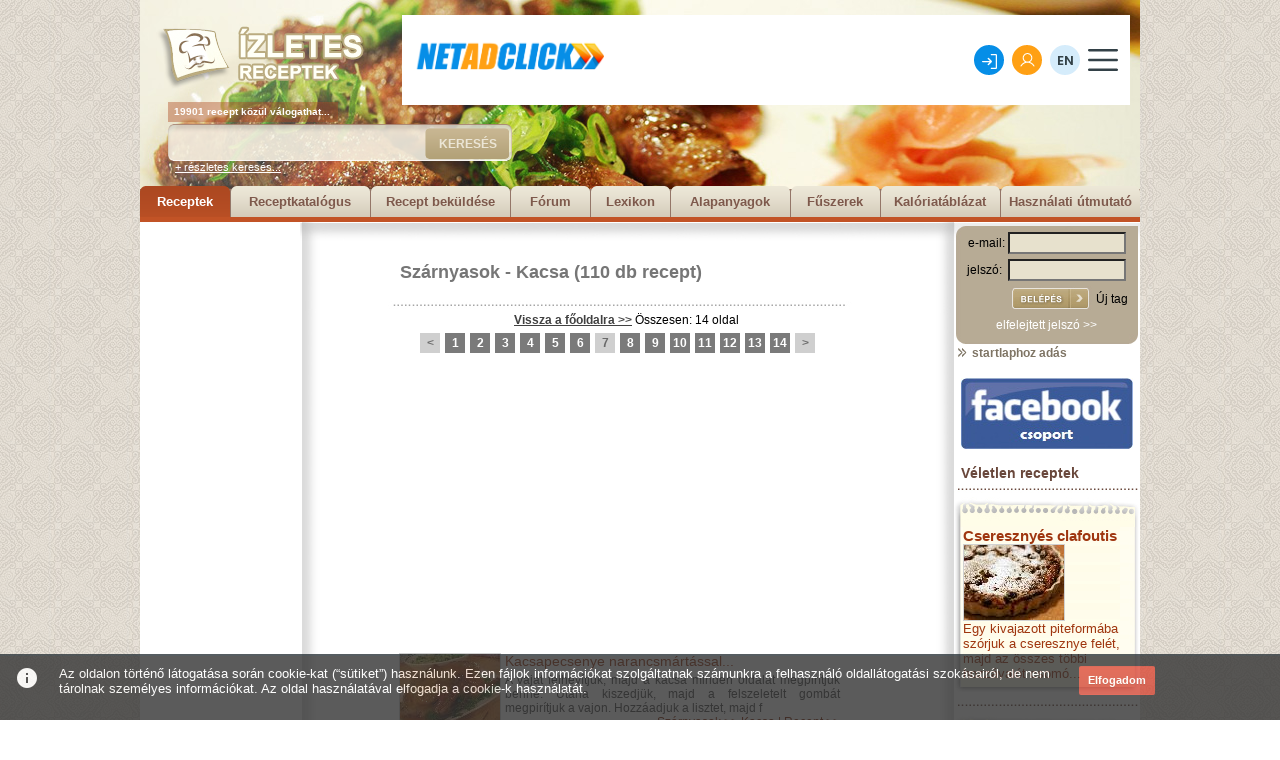

--- FILE ---
content_type: text/html; charset=utf-8
request_url: https://www.izletes.hu/szarnyas/kacsa?o=6
body_size: 47126
content:
<!DOCTYPE html PUBLIC "-//W3C//DTD XHTML 1.0 Transitional//EN" "http://www.w3.org/TR/xhtml1/DTD/xhtml1-transitional.dtd">
<html xmlns="http://www.w3.org/1999/xhtml">
<head>
<base href="https://www.izletes.hu/" >
<meta name="Description" content="Összesen 19901 recept, több mint 200 féle étel kategóriában. Receptek mindenkinek, az amatőröktől a profi szakácsokig. Húsételek, szárnyasok, tészták, levesek, desszertek, sütemények, vegetáriánus ételek, diétás receptek, ünnepi ételek, saláták, főzelékek és még sok más recept.">
<meta name="Keywords" content="recept, receptek, étel, ételek, konyha, főzés, sütés">
<meta name="Author" content="Festino Menedzsment Kft">
<meta name="language" content="HU"/>
<meta http-equiv="Content-Type" content="text/html; charset=iso-8859-2" />
<meta name="verify-v1" content="GlCjkC+9LRCPwRQxM4fu8sJLslPRnn96pr6AUytM6yo=" />
<title>Vajastészta receptek</title>
<link rel="stylesheet" href="/css/page.css" type="text/css"/>
<link rel="stylesheet" href="/css/lightbox.css" type="text/css" media="screen" />

<script language="Javascript" src="/alphaimages.js"></script>
<script type="text/javascript" src="/js/prototype.js"></script>
<script type="text/javascript" src="/js/scriptaculous.js?load=effects"></script>
<script type="text/javascript" src="/js/lightbox.js"></script>
<script type="text/javascript">
function kuldes()
{
window.open('','ablak','toolbar=0,location=0,directories=0, status=0,menubar=0,scrollbars=yes,resizable=0,width=500,height=500,left=100,top=100');
document.urlap.submit();
}
</script>
	<style type="text/css">
		.fejreszTarto {
			height: 222px;
			width: 1000px;
			background-position: top left;
			background-repeat: no-repeat;
			font-family: Arial;
			text-align: left;
		}
		.fejreszKepNormal {
			background-image: url(https://www.izletes.hu/fejresz/img/fejresz_normal.jpg);
		}
			.logoTartofelett {
				width: 208px;
				height: 26px;
			}
			.logoTarto {
				width: 208px;
				height: 76px;
				margin-left: 16px;
			}
				.logoTarto h1 {
					margin: 0px;
					padding: 0px;
				}
					.logoTarto h1 a {}
					.logoTarto h1 a:hover {}
						.logoTarto h1 a img {
							border: none;
						}
				.bannerTarto {
					width: 728px;
					height: 120px;
					float: right;
					text-align: right;
					margin-right: 10px;
				}
			.tobbMintTarto {
				font-size: 10px;
				line-height:20px;
				font-weight: bold;
				color: white;
				background-image: url(https://www.izletes.hu/fejresz/img/tobbmint_bg.png);
				width: 170px;
				margin-left: 28px;
			}
			.keresoTarto {
				width: 344px;
				height: 37px;
				background-image: url(https://www.izletes.hu/fejresz/img/kereso_bg.png);
				background-position: top left;
				background-repeat: no-repeat;
				margin-left: 28px;
				margin-top: 2px;
			}
				.keresoTarto form {
					margin: 0px;
					padding: 0px;
				}
					.keresoMezo {
						border: none;
						margin: 4px;
						height: 27px;
						width: 230px;
						float: left;
						background-color: transparent;
					}
					.keresoGomb {
						width: 85px;
						height: 31px;
						background-image: url(https://www.izletes.hu/fejresz/img/gomb_bg.png);
						background-position: top left;
						background-repeat: no-repeat;
						background-color: transparent;
						border: none;
						color: #ebe5d5;
						font-size: 12px;
						font-weight: bold;
						margin-left: 15px;
						margin-top: 4px;
						cursor: pointer;
						float: left;
					}
			.reszletesKeresesLink {
				margin-left: 35px;
				font-size: 11px;
				color: white;
			}
			.reszletesKeresesLink:hover {
				text-decoration: none;
			}
			.menuTarto {
				width: 1000px;
				overflow: hidden;
				margin-top: 13px;
			}
				.menuTarto a {
					color: #7e594c;
					font-size: 13px;
					font-weight: bold;
					display: block;
					float: left;
					text-decoration: none;
					height: 23px;
					background-position: top left;
					background-repeat: no-repeat;
					text-align: center;
					padding-top: 8px;
				}
				.menuTarto a:hover, .menuTarto .aktiv {
					background-position: bottom left;
					background-repeat: no-repeat;
					color: white;
				}
			.w80 {
				width: 80px;
				background-image: url(https://www.izletes.hu/fejresz/img/menu80.png);
			}
			.w90 {
				width: 90px;
				background-image: url(https://www.izletes.hu/fejresz/img/menu90.png);
			}
			.w100 {
				width: 100px;
				background-image: url(https://www.izletes.hu/fejresz/img/menu100.png);
			}
			.w110 {
				width: 110px;
				background-image: url(https://www.izletes.hu/fejresz/img/menu110.png);
			}
			.w120 {
				width: 120px;
				background-image: url(https://www.izletes.hu/fejresz/img/menu120.png);
			}
			.w130 {
				width: 130px;
				background-image: url(https://www.izletes.hu/fejresz/img/menu130.png);
			}
			.w140 {
				width: 140px;
				background-image: url(https://www.izletes.hu/fejresz/img/menu140.png);
			}
			.w150 {
				width: 150px;
				background-image: url(https://www.izletes.hu/fejresz/img/menu150.png);
			}
			.w160 {
				width: 160px;
				background-image: url(https://www.izletes.hu/fejresz/img/menu160.png);
			}
			.c {
				clear: both;
				height: 0px;
				font-size: 0px;
				line-height: 0px;
				margin: 0px;
				padding: 0px;
			}
	</style>

<script async src="https://pagead2.googlesyndication.com/pagead/js/adsbygoogle.js?client=ca-pub-1884360684954611"
     crossorigin="anonymous"></script>
	
</head>

<!-- Google tag (gtag.js) -->
<script async src="https://www.googletagmanager.com/gtag/js?id=G-XXKPJVY84Z"></script>
<script>
  window.dataLayer = window.dataLayer || [];
  function gtag(){dataLayer.push(arguments);}
  gtag('js', new Date());

  gtag('config', 'G-XXKPJVY84Z');
</script>

<body>
<center>
<div class="egesz">
	<div class="fejreszTarto fejreszKepNormal">
		<div style="float:left;">
			<div class="logoTartofelett"></div>
			<div class="logoTarto">
				<h1 title="Ízletes receptek">
					<a href="/">
						<img src="fejresz/img/logo.png" alt="Ízletes receptek">
					</a>
				</h1>
			</div><!-- /logoTarto -->
			<div class="tobbMintTarto">
			&nbsp;&nbsp;19901 recept közül válogathat...
			</div><!-- /tobbMintTarto -->
		</div>
		<div class="bannerTarto">
			<div style="width:720px; height:15px;"></div><iframe width="728" height="90" marginwidth="0" marginheight="0" scrolling="no" frameborder="0" src="//www.netadclick.com/hirdetes/7280"></iframe>		</div><!-- /bannerTarto -->
		<div class="c"></div>
		<div class="keresoTarto">
			<form action="/gyorskereses" method="post">
				<input type="text" name="gyors_kereses" class="keresoMezo">
				<input type="submit" name="" value="KERESÉS" class="keresoGomb">
				<div class="c"></div>
			</form>
		</div><!-- /keresoTarto -->
		<a href="/reszletes_kereses" class="reszletesKeresesLink">
			+ részletes keresés...
		</a>
				<div class="menuTarto">
			<a href="/" class="w90 aktiv">Receptek</a>
			<a href="/katalogus" class="w140 ">Receptkatalógus</a>
			<a href="/sajat_recept_uj" class="w140 ">Recept beküldése</a>
			<a href="/forum" class="w80">Fórum</a>
			<a href="/lexikon" class="w80 ">Lexikon</a>
			<a href="/alapanyagok" class="w120 ">Alapanyagok</a>
			<a href="/fuszerek" class="w90 ">Fűszerek</a>
			<a href="/kaloriatablazat" class="w120 ">Kalóriatáblázat</a>
			<a href="/hasznalati_utmutato" class="w140 ">Használati útmutató</a>
			<div class="c"></div>
		</div><!-- /menuTarto -->
	</div><!-- fejreszTarto -->
	<div class="bal_sav">
		<div class="bal_banner">
		<script async src="https://pagead2.googlesyndication.com/pagead/js/adsbygoogle.js?client=ca-pub-1884360684954611"
     crossorigin="anonymous"></script>
<!-- izletes.hu 160x600 -->
<ins class="adsbygoogle"
     style="display:inline-block;width:160px;height:600px"
     data-ad-client="ca-pub-1884360684954611"
     data-ad-slot="4178558270"></ins>
<script>
     (adsbygoogle = window.adsbygoogle || []).push({});
</script>
		</div>
		<div class="bal_banner2">
		<a href="https://hirklikk.hu" class="" target="_blank" rel="nofollow"><img src="/pics/hirdetes/hirklikk.jpg" border="0"></a><br>&nbsp;<br>		</div>
	</div>
	<div class="kozep_sav">
		<div class="kozep_sav_fent">
</div>
<div class="kategoria_fent_szoveg_felett">
</div>
<div class="kategoria_fent_felett_szoveg" align="left">
	<div style="margin-left:85px;"><a href="/szarnyas" class="kategoria_fent_felett_szoveg_susu">Szárnyasok</a> - <a href="/szarnyas/kacsa" class="kategoria_fent_felett_szoveg_susu">Kacsa</a> (110 db recept)</div>
</div>
<div class="banner_csik" align="left">
	<div class="banner_csik2">
		</div>
</div>
<div class="kategoria_fent_felett">
</div>
<div style=" width:653px; height:20px;"><a href="/" class="kedv_hozza_link" rel="nofollow">Vissza a főoldalra >></a> Összesen: 14 oldal</div><div style=" width:120px; height:20px; float:left;"></div><div class="leptetes_nyil_kocka" align="center">
				<a class="leptetes_nyil_link" href="/szarnyas/kacsa?o=5"><</a>
			</div>
			<div class="leptetes_kozott_kocka"></div><div class="leptetes_kocka" align="center">
				<a class="leptetes_link" href="/szarnyas/kacsa?o=0">1</a>
			</div><div class="leptetes_kozott_kocka"></div><div class="leptetes_kocka" align="center">
				<a class="leptetes_link" href="/szarnyas/kacsa?o=1">2</a>
			</div><div class="leptetes_kozott_kocka"></div><div class="leptetes_kocka" align="center">
				<a class="leptetes_link" href="/szarnyas/kacsa?o=2">3</a>
			</div><div class="leptetes_kozott_kocka"></div><div class="leptetes_kocka" align="center">
				<a class="leptetes_link" href="/szarnyas/kacsa?o=3">4</a>
			</div><div class="leptetes_kozott_kocka"></div><div class="leptetes_kocka" align="center">
				<a class="leptetes_link" href="/szarnyas/kacsa?o=4">5</a>
			</div><div class="leptetes_kozott_kocka"></div><div class="leptetes_kocka" align="center">
				<a class="leptetes_link" href="/szarnyas/kacsa?o=5">6</a>
			</div><div class="leptetes_kozott_kocka"></div><div class="leptetes_kocka2" align="center">
				<a class="leptetes_link2" href="/szarnyas/kacsa?o=6">7</a>
			</div><div class="leptetes_kozott_kocka"></div><div class="leptetes_kocka" align="center">
				<a class="leptetes_link" href="/szarnyas/kacsa?o=7">8</a>
			</div><div class="leptetes_kozott_kocka"></div><div class="leptetes_kocka" align="center">
				<a class="leptetes_link" href="/szarnyas/kacsa?o=8">9</a>
			</div><div class="leptetes_kozott_kocka"></div><div class="leptetes_kocka" align="center">
				<a class="leptetes_link" href="/szarnyas/kacsa?o=9">10</a>
			</div><div class="leptetes_kozott_kocka"></div><div class="leptetes_kocka" align="center">
				<a class="leptetes_link" href="/szarnyas/kacsa?o=10">11</a>
			</div><div class="leptetes_kozott_kocka"></div><div class="leptetes_kocka" align="center">
				<a class="leptetes_link" href="/szarnyas/kacsa?o=11">12</a>
			</div><div class="leptetes_kozott_kocka"></div><div class="leptetes_kocka" align="center">
				<a class="leptetes_link" href="/szarnyas/kacsa?o=12">13</a>
			</div><div class="leptetes_kozott_kocka"></div><div class="leptetes_kocka" align="center">
				<a class="leptetes_link" href="/szarnyas/kacsa?o=13">14</a>
			</div><div class="leptetes_kozott_kocka"></div><div class="leptetes_nyil_kocka" align="center">
				<a class="leptetes_nyil_link" href="/szarnyas/kacsa?o=7">></a>
			</div><div style="clear:both;"></div><div style=" width:653px; height:10px; font-size:1px;"></div><div class="leptetos_banner"><script async src="https://pagead2.googlesyndication.com/pagead/js/adsbygoogle.js?client=ca-pub-1884360684954611"
     crossorigin="anonymous"></script>
<!-- izletes.hu 336x280 -->
<ins class="adsbygoogle"
     style="display:inline-block;width:336px;height:280px"
     data-ad-client="ca-pub-1884360684954611"
     data-ad-slot="1225091873"></ins>
<script>
     (adsbygoogle = window.adsbygoogle || []).push({});
</script>
</div>
<div style=" width:653px; height:10px; font-size:1px;"></div><div class="fokateg_ures"></div>
				   <div class="fokateg_kep">
				   		<a href="/szarnyas/kacsa/3313" class="fokateg_kep_link"><img class="fokateg_kep_border" src="/pics/sm/39160_878115.jpg" title="http://flickr.com Foto: jpellgen" ></a>
				   </div>
				   <div class="fokateg_szoveg_all" align="left">
				   		<div class="fokateg_szoveg_nev" align="left"><a href="/szarnyas/kacsa/3313" class="fokateg_szoveg_nev_link">Kacsapecsenye narancsmártással...</a></div>
						<div class="fokateg_szoveg_szoveg" align="justify">A vajat felhevítjük, majd a kacsa minden oldalát megpirítjuk benne. Utána kiszedjük, majd a felszeletelt gombát megpirítjuk a vajon. Hozzáadjuk a lisztet, majd f</div>
						<div align="right" class="fokateg_szoveg_bovebben"><a href="/szarnyas" class="fokateg_link_bovebben">Szárnyasok</a> >> <a href="/szarnyas/kacsa" class="fokateg_link_bovebben">Kacsa</a> | <a href="/szarnyas/kacsa/3313" class="fokateg_link_bovebben">Recept >></a></div>
				   </div>
				   <div class="fokateg_szoveg_clear"></div><div class="fokateg_ures"></div>
				   <div class="fokateg_kep">
				   		<a href="/szarnyas/kacsa/2306" class="fokateg_kep_link"><img class="fokateg_kep_border" src="/pics/sm/nincskep.jpg" title="" ></a>
				   </div>
				   <div class="fokateg_szoveg_all" align="left">
				   		<div class="fokateg_szoveg_nev" align="left"><a href="/szarnyas/kacsa/2306" class="fokateg_szoveg_nev_link">Kacsapörkölt...</a></div>
						<div class="fokateg_szoveg_szoveg" align="justify">A hagymát, fokhagymát megpirítjuk a zsírban, hozzáadjuk a fűszereket, kevés vizet, és megpároljuk benne a megtisztított, felaprított húsokat. Ha a hús már m</div>
						<div align="right" class="fokateg_szoveg_bovebben"><a href="/szarnyas" class="fokateg_link_bovebben">Szárnyasok</a> >> <a href="/szarnyas/kacsa" class="fokateg_link_bovebben">Kacsa</a> | <a href="/szarnyas/kacsa/2306" class="fokateg_link_bovebben">Recept >></a></div>
				   </div>
				   <div class="fokateg_szoveg_clear"></div><div class="fokateg_ures"></div>
				   <div class="fokateg_kep">
				   		<a href="/szarnyas/kacsa/1542" class="fokateg_kep_link"><img class="fokateg_kep_border" src="/pics/sm/nincskep.jpg" title="" ></a>
				   </div>
				   <div class="fokateg_szoveg_all" align="left">
				   		<div class="fokateg_szoveg_nev" align="left"><a href="/szarnyas/kacsa/1542" class="fokateg_szoveg_nev_link">Kacsaragu szélesmetélttel...</a></div>
						<div class="fokateg_szoveg_szoveg" align="justify">A kacsát feldaraboljuk, a sárgarépát, hagymát és zellert kis kockákra vágjuk. A zsályát és a rozmaringot felaprítjuk. A paradicsompüréhez hozzáadunk fél d</div>
						<div align="right" class="fokateg_szoveg_bovebben"><a href="/szarnyas" class="fokateg_link_bovebben">Szárnyasok</a> >> <a href="/szarnyas/kacsa" class="fokateg_link_bovebben">Kacsa</a> | <a href="/szarnyas/kacsa/1542" class="fokateg_link_bovebben">Recept >></a></div>
				   </div>
				   <div class="fokateg_szoveg_clear"></div><div class="fokateg_ures"></div>
				   <div class="fokateg_kep">
				   		<a href="/szarnyas/kacsa/10286" class="fokateg_kep_link"><img class="fokateg_kep_border" src="/pics/sm/nincskep.jpg" title="" ></a>
				   </div>
				   <div class="fokateg_szoveg_all" align="left">
				   		<div class="fokateg_szoveg_nev" align="left"><a href="/szarnyas/kacsa/10286" class="fokateg_szoveg_nev_link">Kacsás-rózsás terrin...</a></div>
						<div class="fokateg_szoveg_szoveg" align="justify">A húst felcsíkozzuk, a szalonnát és a hagymát felkockázzuk, majd mindhármat pirítani kezdjük olajon, közben sózzuk, borsozzuk. Hozzáadjuk az összepréselt fo</div>
						<div align="right" class="fokateg_szoveg_bovebben"><a href="/szarnyas" class="fokateg_link_bovebben">Szárnyasok</a> >> <a href="/szarnyas/kacsa" class="fokateg_link_bovebben">Kacsa</a> | <a href="/szarnyas/kacsa/10286" class="fokateg_link_bovebben">Recept >></a></div>
				   </div>
				   <div class="fokateg_szoveg_clear"></div><div style="margin-left:93px; margin-right:92px; width:468px; height:70px;"><a href="https://db.tt/P4KXfVN" class="" target="_blank" rel="nofollow"><img src="/pics/hirdetes/dropbox.jpg" border="0"></a></div><div class="fokateg_ures"></div>
				   <div class="fokateg_kep">
				   		<a href="/szarnyas/kacsa/2303" class="fokateg_kep_link"><img class="fokateg_kep_border" src="/pics/sm/nincskep.jpg" title="" ></a>
				   </div>
				   <div class="fokateg_szoveg_all" align="left">
				   		<div class="fokateg_szoveg_nev" align="left"><a href="/szarnyas/kacsa/2303" class="fokateg_szoveg_nev_link">Kacsasült...</a></div>
						<div class="fokateg_szoveg_szoveg" align="justify">Elkészítése ugyan az, mint a libasülté.</div>
						<div align="right" class="fokateg_szoveg_bovebben"><a href="/szarnyas" class="fokateg_link_bovebben">Szárnyasok</a> >> <a href="/szarnyas/kacsa" class="fokateg_link_bovebben">Kacsa</a> | <a href="/szarnyas/kacsa/2303" class="fokateg_link_bovebben">Recept >></a></div>
				   </div>
				   <div class="fokateg_szoveg_clear"></div><div class="fokateg_ures"></div>
				   <div class="fokateg_kep">
				   		<a href="/szarnyas/kacsa/18125" class="fokateg_kep_link"><img class="fokateg_kep_border" src="/pics/sm/nincskep.jpg" title="" ></a>
				   </div>
				   <div class="fokateg_szoveg_all" align="left">
				   		<div class="fokateg_szoveg_nev" align="left"><a href="/szarnyas/kacsa/18125" class="fokateg_szoveg_nev_link">Kacsasült cukorborsóval...</a></div>
						<div class="fokateg_szoveg_szoveg" align="justify">1 evőkanál olajat melegítsünk fel a vokban. A kacsa felét rázogatva-dobálva 3-4 perc alatt süssük ropogósa, majd tegyük félre. A másik felét is süssük meg</div>
						<div align="right" class="fokateg_szoveg_bovebben"><a href="/szarnyas" class="fokateg_link_bovebben">Szárnyasok</a> >> <a href="/szarnyas/kacsa" class="fokateg_link_bovebben">Kacsa</a> | <a href="/szarnyas/kacsa/18125" class="fokateg_link_bovebben">Recept >></a></div>
				   </div>
				   <div class="fokateg_szoveg_clear"></div><div class="fokateg_ures"></div>
				   <div class="fokateg_kep">
				   		<a href="/szarnyas/kacsa/5495" class="fokateg_kep_link"><img class="fokateg_kep_border" src="/pics/sm/nincskep.jpg" title="" ></a>
				   </div>
				   <div class="fokateg_szoveg_all" align="left">
				   		<div class="fokateg_szoveg_nev" align="left"><a href="/szarnyas/kacsa/5495" class="fokateg_szoveg_nev_link">Kacsasült káposztás csuszával t...</a></div>
						<div class="fokateg_szoveg_szoveg" align="justify">A kacsát dörzsöljük be kívül-belül sóval, borssal, hintsük meg majoránnával, és miután bekentük olajjal tegyük a hűtőbe.
Készítsük el a káposztás c</div>
						<div align="right" class="fokateg_szoveg_bovebben"><a href="/szarnyas" class="fokateg_link_bovebben">Szárnyasok</a> >> <a href="/szarnyas/kacsa" class="fokateg_link_bovebben">Kacsa</a> | <a href="/szarnyas/kacsa/5495" class="fokateg_link_bovebben">Recept >></a></div>
				   </div>
				   <div class="fokateg_szoveg_clear"></div><div class="fokateg_ures"></div>
				   <div class="fokateg_kep">
				   		<a href="/szarnyas/kacsa/17948" class="fokateg_kep_link"><img class="fokateg_kep_border" src="/pics/sm/915748_409654.jpg" title="" ></a>
				   </div>
				   <div class="fokateg_szoveg_all" align="left">
				   		<div class="fokateg_szoveg_nev" align="left"><a href="/szarnyas/kacsa/17948" class="fokateg_szoveg_nev_link">Kacsával töltött rizstekercs...</a></div>
						<div class="fokateg_szoveg_szoveg" align="justify">A tésztát főzzük meg a csomagolása szerint. Szűrjük le és tegyük félre. A cérnametéltet vágjuk durvára. Keverjük össze a cérnametéltet, a kacsát, az ub</div>
						<div align="right" class="fokateg_szoveg_bovebben"><a href="/szarnyas" class="fokateg_link_bovebben">Szárnyasok</a> >> <a href="/szarnyas/kacsa" class="fokateg_link_bovebben">Kacsa</a> | <a href="/szarnyas/kacsa/17948" class="fokateg_link_bovebben">Recept >></a></div>
				   </div>
				   <div class="fokateg_szoveg_clear"></div><div style="width:300px; height:330px; float:left; margin-left:45px;"><div id="zone2011676" class="goAdverticum"></div></div><div style="width:10px; height:330px; float:left;">&nbsp;</div><div style="width:250px; height:330px; float:left;"><iframe width="250" height="250" marginwidth="0" marginheight="0" scrolling="no" frameborder="0" src="//www.netadclick.com/hirdetes/7282"></iframe></div><div style="clear:both;">&nbsp;</div>
<div style=" width:653px; height:30px;"></div><a href="#teto" class="kedv_hozza_link" rel="nofollow">Ugrás a lap tetejére >></a>
<div class="banner_csik" align="left">
</div>
<div class="banner_csik" align="left">
	<div class="banner_csik2">
	
	</div>
</div>
<div class="banner_csik" align="left">
</div>
<div class="gdiv"><br><a href="/szarnyas" class="glink">Szárnyasok</a> - <a href="/szarnyas/csirke" class="glink2">Csirke</a> - <a href="/szarnyas/jerce" class="glink2">Jérce</a> - <a href="/szarnyas/kakas" class="glink2">Kakas</a> - <a href="/szarnyas/pulyka" class="glink2">Pulyka</a> - <a href="/szarnyas/kacsa" class="glink2">Kacsa</a> - <a href="/szarnyas/liba" class="glink2">Liba</a> - <a href="/szarnyas/facan" class="glink2">Fácán</a> - <a href="/szarnyas/egyeb" class="glink2">Egyéb szárnyasok</a> <br><a href="/hus" class="glink">Húsételek</a> - <a href="/hus/sertes" class="glink2">Sertés</a> - <a href="/hus/marha" class="glink2">Marha</a> - <a href="/hus/birka" class="glink2">Birka</a> - <a href="/hus/malac" class="glink2">Malac</a> - <a href="/hus/borju" class="glink2">Borjú</a> - <a href="/hus/barany" class="glink2">Bárány</a> - <a href="/hus/kecske" class="glink2">Kecske</a> - <a href="/hus/egyeb" class="glink2">Egyéb húsételek</a> <br><a href="/desszert" class="glink">Sütemény receptek</a> - <a href="/desszert/edes" class="glink2">Édes sütemény</a> - <a href="/desszert/sos" class="glink2">Sós sütemény</a> - <a href="/desszert/gyumolcsos" class="glink2">Gyümölcsös sütemény</a> - <a href="/desszert/lekvar" class="glink2">Lekváros sütemény</a> - <a href="/desszert/mez" class="glink2">Mézes sütemény</a> - <a href="/desszert/kremes" class="glink2">Krémes</a> - <a href="/desszert/muffin" class="glink2">Muffin</a> - <a href="/desszert/torta" class="glink2">Torta</a> - <a href="/desszert/fagylalt" class="glink2">Fagylalt</a> - <a href="/desszert/pite" class="glink2">Pite</a> - <a href="/desszert/kuglof" class="glink2">Kuglóf</a> - <a href="/desszert/kalacs" class="glink2">Kalács</a> - <a href="/desszert/mogyoro" class="glink2">Mogyorós sütemény</a> - <a href="/desszert/mandula" class="glink2">Mandulás sütemény</a> - <a href="/desszert/sajt" class="glink2">Sajtos sütemény</a> - <a href="/desszert/dio" class="glink2">Diós sütemény</a> - <a href="/desszert/gesztenye" class="glink2">Gesztenyés sütemény</a> - <a href="/desszert/burgonya" class="glink2">Burgonyás sütemény</a> - <a href="/desszert/mikrohullam" class="glink2">Mikroban készíthető süti</a> - <a href="/desszert/bogres" class="glink2">Bögrés sütemény</a> - <a href="/desszert/gofri" class="glink2">Gofri</a> - <a href="/desszert/csokolade" class="glink2">Csokoládés sütemény</a> - <a href="/desszert/bonbon_praline_truffel" class="glink2">Bonbon, praliné, trüffel</a> <br><a href="/tesztak" class="glink">Tészták, tésztafélék</a> - <a href="/tesztak/fott" class="glink2">Főtt tészta</a> - <a href="/tesztak/palacsinta" class="glink2">Palacsinta</a> - <a href="/tesztak/retes" class="glink2">Rétes</a> - <a href="/tesztak/pizza" class="glink2">Pizza</a> - <a href="/tesztak/pizzafeltet" class="glink2">Pizzafeltét</a> - <a href="/tesztak/lepeny" class="glink2">Lepény</a> - <a href="/tesztak/langos" class="glink2">Lángos</a> - <a href="/tesztak/fank" class="glink2">Fánk</a> - <a href="/tesztak/kenyer" class="glink2">Kenyér</a> - <a href="/tesztak/kelt" class="glink2">Kelt tészta</a> - <a href="/tesztak/" class="glink2">Vajastészta</a> - <a href="/tesztak/burgonya" class="glink2">Burgonyás tészta</a> - <a href="/tesztak/sorkorcsolya" class="glink2">Sörkorcsolyák</a> - <a href="/tesztak/sult" class="glink2">Sült tészta</a> - <a href="/tesztak/pogacsa" class="glink2">Pogácsa</a> - <a href="/tesztak/leveles" class="glink2">Leveles tészta</a> - <a href="/tesztak/ketszersult" class="glink2">Kétszersült</a> - <a href="/tesztak/lasagne" class="glink2">Lasagne</a> <br><a href="/unnepi" class="glink">Ünnepi receptek</a> - <a href="/unnepi/husvet" class="glink2">Húsvét</a> - <a href="/unnepi/punkosd" class="glink2">Pünkösd</a> - <a href="/unnepi/farsang" class="glink2">Farsang</a> - <a href="/unnepi/halloween" class="glink2">Halloween</a> - <a href="/unnepi/karacsony" class="glink2">Karácsony</a> - <a href="/unnepi/szilveszter" class="glink2">Szilveszter</a> - <a href="/unnepi/ujev" class="glink2">Újév</a> - <a href="/unnepi/lakodalom" class="glink2">Lakodalom</a> - <a href="/unnepi/nevnap" class="glink2">Névnap</a> - <a href="/unnepi/nonap" class="glink2">Nőnap</a> - <a href="/unnepi/valentin_nap" class="glink2">Valentin nap</a> - <a href="/unnepi/advent" class="glink2">Advent</a> - <a href="/unnepi/mikulas" class="glink2">Mikulás</a> - <a href="/unnepi/szuletesnap" class="glink2">Születésnap</a> - <a href="/unnepi/eskuvo" class="glink2">Esküvő</a> <br><a href="/vad" class="glink">Vadhús ételek</a> - <a href="/vad/nyul" class="glink2">Nyúl</a> - <a href="/vad/vaddiszno" class="glink2">Vaddisznó</a> - <a href="/vad/oz" class="glink2">Őz</a> - <a href="/vad/szarvas" class="glink2">Szarvas</a> - <a href="/vad/egyeb" class="glink2">Egyéb</a> - <a href="/vad/furj" class="glink2">Fürj</a> - <a href="/vad/fogoly" class="glink2">Fogoly</a> - <a href="/vad/vadgalamb" class="glink2">Vadgalamb</a> - <a href="/vad/szalonka" class="glink2">Szalonka</a> <br><a href="/fozelek" class="glink">Főzelékek</a> - <a href="/fozelek/baba" class="glink2">Babáknak</a> - <a href="/fozelek/kulonleges" class="glink2">Különleges főzelékek</a> - <a href="/fozelek/zoldseg" class="glink2">Főzelékek zöldségből</a> - <a href="/fozelek/burgonya" class="glink2">Főzelékek burgonyából</a> - <a href="/fozelek/fozelek" class="glink2">Egyéb főzelékek</a> <br><a href="/egytaletel" class="glink">Egytálételek</a> - <a href="/egytaletel/husos" class="glink2">Húsos</a> - <a href="/egytaletel/halas" class="glink2">Halas</a> - <a href="/egytaletel/bogracs" class="glink2">Bográcsos ételek</a> - <a href="/egytaletel/kocsonya" class="glink2">Kocsonya</a> - <a href="/egytaletel/wok" class="glink2">Wok</a> - <a href="/egytaletel/egyeb" class="glink2">Egyéb</a> - <a href="/egytaletel/porkolt" class="glink2">Pörkölt</a> <br><a href="/leves" class="glink">Levesek</a> - <a href="/leves/zoldseg" class="glink2">Zöldségleves</a> - <a href="/leves/krem" class="glink2">Krémleves</a> - <a href="/leves/gyumolcs" class="glink2">Gyümölcsleves</a> - <a href="/leves/rantott" class="glink2">Rántott leves</a> - <a href="/leves/hus" class="glink2">Húsleves</a> - <a href="/leves/sajt" class="glink2">Sajtos leves</a> - <a href="/leves/burgonya" class="glink2">Burgonyaleves</a> <br><a href="/eloetel" class="glink">Előételek</a> - <a href="/eloetel/sajtos" class="glink2">Sajtos</a> - <a href="/eloetel/gombas" class="glink2">Gombás</a> - <a href="/eloetel/husos" class="glink2">Húsos</a> - <a href="/eloetel/ropogos" class="glink2">Ropogósok</a> - <a href="/eloetel/tojas" class="glink2">Tojásos</a> - <a href="/eloetel/gyumolcs" class="glink2">Gyümölcsös</a> - <a href="/eloetel/galantin" class="glink2">Galantin</a> - <a href="/eloetel/felfujt" class="glink2">Felfújt</a> - <a href="/eloetel/krem_hab" class="glink2">Krémek, habok</a> - <a href="/eloetel/halas" class="glink2">Halas</a> <br><a href="/nemzeti" class="glink">Nemzeti receptek</a> - <a href="/nemzeti/magyar" class="glink2">Magyaros ételek</a> - <a href="/nemzeti/olasz" class="glink2">Olasz konyha</a> - <a href="/nemzeti/gorog" class="glink2">Görög konyha</a> - <a href="/nemzeti/francia" class="glink2">Francia konyha</a> - <a href="/nemzeti/spanyol" class="glink2">Spanyol konyha</a> - <a href="/nemzeti/amerikai" class="glink2">Amerikai (USA) konyha</a> - <a href="/nemzeti/orosz" class="glink2">Orosz konyha</a> - <a href="/nemzeti/kinai" class="glink2">Kínai konyha</a> - <a href="/nemzeti/indiai" class="glink2">Indiai konyha</a> - <a href="/nemzeti/arab" class="glink2">Arab konyha</a> - <a href="/nemzeti/del_amerika" class="glink2">Dél-amerikai konyha</a> - <a href="/nemzeti/tavol_kelet" class="glink2">Távol-keleti konyha</a> - <a href="/nemzeti/afrika" class="glink2">Afrikai konyha</a> - <a href="/nemzeti/japan" class="glink2">Japán konyha</a> - <a href="/nemzeti/thaifold" class="glink2">Thaiföldi konyha</a> - <a href="/nemzeti/torok" class="glink2">Török konyha</a> - <a href="/nemzeti/angol" class="glink2">Angol konyha</a> - <a href="/nemzeti/nemet" class="glink2">Német konyha</a> - <a href="/nemzeti/osztrak" class="glink2">Osztrák konyha</a> - <a href="/nemzeti/roman" class="glink2">Román konyha</a> - <a href="/nemzeti/sved" class="glink2">Svéd konyha</a> - <a href="/nemzeti/mexikoi" class="glink2">Mexikói konyha</a> - <a href="/nemzeti/cseh_szlovak" class="glink2">Cseh és szlovák konyha</a> - <a href="/nemzeti/lengyel" class="glink2">Lengyel konyha</a> - <a href="/nemzeti/bolgar" class="glink2">Bolgár konyha</a> - <a href="/nemzeti/horvat" class="glink2">Horvát konyha</a> - <a href="/nemzeti/szerb" class="glink2">Szerb konyha</a> - <a href="/nemzeti/bosznia" class="glink2">Boszniai konyha</a> - <a href="/nemzeti/montenegro" class="glink2">Montenegrói konyha</a> - <a href="/nemzeti/erdely" class="glink2">Erdélyi konyha</a> - <a href="/nemzeti/egyeb" class="glink2">Egyéb</a> <br><a href="/hal" class="glink">Halételek</a> - <a href="/hal/leves" class="glink2">Leves</a> - <a href="/hal/ponty" class="glink2">Ponty</a> - <a href="/hal/harcsa" class="glink2">Harcsa</a> - <a href="/hal/fogas" class="glink2">Fogas, süllő</a> - <a href="/hal/csuka" class="glink2">Csuka</a> - <a href="/hal/busa" class="glink2">Busa</a> - <a href="/hal/pisztrang" class="glink2">Pisztráng</a> - <a href="/hal/tonhal" class="glink2">Tonhal</a> - <a href="/hal/lazac" class="glink2">Lazac</a> - <a href="/hal/tengeri" class="glink2">Tengeri halak</a> - <a href="/hal/salata" class="glink2">Saláták</a> - <a href="/hal/kecsege" class="glink2">Kecsege</a> - <a href="/hal/tokehal" class="glink2">Tőkehal</a> - <a href="/hal/szardinia" class="glink2">Szardínia</a> - <a href="/hal/angolna" class="glink2">Angolna</a> - <a href="/hal/egyeb" class="glink2">Egyéb halételek</a> <br><a href="/vallasi" class="glink">Vallási receptek</a> - <a href="/vallasi/zsido" class="glink2">Zsidó ételek</a> - <a href="/vallasi/mohamedan" class="glink2">Mohamedán ételek</a> - <a href="/vallasi/buddhista" class="glink2">Buddhista ételek</a> - <a href="/vallasi/krisna" class="glink2">Krisna ételek</a> - <a href="/vallasi/bojt" class="glink2">Nagyböjti ételek</a> <br><a href="/vegetarianus" class="glink">Vegetáriánus ételek</a> - <a href="/vegetarianus/leves" class="glink2">Leves</a> - <a href="/vegetarianus/eloetel" class="glink2">Előétel</a> - <a href="/vegetarianus/foetel" class="glink2">Főétel</a> - <a href="/vegetarianus/desszert" class="glink2">Desszert</a> - <a href="/vegetarianus/egytaletel" class="glink2">Egytálétel</a> - <a href="/vegetarianus/feltet" class="glink2">Feltét</a> - <a href="/vegetarianus/kasa_fozelek" class="glink2">Kása, főzelék</a> - <a href="/vegetarianus/salata" class="glink2">Saláta</a> - <a href="/vegetarianus/edes_sutemeny" class="glink2">Édes sütemény</a> - <a href="/vegetarianus/sos_sutemeny" class="glink2">Sós sütemény</a> <br><a href="/fogyokura" class="glink">Fogyókúrás ételek</a> - <a href="/fogyokura/90napos" class="glink2">90 napos fogyókúra</a> - <a href="/fogyokura/atkins" class="glink2">Atkins diéta</a> - <a href="/fogyokura/salata" class="glink2">Fogyókúrás saláta</a> - <a href="/fogyokura/leves" class="glink2">Fogyókúrás levesek</a> - <a href="/fogyokura/hus" class="glink2">Fogyókúrás húsételek</a> - <a href="/fogyokura/zoldseg" class="glink2">Fogyis zöldségételek</a> - <a href="/fogyokura/hal" class="glink2">Fogyókúrás halételek</a> - <a href="/fogyokura/szendvics" class="glink2">Fogyis szendvicsek</a> - <a href="/fogyokura/desszert" class="glink2">Fogyis desszertek</a> - <a href="/fogyokura/egyeb" class="glink2">Egyéb</a> <br><a href="/dieta" class="glink">Diétás ételek</a> - <a href="/dieta/cukorbeteg" class="glink2">Cukorbetegeknek</a> - <a href="/dieta/liszterzekeny" class="glink2">Lisztérzékenyeknek</a> - <a href="/dieta/tejcukorerzekeny" class="glink2">Tejcukorérzékenyeknek</a> - <a href="/dieta/vesebeteg" class="glink2">Vesebetegeknek</a> - <a href="/dieta/candidas" class="glink2">Candidásoknak</a> - <a href="/dieta/koleszterinszegeny" class="glink2">Koleszterinszegény</a> - <a href="/dieta/sziv_errendszer" class="glink2">Szív és érrendszeri</a> - <a href="/dieta/reform" class="glink2">Reform ételek</a> - <a href="/dieta/vercsoport" class="glink2">Vércsoport diéta</a> - <a href="/dieta/majbeteg" class="glink2">Májbetegeknek</a> <br><a href="/martas" class="glink">Mártások</a> - <a href="/martas/alap" class="glink2">Alap</a> - <a href="/martas/hideg" class="glink2">Hideg</a> - <a href="/martas/meleg" class="glink2">Meleg</a> - <a href="/martas/gyumolcs" class="glink2">Gyümölcs</a> - <a href="/martas/pac" class="glink2">Pác</a> - <a href="/martas/ontet" class="glink2">Öntet</a> - <a href="/martas/sajtkrem" class="glink2">Sajtkrém</a> - <a href="/martas/burgonyamartas" class="glink2">Burgonyamártás</a> - <a href="/martas/hal" class="glink2">Halételekhez</a> - <a href="/martas/vadetel" class="glink2">Vadételekhez</a> <br><a href="/salata" class="glink">Saláták</a> - <a href="/salata/majonezes" class="glink2">Majonézes</a> - <a href="/salata/husos" class="glink2">Húsos</a> - <a href="/salata/tesztas" class="glink2">Tésztás</a> - <a href="/salata/gyumolcs" class="glink2">Gyümölcs</a> - <a href="/salata/kulonleges" class="glink2">Különleges</a> - <a href="/salata/tavaszi" class="glink2">Tavaszi</a> - <a href="/salata/salataontet" class="glink2">Salátaöntet</a> - <a href="/salata/sajtsalata" class="glink2">Sajtsaláta</a> - <a href="/salata/burgonya" class="glink2">Burgonyasaláta</a> <br><a href="/hidegkonyha" class="glink">Hidegkonyha</a> - <a href="/hidegkonyha/szendvics" class="glink2">Szendvics</a> - <a href="/hidegkonyha/hidegtal" class="glink2">Hidegtál</a> - <a href="/hidegkonyha/korozott" class="glink2">Körözött</a> - <a href="/hidegkonyha/szendvicskrem" class="glink2">Szendvicskrém</a> - <a href="/hidegkonyha/pastetom" class="glink2">Pástétom</a> - <a href="/hidegkonyha/pecsenye" class="glink2">Pecsenyék hidegen</a> <br><a href="/koret" class="glink">Köretek</a> - <a href="/koret/burgonya" class="glink2">Burgonyás</a> - <a href="/koret/rizs" class="glink2">Rizses</a> - <a href="/koret/zoldseg" class="glink2">Zöldség</a> - <a href="/koret/gyumolcs" class="glink2">Gyümölcsös</a> - <a href="/koret/egyeb" class="glink2">Egyéb</a> <br><a href="/savanyusag" class="glink">Savanyúság</a> - <a href="/savanyusag/kaposzta" class="glink2">Káposzta</a> - <a href="/savanyusag/uborka" class="glink2">Uborka</a> - <a href="/savanyusag/cekla" class="glink2">Cékla</a> - <a href="/savanyusag/csalamade" class="glink2">Csalamádé</a> - <a href="/savanyusag/paprika" class="glink2">Paprika</a> - <a href="/savanyusag/karfiol" class="glink2">Karfiol</a> - <a href="/savanyusag/hagyma" class="glink2">Hagyma</a> - <a href="/savanyusag/savanyu_gyumolcs" class="glink2">Savanyított gyümölcsök</a> - <a href="/savanyusag/tok" class="glink2">Tök, sütőtök</a> - <a href="/savanyusag/dinnye" class="glink2">Dinnye</a> - <a href="/savanyusag/paradicsom" class="glink2">Paradicsom</a> - <a href="/savanyusag/gomba" class="glink2">Gomba</a> - <a href="/savanyusag/egyeb" class="glink2">Egyéb</a> <br><a href="/befott" class="glink">Befőttek és tartósított ételek</a> - <a href="/befott/lekvar" class="glink2">Lekvár</a> - <a href="/befott/dzsem" class="glink2">Dzsem</a> - <a href="/befott/kompot" class="glink2">Kompót</a> - <a href="/befott/befott" class="glink2">Befőttek</a> - <a href="/befott/gyumolcskocsonya" class="glink2">Gyümölcskocsonya</a> - <a href="/befott/gyumolcsiz" class="glink2">Gyümölcsíz</a> - <a href="/befott/gyumolcssajt" class="glink2">Gyümölcssajt</a> - <a href="/befott/kandirozott" class="glink2">Kandírozott gyümölcs</a> - <a href="/befott/tartositott_zoldseg" class="glink2">Tartósított zöldség</a> - <a href="/befott/aszalt_zoldseg" class="glink2">Aszalt zöldség</a> - <a href="/befott/aszalt_gyumolcs" class="glink2">Aszalt gyümölcs</a> - <a href="/befott/szorpok" class="glink2">Szörp</a> - <a href="/befott/izesito_ecet" class="glink2">Ízesítő, ecet</a> - <a href="/befott/gyumolcsborok" class="glink2">Gyümölcsbor</a> <br><a href="/tenger" class="glink">Tenger gyümölcsei</a> - <a href="/tenger/polip" class="glink2">Polip</a> - <a href="/tenger/rak" class="glink2">Rák</a> - <a href="/tenger/homar" class="glink2">Homár</a> - <a href="/tenger/kagylo" class="glink2">Kagyló</a> - <a href="/tenger/tintahal" class="glink2">Tintahal</a> <br><a href="/belsoseg" class="glink">Belsőségek</a> - <a href="/belsoseg/maj" class="glink2">Máj</a> - <a href="/belsoseg/velo" class="glink2">Vese</a> - <a href="/belsoseg/velo" class="glink2">Velő</a> - <a href="/belsoseg/sziv" class="glink2">Szív</a> - <a href="/belsoseg/tudo" class="glink2">Tüdő</a> - <a href="/belsoseg/pacal" class="glink2">Pacal</a> - <a href="/belsoseg/zuza" class="glink2">Zuza</a> <br><a href="/szabadtuzon" class="glink">Szabadtűzön</a> - <a href="/szabadtuzon/grill" class="glink2">Grill</a> - <a href="/szabadtuzon/bogracs" class="glink2">Bogrács</a> - <a href="/szabadtuzon/nyars" class="glink2">Nyárson sült</a> <br><a href="/inyencsegek" class="glink">Ínyenc receptek</a> - <a href="/inyencsegek/tapas" class="glink2">Tapas</a> - <a href="/inyencsegek/pesto" class="glink2">Pesto</a> - <a href="/inyencsegek/sajt" class="glink2">Sajt</a> <br><a href="/kavek" class="glink">Kávék</a> - <a href="/kavek/hosszu" class="glink2">Hosszú kávé</a> - <a href="/kavek/eszpresszo" class="glink2">Eszpresszó</a> - <a href="/kavek/cappuccino" class="glink2">Cappuccino</a> - <a href="/kavek/torok" class="glink2">Török kávé</a> - <a href="/kavek/jeges" class="glink2">Jeges kávé</a> - <a href="/kavek/alkoholos" class="glink2">Alkoholos kávé</a> <br><a href="/teak" class="glink">Teák</a> - <a href="/teak/fekete" class="glink2">Fekete tea</a> - <a href="/teak/zold" class="glink2">Zöld tea</a> - <a href="/teak/gyumolcs" class="glink2">Gyümölcstea</a> - <a href="/teak/gyogytea" class="glink2">Gyógytea</a> - <a href="/teak/jeges" class="glink2">Jeges tea</a> - <a href="/teak/alkoholos" class="glink2">Alkoholos tea</a> <br>&nbsp;</div>	</div>
	<div class="jobb_sav">
		 
		<div class="belepes1">
			<form action="" method="post" style="display:inline;">
				<div style="font-family:Arial, Helvetica, sans-serif;font-size:5px; width:187px; height:10px;"></div>
				e-mail:&nbsp;<input class="belepes1_input" type="text" name="belep_emil" size="20" maxlength="50">
				<div style="font-family:Arial, Helvetica, sans-serif;font-size:1px; width:187px; height:5px;"></div>
				jelszó:&nbsp;&nbsp;<input class="belepes1_input" type="password" name="belep_pass" size="20" maxlength="50">
				<div style="font-family:Arial, Helvetica, sans-serif;font-size:1px; width:187px; height:5px;"></div>
				&nbsp;&nbsp;&nbsp;&nbsp;&nbsp;&nbsp;&nbsp;&nbsp;&nbsp;&nbsp;&nbsp;&nbsp;
				<input type="image" src="/gfx/belepes1_gomb.jpg" border="0" align="absmiddle"/> <a href="/regisztracio" class="belepes1_link">Új tag</a>
			</form>
				<div style="font-family:Arial, Helvetica, sans-serif;font-size:1px; width:187px; height:5px;"></div>
				<a href="/elfelejtett" class="belepes1_link2">elfelejtett jelszó >></a>
		</div> 
		 		 		<div style="height:16px;width:187px;" align="left">&nbsp;<a href="//www.startlap.hu/" onclick="window.open('https://www.startlap.hu/sajat_linkek/addlink.php?url='+encodeURIComponent(location.href)+'&title='+encodeURIComponent(document.title));return false;" title="Add a Startlaphoz" class="hozzaadas_link"><img src="/gfx/hozzaad_nyil.jpg" border="0" />&nbsp;startlaphoz adás</a>
		</div>
		<!--
		<a href="//fusion.google.com/add?source=atgs&feedurl=http%3Ahttps://www.izletes.hu/izletes.php" target="_blank"><img src="//buttons.googlesyndication.com/fusion/add.gif" border="0" alt="Add to Google"></a><br>
		<div style="height:24px;width:187px;" align="center"><g:plusone></g:plusone></div>
		-->
		<div style="height:16px;width:187px; font-size:5px;" align="left">
		</div>
		<a href="/facebook" rel="nofollow"><img src="/gfx/facebook.jpg" width="172" height="71" border="0" alt="Facebook csoport"></a>
		<div style="height:16px;width:187px; font-size:5px;" align="left">
		</div>		
		<div style="height:20px;width:187px; font-size:14px; font-family:Arial, Helvetica, sans-serif; font-weight:bold; color:#69473B;" align="left">
		&nbsp;&nbsp;Véletlen receptek
		</div>
		<div class="veletlen_csik" align="left"></div>
					<div class="veletlen_egesz" align="left">
						<div class="veletlen_hatter_teto"></div>
						<div class="veletlen_hatter_bal"></div>
						<div class="veletlen_nev_kep"><a href="/desszert/gyumolcsos/9642" class="veletlen_link">Cseresznyés clafoutis</a><br>
						<a href="/desszert/gyumolcsos/9642" class="veletlen_kep_link"><img class="veletlen_kep_border" src="/pics/sm/50151_6266.jpg" title="http://flickr.com Foto: julesjulesjules m"></a>
							<div align="left">Egy kivajazott piteformába szórjuk a cseresznye felét, majd az összes többi hozzávalót csomó...</div>
							</div>
						<div class="veletlen_hatter_jobb"></div>
						<div class="veletlen_hatter_alja"></div>
					</div><div class="veletlen_csik" align="left"></div>
					<div class="veletlen_egesz" align="left">
						<div class="veletlen_hatter_teto"></div>
						<div class="veletlen_hatter_bal"></div>
						<div class="veletlen_nev_kep"><a href="/nemzeti/olasz/18723" class="veletlen_link">Tortelloni négysajt-mártással</a><br>
						<a href="/nemzeti/olasz/18723" class="veletlen_kep_link"><img class="veletlen_kep_border" src="/pics/sm/431798_994045.jpg" title=""></a>
							<div align="left">A tésztát sós vízben kifőzzük, majd leszűrjük. A hagymát finomra, a zsályát csíkokra vá...</div>
							</div>
						<div class="veletlen_hatter_jobb"></div>
						<div class="veletlen_hatter_alja"></div>
					</div>		<div class="bal_banner2">
		<a href="https://www.facebook.com/izletes" class="" target="_blank" rel="nofollow"><img src="/pics/hirdetes/fbcsoport_160x240_v1_1.jpg" border="0"></a><br>&nbsp;<br><script type="text/javascript" src="https://static.ak.connect.facebook.com/connect.php/hu_HU"></script><script type="text/javascript">FB.init("4821d8b95359c997ab5edd14ff8f6ffb");</script><fb:fan profile_id="312675994893" stream="0" connections="8" logobar="0" width="160" height="430"></fb:fan><br>
<div style="font-size: 8px; padding-left: 10px;"><a href="https://www.facebook.com/pages/izletes" rel="nofollow" target="_blank">izletes.hu</a> on Facebook</div><br>&nbsp;<br><a href="https://www.facebook.com/izletes?sk=app_198997146811072" class="" target="_blank" rel="nofollow"><img src="/pics/hirdetes/izletes_fbapp_mm_160x240_v1_2.jpg" border="0"></a><br>&nbsp;<br>				</div>
	</div>
	<div class="lablec" align="right">
		<div class="lablec_kis_div"></div>
		<a href="/kapcsolat" class="lablec_link">kapcsolat</a>&nbsp;&nbsp;|&nbsp;&nbsp;<a href="/impresszum" class="lablec_link">impresszum</a>&nbsp;&nbsp;|&nbsp;&nbsp;<a href="/jogi_nyilatkozat" class="lablec_link">jogi nyilatkozat</a>&nbsp;&nbsp;&nbsp;&nbsp;&nbsp;&nbsp;
	</div>
</div>
</center>

<div id="zone1746736" class="goAdverticum"></div>




	<link href="https://fonts.googleapis.com/icon?family=Material+Icons" rel="stylesheet">
	<link href="infoblock/cookie.css" rel="stylesheet">
	
	<script>
	var jQueryScriptOutputted = false;
	function initJQuery() {
		
		//if the jQuery object isn't available
		if (typeof(jQuery) == 'undefined') {
		
			if (! jQueryScriptOutputted) {
				//only output the script once..
				jQueryScriptOutputted = true;
				
				//output the script (load it from google api)
				document.write("<scr" + "ipt type='text/javascript' src='infoblock/jquery-1.9.1.min.js'></scr" + "ipt>");
			}
			setTimeout("initJQuery()", 50);
		} else {
							
			$(function() {  
				// do anything that needs to be done on document.ready
				// don't really need this dom ready thing if used in footer
			});
		}
				
	}	
	initJQuery();	
	</script>
	
	<script src="infoblock/jquery.cookie.js"></script>
	
	<div class="cookie-bar cookie-large">
		<hr class="cookie-display-none">
		<div class="cookie-container">
			<div class="cookie-tbl-block cookie-table">
				<p class="cookie-cell cookie-margin">
					<span class="cookie-block cookie-left"> <i class="material-icons">info</i> </span>
					<span class="cookie-left" style="margin-left: 20px; margin-right: 20px; font-size: 0.9em; width: 80%;"> Az oldalon történő látogatása során cookie-kat (“sütiket”) használunk. Ezen fájlok információkat szolgáltatnak számunkra a felhasználó oldallátogatási szokásairól, de nem tárolnak személyes információkat. Az oldal használatával elfogadja a cookie-k használatát.</span>				
					<span class="cookie-left">
						<a href="#" class="cookie-button red">Elfogadom</a>
					</span>
				</p>
			</div>
		</div>
	</div>
	
	<script>
	jQuery.noConflict();
	//(function($) {
		//jQuery(document).ready(function(){
			jQuery(".cookie-button").click(function() {
				jQuery.cookie('cookie', 1);
				jQuery(".cookie-bar").fadeOut();
				return false;
			});
		//});
	//}(jQuery);
	</script>

<script type="text/javascript" charset="utf-8" src="//ad.adverticum.net/g3.js"></script>

<!-- (C)2000-2015 Gemius SA - gemiusAudience / izletes.hu / Minden_oldal -->
<script type="text/javascript">
<!--//--><![CDATA[//><!--
var pp_gemius_identifier = 'zac1X_sCAbFw8yi3AKmx6JcgnFjs3Axr9iKC3IWY4N..87';
// lines below shouldn't be edited
function gemius_pending(i) { window[i] = window[i] || function() {var x = window[i+'_pdata'] = window[i+'_pdata'] || []; x[x.length]=arguments;};};
gemius_pending('gemius_hit'); gemius_pending('gemius_event'); gemius_pending('pp_gemius_hit'); gemius_pending('pp_gemius_event');
(function(d,t) {try {var gt=d.createElement(t),s=d.getElementsByTagName(t)[0],l='http'+((location.protocol=='https:')?'s':''); gt.setAttribute('async','async');
gt.setAttribute('defer','defer'); gt.src=l+'://gahu.hit.gemius.pl/xgemius.js'; s.parentNode.insertBefore(gt,s);} catch (e) {}})(document,'script');
//--><!]]>
</script>

</body>
</html>

--- FILE ---
content_type: text/html; charset=UTF-8
request_url: https://api.indidata.com/send_event
body_size: 70
content:
ok:1769395680|1769395705394_0.4621983948555648

--- FILE ---
content_type: text/html; charset=UTF-8
request_url: https://api.indidata.com/send_event
body_size: 71
content:
ok:1769395680|1769395705829_0.7793225082742776

--- FILE ---
content_type: text/html; charset=utf-8
request_url: https://www.google.com/recaptcha/api2/anchor?ar=1&k=6LcDslUqAAAAAFSjdpb0erqyzPGghKDObC9qT108&co=aHR0cHM6Ly93d3cubmV0YWRjbGljay5jb206NDQz&hl=en&v=PoyoqOPhxBO7pBk68S4YbpHZ&size=invisible&anchor-ms=20000&execute-ms=30000&cb=lff53jq4lnuk
body_size: 49682
content:
<!DOCTYPE HTML><html dir="ltr" lang="en"><head><meta http-equiv="Content-Type" content="text/html; charset=UTF-8">
<meta http-equiv="X-UA-Compatible" content="IE=edge">
<title>reCAPTCHA</title>
<style type="text/css">
/* cyrillic-ext */
@font-face {
  font-family: 'Roboto';
  font-style: normal;
  font-weight: 400;
  font-stretch: 100%;
  src: url(//fonts.gstatic.com/s/roboto/v48/KFO7CnqEu92Fr1ME7kSn66aGLdTylUAMa3GUBHMdazTgWw.woff2) format('woff2');
  unicode-range: U+0460-052F, U+1C80-1C8A, U+20B4, U+2DE0-2DFF, U+A640-A69F, U+FE2E-FE2F;
}
/* cyrillic */
@font-face {
  font-family: 'Roboto';
  font-style: normal;
  font-weight: 400;
  font-stretch: 100%;
  src: url(//fonts.gstatic.com/s/roboto/v48/KFO7CnqEu92Fr1ME7kSn66aGLdTylUAMa3iUBHMdazTgWw.woff2) format('woff2');
  unicode-range: U+0301, U+0400-045F, U+0490-0491, U+04B0-04B1, U+2116;
}
/* greek-ext */
@font-face {
  font-family: 'Roboto';
  font-style: normal;
  font-weight: 400;
  font-stretch: 100%;
  src: url(//fonts.gstatic.com/s/roboto/v48/KFO7CnqEu92Fr1ME7kSn66aGLdTylUAMa3CUBHMdazTgWw.woff2) format('woff2');
  unicode-range: U+1F00-1FFF;
}
/* greek */
@font-face {
  font-family: 'Roboto';
  font-style: normal;
  font-weight: 400;
  font-stretch: 100%;
  src: url(//fonts.gstatic.com/s/roboto/v48/KFO7CnqEu92Fr1ME7kSn66aGLdTylUAMa3-UBHMdazTgWw.woff2) format('woff2');
  unicode-range: U+0370-0377, U+037A-037F, U+0384-038A, U+038C, U+038E-03A1, U+03A3-03FF;
}
/* math */
@font-face {
  font-family: 'Roboto';
  font-style: normal;
  font-weight: 400;
  font-stretch: 100%;
  src: url(//fonts.gstatic.com/s/roboto/v48/KFO7CnqEu92Fr1ME7kSn66aGLdTylUAMawCUBHMdazTgWw.woff2) format('woff2');
  unicode-range: U+0302-0303, U+0305, U+0307-0308, U+0310, U+0312, U+0315, U+031A, U+0326-0327, U+032C, U+032F-0330, U+0332-0333, U+0338, U+033A, U+0346, U+034D, U+0391-03A1, U+03A3-03A9, U+03B1-03C9, U+03D1, U+03D5-03D6, U+03F0-03F1, U+03F4-03F5, U+2016-2017, U+2034-2038, U+203C, U+2040, U+2043, U+2047, U+2050, U+2057, U+205F, U+2070-2071, U+2074-208E, U+2090-209C, U+20D0-20DC, U+20E1, U+20E5-20EF, U+2100-2112, U+2114-2115, U+2117-2121, U+2123-214F, U+2190, U+2192, U+2194-21AE, U+21B0-21E5, U+21F1-21F2, U+21F4-2211, U+2213-2214, U+2216-22FF, U+2308-230B, U+2310, U+2319, U+231C-2321, U+2336-237A, U+237C, U+2395, U+239B-23B7, U+23D0, U+23DC-23E1, U+2474-2475, U+25AF, U+25B3, U+25B7, U+25BD, U+25C1, U+25CA, U+25CC, U+25FB, U+266D-266F, U+27C0-27FF, U+2900-2AFF, U+2B0E-2B11, U+2B30-2B4C, U+2BFE, U+3030, U+FF5B, U+FF5D, U+1D400-1D7FF, U+1EE00-1EEFF;
}
/* symbols */
@font-face {
  font-family: 'Roboto';
  font-style: normal;
  font-weight: 400;
  font-stretch: 100%;
  src: url(//fonts.gstatic.com/s/roboto/v48/KFO7CnqEu92Fr1ME7kSn66aGLdTylUAMaxKUBHMdazTgWw.woff2) format('woff2');
  unicode-range: U+0001-000C, U+000E-001F, U+007F-009F, U+20DD-20E0, U+20E2-20E4, U+2150-218F, U+2190, U+2192, U+2194-2199, U+21AF, U+21E6-21F0, U+21F3, U+2218-2219, U+2299, U+22C4-22C6, U+2300-243F, U+2440-244A, U+2460-24FF, U+25A0-27BF, U+2800-28FF, U+2921-2922, U+2981, U+29BF, U+29EB, U+2B00-2BFF, U+4DC0-4DFF, U+FFF9-FFFB, U+10140-1018E, U+10190-1019C, U+101A0, U+101D0-101FD, U+102E0-102FB, U+10E60-10E7E, U+1D2C0-1D2D3, U+1D2E0-1D37F, U+1F000-1F0FF, U+1F100-1F1AD, U+1F1E6-1F1FF, U+1F30D-1F30F, U+1F315, U+1F31C, U+1F31E, U+1F320-1F32C, U+1F336, U+1F378, U+1F37D, U+1F382, U+1F393-1F39F, U+1F3A7-1F3A8, U+1F3AC-1F3AF, U+1F3C2, U+1F3C4-1F3C6, U+1F3CA-1F3CE, U+1F3D4-1F3E0, U+1F3ED, U+1F3F1-1F3F3, U+1F3F5-1F3F7, U+1F408, U+1F415, U+1F41F, U+1F426, U+1F43F, U+1F441-1F442, U+1F444, U+1F446-1F449, U+1F44C-1F44E, U+1F453, U+1F46A, U+1F47D, U+1F4A3, U+1F4B0, U+1F4B3, U+1F4B9, U+1F4BB, U+1F4BF, U+1F4C8-1F4CB, U+1F4D6, U+1F4DA, U+1F4DF, U+1F4E3-1F4E6, U+1F4EA-1F4ED, U+1F4F7, U+1F4F9-1F4FB, U+1F4FD-1F4FE, U+1F503, U+1F507-1F50B, U+1F50D, U+1F512-1F513, U+1F53E-1F54A, U+1F54F-1F5FA, U+1F610, U+1F650-1F67F, U+1F687, U+1F68D, U+1F691, U+1F694, U+1F698, U+1F6AD, U+1F6B2, U+1F6B9-1F6BA, U+1F6BC, U+1F6C6-1F6CF, U+1F6D3-1F6D7, U+1F6E0-1F6EA, U+1F6F0-1F6F3, U+1F6F7-1F6FC, U+1F700-1F7FF, U+1F800-1F80B, U+1F810-1F847, U+1F850-1F859, U+1F860-1F887, U+1F890-1F8AD, U+1F8B0-1F8BB, U+1F8C0-1F8C1, U+1F900-1F90B, U+1F93B, U+1F946, U+1F984, U+1F996, U+1F9E9, U+1FA00-1FA6F, U+1FA70-1FA7C, U+1FA80-1FA89, U+1FA8F-1FAC6, U+1FACE-1FADC, U+1FADF-1FAE9, U+1FAF0-1FAF8, U+1FB00-1FBFF;
}
/* vietnamese */
@font-face {
  font-family: 'Roboto';
  font-style: normal;
  font-weight: 400;
  font-stretch: 100%;
  src: url(//fonts.gstatic.com/s/roboto/v48/KFO7CnqEu92Fr1ME7kSn66aGLdTylUAMa3OUBHMdazTgWw.woff2) format('woff2');
  unicode-range: U+0102-0103, U+0110-0111, U+0128-0129, U+0168-0169, U+01A0-01A1, U+01AF-01B0, U+0300-0301, U+0303-0304, U+0308-0309, U+0323, U+0329, U+1EA0-1EF9, U+20AB;
}
/* latin-ext */
@font-face {
  font-family: 'Roboto';
  font-style: normal;
  font-weight: 400;
  font-stretch: 100%;
  src: url(//fonts.gstatic.com/s/roboto/v48/KFO7CnqEu92Fr1ME7kSn66aGLdTylUAMa3KUBHMdazTgWw.woff2) format('woff2');
  unicode-range: U+0100-02BA, U+02BD-02C5, U+02C7-02CC, U+02CE-02D7, U+02DD-02FF, U+0304, U+0308, U+0329, U+1D00-1DBF, U+1E00-1E9F, U+1EF2-1EFF, U+2020, U+20A0-20AB, U+20AD-20C0, U+2113, U+2C60-2C7F, U+A720-A7FF;
}
/* latin */
@font-face {
  font-family: 'Roboto';
  font-style: normal;
  font-weight: 400;
  font-stretch: 100%;
  src: url(//fonts.gstatic.com/s/roboto/v48/KFO7CnqEu92Fr1ME7kSn66aGLdTylUAMa3yUBHMdazQ.woff2) format('woff2');
  unicode-range: U+0000-00FF, U+0131, U+0152-0153, U+02BB-02BC, U+02C6, U+02DA, U+02DC, U+0304, U+0308, U+0329, U+2000-206F, U+20AC, U+2122, U+2191, U+2193, U+2212, U+2215, U+FEFF, U+FFFD;
}
/* cyrillic-ext */
@font-face {
  font-family: 'Roboto';
  font-style: normal;
  font-weight: 500;
  font-stretch: 100%;
  src: url(//fonts.gstatic.com/s/roboto/v48/KFO7CnqEu92Fr1ME7kSn66aGLdTylUAMa3GUBHMdazTgWw.woff2) format('woff2');
  unicode-range: U+0460-052F, U+1C80-1C8A, U+20B4, U+2DE0-2DFF, U+A640-A69F, U+FE2E-FE2F;
}
/* cyrillic */
@font-face {
  font-family: 'Roboto';
  font-style: normal;
  font-weight: 500;
  font-stretch: 100%;
  src: url(//fonts.gstatic.com/s/roboto/v48/KFO7CnqEu92Fr1ME7kSn66aGLdTylUAMa3iUBHMdazTgWw.woff2) format('woff2');
  unicode-range: U+0301, U+0400-045F, U+0490-0491, U+04B0-04B1, U+2116;
}
/* greek-ext */
@font-face {
  font-family: 'Roboto';
  font-style: normal;
  font-weight: 500;
  font-stretch: 100%;
  src: url(//fonts.gstatic.com/s/roboto/v48/KFO7CnqEu92Fr1ME7kSn66aGLdTylUAMa3CUBHMdazTgWw.woff2) format('woff2');
  unicode-range: U+1F00-1FFF;
}
/* greek */
@font-face {
  font-family: 'Roboto';
  font-style: normal;
  font-weight: 500;
  font-stretch: 100%;
  src: url(//fonts.gstatic.com/s/roboto/v48/KFO7CnqEu92Fr1ME7kSn66aGLdTylUAMa3-UBHMdazTgWw.woff2) format('woff2');
  unicode-range: U+0370-0377, U+037A-037F, U+0384-038A, U+038C, U+038E-03A1, U+03A3-03FF;
}
/* math */
@font-face {
  font-family: 'Roboto';
  font-style: normal;
  font-weight: 500;
  font-stretch: 100%;
  src: url(//fonts.gstatic.com/s/roboto/v48/KFO7CnqEu92Fr1ME7kSn66aGLdTylUAMawCUBHMdazTgWw.woff2) format('woff2');
  unicode-range: U+0302-0303, U+0305, U+0307-0308, U+0310, U+0312, U+0315, U+031A, U+0326-0327, U+032C, U+032F-0330, U+0332-0333, U+0338, U+033A, U+0346, U+034D, U+0391-03A1, U+03A3-03A9, U+03B1-03C9, U+03D1, U+03D5-03D6, U+03F0-03F1, U+03F4-03F5, U+2016-2017, U+2034-2038, U+203C, U+2040, U+2043, U+2047, U+2050, U+2057, U+205F, U+2070-2071, U+2074-208E, U+2090-209C, U+20D0-20DC, U+20E1, U+20E5-20EF, U+2100-2112, U+2114-2115, U+2117-2121, U+2123-214F, U+2190, U+2192, U+2194-21AE, U+21B0-21E5, U+21F1-21F2, U+21F4-2211, U+2213-2214, U+2216-22FF, U+2308-230B, U+2310, U+2319, U+231C-2321, U+2336-237A, U+237C, U+2395, U+239B-23B7, U+23D0, U+23DC-23E1, U+2474-2475, U+25AF, U+25B3, U+25B7, U+25BD, U+25C1, U+25CA, U+25CC, U+25FB, U+266D-266F, U+27C0-27FF, U+2900-2AFF, U+2B0E-2B11, U+2B30-2B4C, U+2BFE, U+3030, U+FF5B, U+FF5D, U+1D400-1D7FF, U+1EE00-1EEFF;
}
/* symbols */
@font-face {
  font-family: 'Roboto';
  font-style: normal;
  font-weight: 500;
  font-stretch: 100%;
  src: url(//fonts.gstatic.com/s/roboto/v48/KFO7CnqEu92Fr1ME7kSn66aGLdTylUAMaxKUBHMdazTgWw.woff2) format('woff2');
  unicode-range: U+0001-000C, U+000E-001F, U+007F-009F, U+20DD-20E0, U+20E2-20E4, U+2150-218F, U+2190, U+2192, U+2194-2199, U+21AF, U+21E6-21F0, U+21F3, U+2218-2219, U+2299, U+22C4-22C6, U+2300-243F, U+2440-244A, U+2460-24FF, U+25A0-27BF, U+2800-28FF, U+2921-2922, U+2981, U+29BF, U+29EB, U+2B00-2BFF, U+4DC0-4DFF, U+FFF9-FFFB, U+10140-1018E, U+10190-1019C, U+101A0, U+101D0-101FD, U+102E0-102FB, U+10E60-10E7E, U+1D2C0-1D2D3, U+1D2E0-1D37F, U+1F000-1F0FF, U+1F100-1F1AD, U+1F1E6-1F1FF, U+1F30D-1F30F, U+1F315, U+1F31C, U+1F31E, U+1F320-1F32C, U+1F336, U+1F378, U+1F37D, U+1F382, U+1F393-1F39F, U+1F3A7-1F3A8, U+1F3AC-1F3AF, U+1F3C2, U+1F3C4-1F3C6, U+1F3CA-1F3CE, U+1F3D4-1F3E0, U+1F3ED, U+1F3F1-1F3F3, U+1F3F5-1F3F7, U+1F408, U+1F415, U+1F41F, U+1F426, U+1F43F, U+1F441-1F442, U+1F444, U+1F446-1F449, U+1F44C-1F44E, U+1F453, U+1F46A, U+1F47D, U+1F4A3, U+1F4B0, U+1F4B3, U+1F4B9, U+1F4BB, U+1F4BF, U+1F4C8-1F4CB, U+1F4D6, U+1F4DA, U+1F4DF, U+1F4E3-1F4E6, U+1F4EA-1F4ED, U+1F4F7, U+1F4F9-1F4FB, U+1F4FD-1F4FE, U+1F503, U+1F507-1F50B, U+1F50D, U+1F512-1F513, U+1F53E-1F54A, U+1F54F-1F5FA, U+1F610, U+1F650-1F67F, U+1F687, U+1F68D, U+1F691, U+1F694, U+1F698, U+1F6AD, U+1F6B2, U+1F6B9-1F6BA, U+1F6BC, U+1F6C6-1F6CF, U+1F6D3-1F6D7, U+1F6E0-1F6EA, U+1F6F0-1F6F3, U+1F6F7-1F6FC, U+1F700-1F7FF, U+1F800-1F80B, U+1F810-1F847, U+1F850-1F859, U+1F860-1F887, U+1F890-1F8AD, U+1F8B0-1F8BB, U+1F8C0-1F8C1, U+1F900-1F90B, U+1F93B, U+1F946, U+1F984, U+1F996, U+1F9E9, U+1FA00-1FA6F, U+1FA70-1FA7C, U+1FA80-1FA89, U+1FA8F-1FAC6, U+1FACE-1FADC, U+1FADF-1FAE9, U+1FAF0-1FAF8, U+1FB00-1FBFF;
}
/* vietnamese */
@font-face {
  font-family: 'Roboto';
  font-style: normal;
  font-weight: 500;
  font-stretch: 100%;
  src: url(//fonts.gstatic.com/s/roboto/v48/KFO7CnqEu92Fr1ME7kSn66aGLdTylUAMa3OUBHMdazTgWw.woff2) format('woff2');
  unicode-range: U+0102-0103, U+0110-0111, U+0128-0129, U+0168-0169, U+01A0-01A1, U+01AF-01B0, U+0300-0301, U+0303-0304, U+0308-0309, U+0323, U+0329, U+1EA0-1EF9, U+20AB;
}
/* latin-ext */
@font-face {
  font-family: 'Roboto';
  font-style: normal;
  font-weight: 500;
  font-stretch: 100%;
  src: url(//fonts.gstatic.com/s/roboto/v48/KFO7CnqEu92Fr1ME7kSn66aGLdTylUAMa3KUBHMdazTgWw.woff2) format('woff2');
  unicode-range: U+0100-02BA, U+02BD-02C5, U+02C7-02CC, U+02CE-02D7, U+02DD-02FF, U+0304, U+0308, U+0329, U+1D00-1DBF, U+1E00-1E9F, U+1EF2-1EFF, U+2020, U+20A0-20AB, U+20AD-20C0, U+2113, U+2C60-2C7F, U+A720-A7FF;
}
/* latin */
@font-face {
  font-family: 'Roboto';
  font-style: normal;
  font-weight: 500;
  font-stretch: 100%;
  src: url(//fonts.gstatic.com/s/roboto/v48/KFO7CnqEu92Fr1ME7kSn66aGLdTylUAMa3yUBHMdazQ.woff2) format('woff2');
  unicode-range: U+0000-00FF, U+0131, U+0152-0153, U+02BB-02BC, U+02C6, U+02DA, U+02DC, U+0304, U+0308, U+0329, U+2000-206F, U+20AC, U+2122, U+2191, U+2193, U+2212, U+2215, U+FEFF, U+FFFD;
}
/* cyrillic-ext */
@font-face {
  font-family: 'Roboto';
  font-style: normal;
  font-weight: 900;
  font-stretch: 100%;
  src: url(//fonts.gstatic.com/s/roboto/v48/KFO7CnqEu92Fr1ME7kSn66aGLdTylUAMa3GUBHMdazTgWw.woff2) format('woff2');
  unicode-range: U+0460-052F, U+1C80-1C8A, U+20B4, U+2DE0-2DFF, U+A640-A69F, U+FE2E-FE2F;
}
/* cyrillic */
@font-face {
  font-family: 'Roboto';
  font-style: normal;
  font-weight: 900;
  font-stretch: 100%;
  src: url(//fonts.gstatic.com/s/roboto/v48/KFO7CnqEu92Fr1ME7kSn66aGLdTylUAMa3iUBHMdazTgWw.woff2) format('woff2');
  unicode-range: U+0301, U+0400-045F, U+0490-0491, U+04B0-04B1, U+2116;
}
/* greek-ext */
@font-face {
  font-family: 'Roboto';
  font-style: normal;
  font-weight: 900;
  font-stretch: 100%;
  src: url(//fonts.gstatic.com/s/roboto/v48/KFO7CnqEu92Fr1ME7kSn66aGLdTylUAMa3CUBHMdazTgWw.woff2) format('woff2');
  unicode-range: U+1F00-1FFF;
}
/* greek */
@font-face {
  font-family: 'Roboto';
  font-style: normal;
  font-weight: 900;
  font-stretch: 100%;
  src: url(//fonts.gstatic.com/s/roboto/v48/KFO7CnqEu92Fr1ME7kSn66aGLdTylUAMa3-UBHMdazTgWw.woff2) format('woff2');
  unicode-range: U+0370-0377, U+037A-037F, U+0384-038A, U+038C, U+038E-03A1, U+03A3-03FF;
}
/* math */
@font-face {
  font-family: 'Roboto';
  font-style: normal;
  font-weight: 900;
  font-stretch: 100%;
  src: url(//fonts.gstatic.com/s/roboto/v48/KFO7CnqEu92Fr1ME7kSn66aGLdTylUAMawCUBHMdazTgWw.woff2) format('woff2');
  unicode-range: U+0302-0303, U+0305, U+0307-0308, U+0310, U+0312, U+0315, U+031A, U+0326-0327, U+032C, U+032F-0330, U+0332-0333, U+0338, U+033A, U+0346, U+034D, U+0391-03A1, U+03A3-03A9, U+03B1-03C9, U+03D1, U+03D5-03D6, U+03F0-03F1, U+03F4-03F5, U+2016-2017, U+2034-2038, U+203C, U+2040, U+2043, U+2047, U+2050, U+2057, U+205F, U+2070-2071, U+2074-208E, U+2090-209C, U+20D0-20DC, U+20E1, U+20E5-20EF, U+2100-2112, U+2114-2115, U+2117-2121, U+2123-214F, U+2190, U+2192, U+2194-21AE, U+21B0-21E5, U+21F1-21F2, U+21F4-2211, U+2213-2214, U+2216-22FF, U+2308-230B, U+2310, U+2319, U+231C-2321, U+2336-237A, U+237C, U+2395, U+239B-23B7, U+23D0, U+23DC-23E1, U+2474-2475, U+25AF, U+25B3, U+25B7, U+25BD, U+25C1, U+25CA, U+25CC, U+25FB, U+266D-266F, U+27C0-27FF, U+2900-2AFF, U+2B0E-2B11, U+2B30-2B4C, U+2BFE, U+3030, U+FF5B, U+FF5D, U+1D400-1D7FF, U+1EE00-1EEFF;
}
/* symbols */
@font-face {
  font-family: 'Roboto';
  font-style: normal;
  font-weight: 900;
  font-stretch: 100%;
  src: url(//fonts.gstatic.com/s/roboto/v48/KFO7CnqEu92Fr1ME7kSn66aGLdTylUAMaxKUBHMdazTgWw.woff2) format('woff2');
  unicode-range: U+0001-000C, U+000E-001F, U+007F-009F, U+20DD-20E0, U+20E2-20E4, U+2150-218F, U+2190, U+2192, U+2194-2199, U+21AF, U+21E6-21F0, U+21F3, U+2218-2219, U+2299, U+22C4-22C6, U+2300-243F, U+2440-244A, U+2460-24FF, U+25A0-27BF, U+2800-28FF, U+2921-2922, U+2981, U+29BF, U+29EB, U+2B00-2BFF, U+4DC0-4DFF, U+FFF9-FFFB, U+10140-1018E, U+10190-1019C, U+101A0, U+101D0-101FD, U+102E0-102FB, U+10E60-10E7E, U+1D2C0-1D2D3, U+1D2E0-1D37F, U+1F000-1F0FF, U+1F100-1F1AD, U+1F1E6-1F1FF, U+1F30D-1F30F, U+1F315, U+1F31C, U+1F31E, U+1F320-1F32C, U+1F336, U+1F378, U+1F37D, U+1F382, U+1F393-1F39F, U+1F3A7-1F3A8, U+1F3AC-1F3AF, U+1F3C2, U+1F3C4-1F3C6, U+1F3CA-1F3CE, U+1F3D4-1F3E0, U+1F3ED, U+1F3F1-1F3F3, U+1F3F5-1F3F7, U+1F408, U+1F415, U+1F41F, U+1F426, U+1F43F, U+1F441-1F442, U+1F444, U+1F446-1F449, U+1F44C-1F44E, U+1F453, U+1F46A, U+1F47D, U+1F4A3, U+1F4B0, U+1F4B3, U+1F4B9, U+1F4BB, U+1F4BF, U+1F4C8-1F4CB, U+1F4D6, U+1F4DA, U+1F4DF, U+1F4E3-1F4E6, U+1F4EA-1F4ED, U+1F4F7, U+1F4F9-1F4FB, U+1F4FD-1F4FE, U+1F503, U+1F507-1F50B, U+1F50D, U+1F512-1F513, U+1F53E-1F54A, U+1F54F-1F5FA, U+1F610, U+1F650-1F67F, U+1F687, U+1F68D, U+1F691, U+1F694, U+1F698, U+1F6AD, U+1F6B2, U+1F6B9-1F6BA, U+1F6BC, U+1F6C6-1F6CF, U+1F6D3-1F6D7, U+1F6E0-1F6EA, U+1F6F0-1F6F3, U+1F6F7-1F6FC, U+1F700-1F7FF, U+1F800-1F80B, U+1F810-1F847, U+1F850-1F859, U+1F860-1F887, U+1F890-1F8AD, U+1F8B0-1F8BB, U+1F8C0-1F8C1, U+1F900-1F90B, U+1F93B, U+1F946, U+1F984, U+1F996, U+1F9E9, U+1FA00-1FA6F, U+1FA70-1FA7C, U+1FA80-1FA89, U+1FA8F-1FAC6, U+1FACE-1FADC, U+1FADF-1FAE9, U+1FAF0-1FAF8, U+1FB00-1FBFF;
}
/* vietnamese */
@font-face {
  font-family: 'Roboto';
  font-style: normal;
  font-weight: 900;
  font-stretch: 100%;
  src: url(//fonts.gstatic.com/s/roboto/v48/KFO7CnqEu92Fr1ME7kSn66aGLdTylUAMa3OUBHMdazTgWw.woff2) format('woff2');
  unicode-range: U+0102-0103, U+0110-0111, U+0128-0129, U+0168-0169, U+01A0-01A1, U+01AF-01B0, U+0300-0301, U+0303-0304, U+0308-0309, U+0323, U+0329, U+1EA0-1EF9, U+20AB;
}
/* latin-ext */
@font-face {
  font-family: 'Roboto';
  font-style: normal;
  font-weight: 900;
  font-stretch: 100%;
  src: url(//fonts.gstatic.com/s/roboto/v48/KFO7CnqEu92Fr1ME7kSn66aGLdTylUAMa3KUBHMdazTgWw.woff2) format('woff2');
  unicode-range: U+0100-02BA, U+02BD-02C5, U+02C7-02CC, U+02CE-02D7, U+02DD-02FF, U+0304, U+0308, U+0329, U+1D00-1DBF, U+1E00-1E9F, U+1EF2-1EFF, U+2020, U+20A0-20AB, U+20AD-20C0, U+2113, U+2C60-2C7F, U+A720-A7FF;
}
/* latin */
@font-face {
  font-family: 'Roboto';
  font-style: normal;
  font-weight: 900;
  font-stretch: 100%;
  src: url(//fonts.gstatic.com/s/roboto/v48/KFO7CnqEu92Fr1ME7kSn66aGLdTylUAMa3yUBHMdazQ.woff2) format('woff2');
  unicode-range: U+0000-00FF, U+0131, U+0152-0153, U+02BB-02BC, U+02C6, U+02DA, U+02DC, U+0304, U+0308, U+0329, U+2000-206F, U+20AC, U+2122, U+2191, U+2193, U+2212, U+2215, U+FEFF, U+FFFD;
}

</style>
<link rel="stylesheet" type="text/css" href="https://www.gstatic.com/recaptcha/releases/PoyoqOPhxBO7pBk68S4YbpHZ/styles__ltr.css">
<script nonce="DZ0-y4ZJC3az_Cug5jV9KA" type="text/javascript">window['__recaptcha_api'] = 'https://www.google.com/recaptcha/api2/';</script>
<script type="text/javascript" src="https://www.gstatic.com/recaptcha/releases/PoyoqOPhxBO7pBk68S4YbpHZ/recaptcha__en.js" nonce="DZ0-y4ZJC3az_Cug5jV9KA">
      
    </script></head>
<body><div id="rc-anchor-alert" class="rc-anchor-alert"></div>
<input type="hidden" id="recaptcha-token" value="[base64]">
<script type="text/javascript" nonce="DZ0-y4ZJC3az_Cug5jV9KA">
      recaptcha.anchor.Main.init("[\x22ainput\x22,[\x22bgdata\x22,\x22\x22,\[base64]/[base64]/[base64]/bmV3IHJbeF0oY1swXSk6RT09Mj9uZXcgclt4XShjWzBdLGNbMV0pOkU9PTM/bmV3IHJbeF0oY1swXSxjWzFdLGNbMl0pOkU9PTQ/[base64]/[base64]/[base64]/[base64]/[base64]/[base64]/[base64]/[base64]\x22,\[base64]\x22,\x22wqlMwr1mwoFkw4R5NMK3JRvCoMO6w7zCucKbWHhHwpp5WDt7w6HDvnPCpFIrTsO3CkPDqlPDp8KKwp7DlTITw4DChMKjw68kW8KVwr/DjjbDuE7DjCcUwrTDvVHDnW8ECMOfDsK7wrXDgT3DjjPDqcKfwq8fwoVPCsOFw6YGw7sZdMKKwqgGDsOmWmNZA8O2McOfSQ5yw6EJwrbChsO8wqRrwpfCnivDpSRccRzCthXDgMK2w6RGwpvDnAXCqC0ywr/Cq8Kdw6DClAwNwoLDl2jCjcKzesK4w6nDjcK4wpvDmEINwqhHwp3CkMOiBcKIwrrChSA8ODRtRsKGwrNSTiEEwphVY8KVw7HCsMOTCRXDncO9SMKKU8KQI1UgwqnCucKuekzCocKTImbCjMKib8Kpwpo8aDPClMK5wobDm8OORsK/w4IIw453CxkON31hw7jCq8OpeUJNO8Okw47ClsOTwop7wonDgU5zMcKFw5x/ISPCssKtw7XDomXDpgnDicKGw6dfVR1pw4Uow73DjcK2w7BxwozDgQcBwozCjsOcHkd5wrdDw7cNw7cSwr8hD8OVw41qfW4nFUXCsVYUJ3M4wp7CsmtmBmXDgQjDq8KHAsO2QW7ChXp/[base64]/w4FuwoXCtUDCpUzDo1LCosO5wq8Kw6lfwrPCjsO7ScOpeiTCs8Kdwrgfw4x3w5NLw6tDw7A0wpBgw5o9IXtzw7koIEEKUw7ChXo7w5TDl8Knw6zCkcKkVMOUPsOww7NBwrhJa2TCrhILPE0RwpbDszInw7zDmcKMw5guVylhwo7CucKfdm/[base64]/CmCrDlsKaw67CnCUedcKQSGM1WsOmVcOBwrPDksOTw78Uw77CusOJbFPDkmlFwpzDh0pDYcK2wq5ywrrCuR3Ck0RVUTknw7bDuMOAw4dmwrE0w4nDjMK7CjbDosKwwrolwp0TLMOBYyzCpsOnwrfClsO/wr7Dr2omw6XDjCYEwqAZexzCv8OhGARcVgYCJcOIecOsAGREKcKuw7TDnXhuwrsZJFfDgVZMw77CoUHDm8KYIz5rw6nCl15SwqXCqiJAOlLDri/[base64]/UALDnF3Cq8OKLGXDr8OjwpjCixLDvHVscD8rOUrDlT/CrsKHfB17wp/DjMOyBDkqGMOOAFETwpBMw5luGcOuw5nCnkwwwoghcHDDrifCjsOGw5cLHMOkScOZwpUiWQ/DosKpwqLDjsOVw4bCgcKrOxLCk8KcX8KFw5ICPHtZJlvCjMK9wrfClMKJwoDCkjM1PiBMXRvDgMOIQ8OkDcKWw5vDlsObwptAdsOSN8KTw4nDhMODwp3CrCU1EcKxFVE4P8Kqw6k6ZsKYWsKnw6XCssKibz12ckrDmsOzd8K+MEg/e0TDgMK0PThKGEc4woAow6ccHcO2wqYbw6XCqwk/dSbCksKCw5plwpkePRU0w7zDtcK1PMKkWifClsO4w5fDg8KCw6TDhMKuwoHCmCDDk8K7wpAlw6bCp8O5B1jCijldUsKEwrnDqcKRwqINw4YnfsOTw7wVNcOgW8O5wpHDqGg/[base64]/PHvDqVTChMK8w6/DqsKuI8Obw4wsw6bCvcKoD8O4WMOXLnJFw45WAcOnwr5Dw5TCoG3ClsK9fcKLwq/ClU7DqkLCi8KlWlZgwpA/LgbCml7DvR7Cj8KLIgFFwqbDiHvCmMOIw7/DtsK3IwkeXcO/[base64]/Cth8DecOcw7XClT4uGALDkzILbsKQw4TDv8KVasKTw6BSwqZ9wrnDlEFdw7RFPwFrVxRzFsOZLMOwwr5mwqvDicKTwr5dIcKFwrpnL8O6wpNvDzoewrhMw5TCj8OYFMOgwp7DqcKow6DCuMOhX2c3HXvCgWYlFMOew4HDkx/DtzTCjybCnsOFwp4AHQ7Di3XCqsKLZcOLw50wwrYhw7nCpcKaw5pHRCfCrytdNAUhwozCn8KXBsOXwojCjyZUwqcnNjvCksOedMOjPcKCIMKVw5nCvkBXw4LChMK0wqprwq7CpljCrMKQcMO/w6pbwpPClybCvUZSWz7CksKMw79wfxzCvnXDm8KPQmvDjAsXOT/DkCHCgcOOw5wiUTBLFsKpw4fCvDBtwq/ChMOlw4kbwqdYw6IEwq4MJ8KJwrPCjcOew5EnCChVV8KOVF7ClcKAIMKYw5Ubw5AFw496Z3I3wp3ClsOEw6TDt3kuw5kiwrx6w6Y1wpDCsl/DvVfDmMKgdyHCj8OlVXXDqcKIMlrDqMOQd3R6ZC9vwrfDozMXwoo8w4xrw5sCw55VUyfClkpbHcOPw4XCv8OVJMKReQzCuHEfw6EGwrLCkcO3YWNTw5TDjMKYPmrDg8Kvw4TCvirDocKLwpsFDcK+wpEZfizDqMKywrzDmD3CrQDDuMOkKyLCi8O/TVjDr8OgwpYjwpvCnjNlwr7CsHvDpxTChMOYw7jDkDE6wqHDhcKOwrLCgnLCo8KIw6jDjMOIKsKZPRUeJ8OEQkB3G3Qaw6pzw6jDnQTCv1zDmsOWFBvDvDnCkcOCVMKgwpPCosOsw6QMw6fDoHfCqn83W2Ycw7TDmR3DjMK/wo3CscKMbsOVw7gMZCtNwoN2G0RUBjdXEcOrOhLDvcK3cw8Gwog+w5XDmsKzdsK9cyPCpDZKwrMOLWrCuHEdX8Ofw7fDjnbCtEp1XMOsdQtwwqvDoGEBw4EJTMK2wr/[base64]/DtsOkP8Kvw4HDvTQKXCHCjj8Awop/w5jDtiPCrCMfwofDlcK1w4gEwoPCuGkXecOUdUA8wr55B8OmICbCnsOVRwjDuFYOwp19XMOjBsK3w6dmUsOdWzrDlAlRwrAVw65VSCQRWcKhUsODwpFPWsOZS8OpIgYywpDDg0HDr8KBwowTcG0kMTRGw4/Dg8Kpw7jCtMOrTjnDsTIzN8OOw5wJIMOEw6/Cviovw6fCl8KHHiJWw7UZSsO9GcKYwoFkL03DtT9da8OzXzPCi8K0HsKuQ1/DrVTDtcOoXB4Jw6ZVwqzChTTCgCbCphrCoMO/wpPCg8K1OMO7w5NOGsOyw44TwqhpT8OfPC7Clgsywo7Du8KFw7fDmk3CuHzCgTpoNsOORsKqGgzDl8OFw4xqw7kWRjHCiX/[base64]/[base64]/DjEvDpHZewrDDnSPCoGHCs8KgH8OQw7tPw7HChWnCoj7DvsKIGgbDnsOCZcKGw4/DvHtADFHCgsKKUBrDuyt5w53DvcOsDWDDuMOAwqoywoMrGMKxBsKHd3PChljCrBVWw5V4TFLCuMKww5nCgsOFw4bCqMOhw7sQwqpjwqDCuMKMwp7ChMOowqYpw4fCqxbCgm5iw5zDt8Kpw5HDusOxwp7DnsKSCXTCt8KBeU1XI8KqNMO/AArCoMKpw6xCw5TCo8OxwpHDjUp6bcKMJcKTwpnCgcKPNR/Ckg1+w5TCpMKnwqbDhMORwoINwoxbworDpMOBw7nDhMKkBcKuYwPDkcKaU8OVeW3DosKTN3PCv8ODZUrCkMKoR8O/dsOpwr4ew7g2wqRqwqnDjRzCtsOnC8K6w5/DgCnDu1lhMzrDqm8yUC7DvxLCnRXDqTPDhMOAw6JBw6bCoMOiwqoUw7UrZHxiwpYHFMKoQsOJN8Kfwpcvw6sKwqDCkBDDr8KPRcKgw7TCsMOkw6BlZnXCsT/[base64]/[base64]/CicOfwqzDhMKJwpvDjENDWwYjTTlbJcK5w6ppHH/[base64]/w5AGKB4HwrN0XcKlVcKXVjfDplnDi8OJw4HCqVzCs8ODFxckM2PCn8O9w5bDrcKnX8OrBcORw4jCi2LDqsOKEkjDu8KHXsO7w7nDmsKIW1/DhxXDgCTDv8OEXMKpc8ONRsK3wrozFcK0wrjCrcORBjHCsAx8w7XCinJ8wpV0w7bCvsK8w6w2csOzw4DDsBHCrHjDhsORcRpSasKpw7HDtcKFEXhHw5HDk8Kuwph/EcOTw6fDp2Zvw7LDnSwCwrTDmS8JwrNXPcKnwrInw49sVcOjRmHCpStjdsKYwoLCrMKUw7bClcOIw6hgVG3DnMORwq7CvwhEYcO6wrZjT8OPw5dESsOVw77CngRuw61swo/Dkw9rccOEwp3DqsO5C8K5wo/[base64]/DilTDnzdiQg3CtMOJwqU5VB18w4nCiHdFwrPDicKNI8OWwqQ3wpR3wpR8wr57wrTChUHCk1PDry3CvSHCnxYqNMObNMOQUknDrn7Dlig9fMOIw7TCvsO9w6Q/ZMK+JcOFwpDCnsKPA0vDmsOEwoo1wrRiw7jDosK2dEjCp8O7VcKtw6jDh8KKwoIQw6FhD3TCg8KcJHbDm0rCs0poZFp/IMOFw7vCoBIUGBHCvMKWMcONY8OqLAdtaVg5UwnCnmvClMKsw6jCqcOMwr0+wqHDiB3CrADCp0HCr8Onw6/[base64]/[base64]/CphoqKmBuJgnCqyrDocOgw7omwofCq8OzQMKMwoElw5HDlHvDjALDjwhEQX44DsO/LU5RwqvCrQ9jMsOPw49nQkXDlmROw5BMw61oNxfDpjE3woHDj8KZwocqCsKDw5g5VzzDkHZ4Il1vwojCh8KQcVZtw7zDt8KwwpvCisKoT8OWwrjDmcOkw5MgwrHCocOVwposwpzCucKyw5/ChRkaw7fCtg/[base64]/CmsO3Wjg+w4Bkw4oywocsMcKFwpw5AcK1woPCmsKNZMO5axR3wrPCjcOfAAIsKlrCjsKOw7jCqg7DsBrCtcK+Pj3Dn8OUw5XDtgwGRMOTwqA5EVITZMO8wpjDhg3Di11KwoRJQMK8TyRrwp/[base64]/OsKqEmrDoT8KfBZmOsOfw5Brw6vDihEnPnhfEMO1wpxLbk1gdXFAwpN1w5U1AkwEU8KGw6sOwqgueiZRUVYDcQrDo8O9CVM1wrTClsKDIcKMGHnCnVrDsQw/FCDDgMKmAcOPfsOxw7rCj2XDhA9Pw4rDtyrCpMK4woMlW8O2w4BNwrsVw7vDt8O5w4fDqsKefcOFMxdLO8KWJHYna8Kjw6LDuhDCjMKRwpHCssOYTBjCgB4qcMOxMi7CmcO8Y8O4WFDDp8OYAMOVWsKfwp/DqFgmw5QFworDksOzwpJwVVrDnMOww7oFOxdswoJlTsOeOCHCrMOXQGo8w6bCjkNPacOPRTTDisO4w67CiV/DqknCqsOlw73CoU4RbsK2G0XCvWvDg8KJw551wrTDlcOuwrcQFEjDjyEWwoY+FsOhSHRoT8KXwoJMe8OdwpTDkMOtM3XCksKvw4/CuDPDl8K0w5bDhsKqwqk2wrFiZm1mw4/CoiRrcsKgw6PCtcKsGMO1wonCk8Kiw5YVV1p7TcK9JsKUw54FDMOjY8OCMsOIwpLDrXrCnC/DocKawqjDhcKlwpltP8OtwpbCiAQKXRjDnAYbw7g5woB4wr7CglzCk8Oiw5vDsn9+wojChMOxCA/Cm8KQw5J3wpLCgG9qw7NPwr8Ew5JNw6LDgcOqesOxwqEcwrVyN8KXG8OzeCrCgXjDrsOWWMKQccKtwrN0w7crN8Omw7crwrZJw5UpKMKQw7/CpMOSBFIfw5ExwqLDjMO0C8OUw7HCv8KlwrVlw7jDocKWw6LDocOyPRQ4wo9ow6oiGRFcw45pCMOxEMOgwqp9wpVEwpzDtMKswps7bsKywoDCscKJGWPDtMO3ZCJSw4JnHkHDg8KrNcKiwp/[base64]/Dly/[base64]/Cgy5mUFHCrsO7AX/Dp1nDs8KiwqnDjMOyw6UxZTjCkk/CuVABw748T8KHK8KDBETDgsKnwoIFw7dTdFPCpVDCo8KnHiZTERgdEA7Cv8Oawp16w7HCqsOIw59xJyNwE3kcIMOZBcOKwp5Vc8Kmwrozw7dkwrrDpQzDsknDkcKOST4qw4vCvHRew5rDrsOAw5kAw4MCDcKIwoh0VcOHw41Hw5LDlMOIG8OMwo/DpMKVX8KjVcO4TsOXajrCvAHDmT5Hw57CuCpBOH/Cp8OQP8Osw45HwoEfdMOSw7/DuMK4PgzCqTRew5LDsyrDhWouwq0Hw7PClVAFdgU+w7zDpERVwoTDq8Knw54Kwo0ww6bCpsKccgEECg3DpXFrWMOZe8O/bE/DjsOwQVB+w5rDkMOOw4TCrXnDmsKiVF4OwodwwpPCuVHCrMO9w4fCu8K2wrnDrsKzwrpsbcOJI1phw501V2Vhw7wRwpzCg8Oow4ZDCMKGcMOyJMK2NErDmmvDp0Alw67CvsKwaC8OAWLDmxhjOGfCisObZHHDgw/Do1vCgG47w7xoUyHCtcOkGsKzwo/CpMO2w7nCgU98GcKoXy7DjMKew5XCliPCphnClcObW8OYFsKbwr5fw7zCrzV6RStxwrg8wrBGC0FFV0hSw7cSw5pyw53DrVkNNlXChMKrwrtSw5gEw4HCvcKxwqDDj8K/ScOSVC1fw5Jlwotmw5czw58hwqXDkSvCv1TCk8Otw6p7MGF9wqDDtMKxc8OgQl8SwpknFVkldsOHXDkcZMO1J8OEw6zCh8KUQEzCmsK6EwF6QXN5w5XCmyrDpUTDv1IJQsKCfSfCvG5nf8KmNsKMPcOsw6TCnsKzKXYnw4bDk8OXwpMtWhBPckLCiCBJw7/CgsKne0/CimdjRhHDp3jDmsKYIygmL3HDqHAvw7k6wqHCrMO7wrvDgWbDm8KkBsOVw6rCtSF8wqjCpE7CulZnAwrDtxQzw7ADHsO0wrkdw599wqkGw7YTw5hzOsOzw48vw5LDths8SyjCkMOEVsO5OsOHw4UYOMOQbi/CoENowrbCkAXDkkZ8wokUw5YODjsZFh7DoA/Dg8OwMMOQRjHDicKzw6dIUBN4w7PDo8KPcWbDohxkw6nCk8Ocw4jClMKheMOQTVlFbzB1wqocwpRiw4ZZwrLCj1PCoE/[base64]/CgMOFVlI9wqMjw5RHaMONPkJVw6bCsX7CkMKeLlrCnlfCvjVywqjCi2TCssO6wovCjxNtbsOmfMKHw7BVSsKewrk+XMKfw5HCkFoiZQEjW3/[base64]/CvhPCsxXDkU9uw5UqHMO2EyJWwp3CvnRHNBnDsFUiw7XCiHfDrsKdw5jCiX5Xw7PCnQg3wrnCgcOpw5/DscKkEjHCrcKjNyUNw5krwqhBwqfDuEfCvgfDrGMOc8O6w4pdY8Ktw7VzT3LCm8OpKiIlGcOCworCuTDCuAdMOmF6wpfCsMO0JcOow7pEwrUCwpYpw7FGSsKCw7HCqMO8NDrCscO5wpvClsK6AgbCicOWwrjCvmDClHzDksOzXUQ+RsKOw417w5XDrwLDlMOBDMOxVh/Du1LDi8KpP8OxC0cTw70ecMOQwrMwC8O4AGIhwoTDjMO+wrRGwopnQEjDm34twozDu8KdwpXDmMKNwpldHhjCq8KBLFMywpDDi8OFADASc8OBwpDCgBLDk8OuclErwrfCl8KcPcObbU/Cs8Odw6HDvcKJw6jDojxMw7l7fDVTw5hNQUgtPWLDi8OpPWDCrk/CtVfDpcOtPWTCmcKICzDDglHCgkZSOMOBwo3Cg3XDp3IMAEzDiF3DscOSwoc/[base64]/AFMzwoHCrwXCvlEGw5Moaxtiwq88SMOTw6guworDq8K9AsK/B1p8Y3fCqcKUcgd9CMKCwp4cHcOmw6vCjnwWScKEHMKJwqbDlRbDv8Ogw7FhAcOew4XDuApowrDCncOAwoIZUQhtbcO+UwzCmVQ9wog1w63CriXCmwLDvcK/w6oOwrPCp3nCicKOw4fCoSHDhsKefsO0w4tUUHLCtcKYbD0rwp5kw47CnsKaw4DDuMO4YsKjwrtefBLCnMO9W8KGPMOpasOXwr/CgjfCoMKew7TDp3lDNQkiw5BUDS/CqMK0A107GGNow4FFw7zCv8K4Lj7Cm8KpT3/DisOjw6XCvXfCksKAZMK5eMKYwrlvwrl2w7PDmiXCr1DCksKGw6M5Y25tHcKqwoHDmwLDgMKtGDXDknoywrvDpMOGwpNCwrTCoMOJwq/DoTnDuk1ndk/CjiMjI8KVcMO5w7kKecKPTsOxP2sgw5XChMO+ZB3CocKvwqZlf2/[base64]/w77DgMKbw7oNwqHDu8Owwrphw4glw6AUw6bDiHVww6wkw6XDoMKXwpPCmhrCi0nDvFPDnQTCr8KWwo/DvcOWwpJmK3MfB3wzR3zChlvDqMO4wrHCqMKPe8KTwq4xaDbDjU0wR3jDp3J7YMOAH8KXIRrCsnLDlCDCuXzCmDzCjsObVFpPw6vCtMOoPmDCscKubMOTwo8jwozDlMOKwrbChsOQw5nDjcOjF8KIT0LDscKbfis4w4/DugzCq8KLCcK+wpp7wo/CoMOlw6Q+woXDl24xHsOJw5o2UlRiD30yFy8QXsKPw6NXXVrCv03CtSMGNV3CmsOEw7dBaVxMwo1aTwd/cikiwrwlwooAwotZwqDCgQXCkX/CiC7ConnDlHZ6HhE7YGTCkhF+AMOYwq7DqkTCp8KabcO5E8KAw4XDpcKuHcK+w4B4wrbDnijDpMKYXBoyV2IiwrwaXTAcw7JfwptGA8KACsOawqwjM0PCiQnDqAXCu8OCwpRxeRtOw5LDqsKfFMOUDMK/[base64]/[base64]/Cq8OdwrfCvcKZP2wgw63CuMOMwo3CtD8gWsOEwrbCpRt1wqfDv8Kaw4XDnMOxwqXDqMOLT8OewpvCpnnCtVfDkgMVw6pdwpXDu30vwobDqMKow6zDsw1ePypmIsKuTMK2ZcOuTcKMd1tPwqxAw7E9wpJNdU/DszALOMKTBcOEw5YuwovDlMKqQG7ChFQFwoYnw4XCgxF2w555wpcCb0zCjQgiFWxfwovDkMOZKsOwKFvDusKAwoMjw5jCh8KaAcKmw68nw5pOYE4OwrkMMQnChWjCsA/DtC/[base64]/[base64]/CtsOvw6HDt8KHwoJQa8KCw5FYw6/DpsKBw6t4RsOGay/DkcOowoZEJMKHwrTChMOaLMODw4Fpw6p5w7JpwpfDhcKCwrksw6TDjiLCjXgdw77CumbCtg1DSEPCkETDocOVw7vCtnPCp8KNw4HCol/DhcK6JcONw43CscKzZRNDwrbDk8OjZWzDgVZ3w7HDnCwIwqkMKEfDghZ/[base64]/[base64]/ag3DicKOeMKaw6LDpRZbJBE5wo4FacO4wp7CiB4gIsKbcGrDrMOWwrx9w5koNsOFIQnDoT7CqgAzw60Jw7/DicK3w6vCsVIReVpaGsOuMMOkKcOJwrTDn3ZewrLDm8KsVTMVQ8OSeMOcwobDn8OwHRnDi8Kkwodhw7AAHHrDj8KPYSLDumxJwp3CvcKvd8O6wpPCnFo7w4fDgcKEH8OJB8OuwqUDc03CnBVkSUVdwp/CrgkWI8KYw6nClzjDi8O7w7Y1CQvCpWDCncKnwpV+EXlAwokjfGPCqhfCrMOBYjk4wqDCvRVnSX4Ce2w8XDTDhRVtw7gLw54eKcKIw40rUMONAMO+wro+w510dk9Kwr/[base64]/Dt2vDnUpDwqhkelrDjSVgw5AVeD3DukjDtsKTCDrDg1DDmkDDjcOaG34lPE4TwoRkwo8NwrFRdyNww6fDqMKRw7bDghg3woYkwp/DvMOJw60Mw7PDvcOOY1EewoNZRh1wwo3Cql5KfMOmwqrCil5hbU/Cs2BVw5/[base64]/Dj2gyIQ7Dm8KRDU4Uw6UKUcKXRyjCqCZ4dMOJw7ttwpPDiMKsaQrCicKwwpxuU8OmXEzCoEIfwp14w5lgEC8owrDDkMOjw74VLkFrMhHCh8K8K8KfZcKmwrA2aXwGw5EUw6bCgW0Uw4bDlcKoAsOQB8KnCsKnfwPDhmZiTS3Dn8Krwq80McOgw6/CtcK4bmvCt3zDscOZKcKNwoQSwrfCgMO2wq3DusKfUcOxw6fDpm8zFMO/[base64]/OcOmwpoDworDtMKkCMONw5rCt8KRQcK7OV3CkSbDhzU+V8K1w6TDoMO5w7Vow7c2FMK/w7JPOy/DlSh6EMObKcKSDCtPw6x1BsKxecOiwqXCjcOHwrx2cBjCocOxwr3CiiHDozLDl8K0F8KjwoHDlVrDjETDhTDDhWkEwplKFcOCw6/DscOLw5obw57Dm8KlZFF5wqJSLMO5IEgEwp8Aw7/CpVJaSQ/CgiTChMKIwrtDfsO2w4Axw58Yw6DDtMKZMG17wo7Ct3A2fMK1JcKIacO1wr3Cq2IFRsKawq7CqsOsMnZmw5DDkcO0woRKT8KQw4vCrBUibF3DhzDDrMObw74ew5fDjsK5wqrDmhTDmEXCuyjDoMOYwrFtw4oxXcKJwo5eUj8dK8KhOkd0I8KMwq5ow67Cvi/[base64]/wpIMw4TDhjPCvcO0wr8gwpTDg14ow65Be8OHOUPDvcOtw5/DhijDtcKgwrrDpCVQwqhcwr0pwpJ0w6ghDsOQEUnDphnDvsOKIGTCjsKzwqDDvsOPGxcNwqHDsjB3ahTDvWTDpVgFwoY3wonDksKvFDZGw4IIYcKXKQ7DrXMdZMKIwqrDgQfCpMK8wosnBg/CsgMvRkbDrhgtw4bCimh6w5LCu8KAa1PCtsOSw5bDtjlCKW0Pw4ZWBljCnm0/wq/Dl8KhwrjDnRXCqsOndm3CkVbDinxFLysAw5oJR8OhDMKcw6zDmw3Dr27DkkZnf3YAwpsvDcKwwrxiw7Y9c2VAMMOzQnvCoMOTd14Fwq3DvETCp0HDrSnCg1hXGn8nwqBEw4/DvlLCnCXDqsObwrUxwqnCqUt3DQZ+w5zCuDkUUSFiTmTDjcOhwoJMwrQrw4ZNEMKRecOmw4sbwpFqH13Dm8Krw4Maw6bCsgsfwqV4VsKWw4jDv8KbR8Kia0PCpcKvwo3DqAI+DnNswpR+EcKaPMOHeQ/Cq8KQwrbDuMOVW8ObMlV/E0pHwo7CrCQew4/DuFzCnUtqwqTCksOJw4LDuTTDi8KXJU4NDMKPw43DqmR+wqnDksObwovDl8K4GjbCjGhkGiZBbRfDgXHCtEXDv3ADwoYaw47Do8O6ZGclw4rDhMOXw6A/XlDCn8KiUcO3F8O8HMK8wrJCCU1mw49Lw7bDjmzDv8KJbcK8w6fDrsONwovDkw17aUVpwpdfI8KIw648LiLDpz3CiMO3w7/DlcK4w5/Cg8KTaGbCq8KawozCjlbCo8OtFijCusOmwrfDiH/CmwlQwqYTw47Dj8OPQH0fMXfCjMO5wp7CmsKxS8OHVsO4d8K0UMKtLcOsXSzCuQt/H8KlwpnDg8KQwpDCrWMHAMONwpvDisOgVHI+wqTDr8KUEnnDoFwpUxzCgAsASsO/ehXDkjAwXlfCg8KfVzPCuhgLwr1zR8OGYcKdwo7DtMOKwqxdwovCuQbDpcKjwqXCv1kBw5LCtsObwow9wpomFsOyw4hcXsO/[base64]/CjsKbw4/Cr8KxFFfDpG3CuXHDgMKEPsO3eVhkdltTwq/CjhVPw4zDmcO+RcOlw6rDnEhew6Z7N8Kfwo4EJghEXHHCpULDgVozQsO4w415Q8OswpslVjvCoEUgw6bDn8KlIMKsVMKRFcONwpnCusKrw70KwrBEfMK1WGDDhUFEwqLDu3XDjl0Vw54lGMO0w5VEwq/Ds8O6wox2bT4KwpHChMOHa3LChcKvb8KXw6sww74ZEsOYOcK/OcKjw6oEIcObCj3Dk3YnZAkAwp7Dizkmwo7CpMOjMMKDLMKuwpvDpsOSbC/Do8OhHVkkw6fCvMOkFcKsJm3DqMKzQgvCj8OCwoBvw6JawqnDncKvBWJrBMOfYUPCnEZ6H8KxSwvCocKuwpN6QxnCm17CuF7ChQ7Driggw45Bw7rCrn7CkCl5ZsOSX3Agw6/ChMKANV7CuhjCvcO0w5ggwqUNw5YmWEzCuAvCicKlw45nwplgQWs+w4I+DcOja8OVZ8Ozw6pAworDhzMQw7bDlsKzaDvCtcK0w5xXwqPCqMKXIMOmeF/CignDkm7CvUjCukHDrChQwq9JwoHCp8OMw6Yjw7YmP8OdOgV3w4XClMOdw6fDlW1Nw4I/w4LCjcOnw5lRSFXCqcKISMOfw5gpw4XCiMKiDcKiMmxEwr03OBUTwoDDvUXDlBvCjMKVw44dLV/DisKiKMOrw6ZOZGTDv8OpFMK1w7HChMKqQsK3EBocb8KcdzQqwrbDvMOQPcOnwrkHPsK6QBBhWQNPwrhKPsKjw6fClzXCn3nCug9YworCvcK0w53CgsO2H8K2ZxF/wok+w7VOIsKHw4Q4Lm1vwq5Eb19AKcOuw5PDrMOnd8KMwpvDqhXDnh/DoxDCoxN1e8Kew7c6wpw1w5oKwrVPwqfDrDzDqAF6FygSRCrChsOlecOgXAPCj8Kdw75PGSc4VcOkwoU1Ul8pwphzHsKHwptEDFLCmzTCu8Khw7kWQ8KaMsOPwq/Ch8KBwqQZKsKPSMO3csKbw7kST8OUGVs/FcK2biLDosOOw5BwA8OIPSDDjMKvwobDm8KOwrt+d09nLCsGwprCtSc5w64HPn7DoAfDssKIM8Otw5/DthgZQ0bCnF7DlUXDr8OQFcKww7nDli3CtzbDuMOqbUFmT8OaOsKZYVkmFzx+wqnChktvw43CgMK/wpg6w4HCncKhw5oQM1UWJcOlw6LDtQ9JEMO6YxQTISAyw5AILsKvwqLDrQJsJVpLIcOZwrkEwqAcw5DDg8ODw45desO9MMKBHSPDqMKXw4dDR8OidChhOcOVcwnDuT9Pw6QFCsOIHMO8w45laiobZ8KUAC7DrRFlWx/Cl0LCkwlsUMK8w7jCs8KLcA9qwpQiwqRIw6heHh4Pw7ARwo/CohLDocKuJBYlEcOLZAEmwpMEXHwjPR8caDUKPsK7bsOmVMKJHAvCklfDnk9ew7dTEAh3wrnDqsKhwo7DisK3d17DjDd6w6FRw7JGfcKEdm/Cr0kHdcKrDcOZw5jCocK1D2QSJ8OjBR5mw5PClwQBMVwKeGwVPlI8TMKXTMKkwpRYPcOIBMOhGsKNDsKlF8OlKsK/LMKDw68Vw4YkccOuw6NDZlAuQWUnYsKhP2tpDlZvwqfDssOhw5M5wpRhw45uwqx4LwFxWlPDscK0wrMUQ2LDlMOdW8Krw6PDmMOwYcK0RF/DuELCswMPwp7Cg8OFWBrCjMOSSsOAwoM0w4zDlyNSwpV5K0UowoLDuX7Ck8O4EsOUw6XCgMOWwr/CjDjDhMOadMORwqMPwofDocKhw6/CmMKCQ8KjW2ddacKRBzHDshrDscO4A8KUwrvCicOqPzFowqPDiMOWw7cbw7nDvUPDpsKvw47DscOCw6fCpMOww7gYMAl+Ji/Dn24Mw6QCwpxxV0N4EXDDhcKKwpTCmyDDr8OIDlDDhwTCvcOjcMKEHkrCt8OrNsKOwopQJHNHOsKGw64vw6HDs2YqwprCgMOiasKtwoxcw6FaI8KRVCrCm8KSGcK/ACBXworCp8OfOcKYw4l6wqFeWkVswqzCvjkCEcKHPcOyUW8lw5kAw6XCk8OoDsOcw6l5F8OABcKTRQlZwoDCtcKfAMKfK8KLWsOXYsOTZMKtP2wDGMKCwqcfw7HCiMKWw7xpFhPCs8Onw5/CgRlvPD4awpnCm0MJw7HDqm3DtMKfwoo1eiPCkcKpPhzDhMOKQ3fCoSLCt31nXsKFw47DhMKrwqcDBcKPBsKnwoNmwq/Cm0dffsOJWsOjVxk6w7vDsG18wog3DsKYd8OYImXDkmQ+FcOxwo/CvALCpcOSSMOPZ2hoAHwxw6t2JBjDs2o2w5jCl0LCtn9tPxTDqh/[base64]/DsMOgwqJ6wr/[base64]/Cv8KhYhteMsKOwqDDpEsiVHgSwqEPUEbDpmrCnAwAdsK7w6Few6HChF7CtgbDvSPCilHCmgPCtMOidcKdOCY4w55YRgxJwpEOw4YcUsOTdBdzZV8TWQYrwoPDjlrDswjDgsOFw5UGw7g9w7rDvcOaw55UYsKTworDqcOMXXjCmHTCvMK+wqIfw7RTw5U/[base64]/Ds8Onw6Yzw4Mdw60Iw6kRdx9UDMKsOsKzwpoCKXnDqSHDvMOuQ2c9VsK+HStOw4U2w5jDnMOkw4vCisKcCsKIK8OxUXTDpMKeKcKpw5LCkMOcBsOWwoLCmVjDv1nDiCjDkR4xCMKjH8O/WT3DosK4IkAnw5jCuhjCskYRwonDiMOCw4s8wpnCp8O4V8K2PcKSNMO6wqUqATPCqXcbZwHCpcOnUR4BHsKWwoYQwroWQcOjw5x1w5h6woNnXcOUKsKkw79HVQ1hw5QxwpjCt8O0Q8OmaBnCssONw5h4wqPDssKvRMOLw6/[base64]/Dmwsmw4siw6rCpMKke1bDjCB7YcO4CcK7w5jCssOQRhwGEMORw7vCnC/[base64]/[base64]/wozClBB/[base64]/CiMKOw6DCh8KfBTnCsyVhwozCmSPCjx7ChcO+w65Je8KpbsOAd2jDi1Qhw63Cu8Oxw6NQw6TDj8OMwr/DsUpMFsOPwrrCjsKHw5BnB8K8d3HCrMOaJ3/DpcKMQcOlQElOByFWw5RjUWBqEcOBRsKVwqXCnsKHw7tWV8KzV8OjMWcPd8K8w57DlAbDiFfCni/CjkVvBMKpZ8Oew4Fpw64kwrZtISnCgsO/dAPDhcOuVsO/w5gLw4hGH8KCw7XCocOKwoDDtjnDjcKqw67CjMKrbkfClHgRUsOmwpfDrsKXwrwoD1kZeT7CtBRlwoHCq0Agw4/CmsOkw6PDuMOkwp7DhEXDksOIw7nDqE3ChELCqMKrAxUTwoszVGbChMOiw5DClnvDvUHDpsOJPAsHwoEKw5J3bHwObVo9dxlzDsKuP8OXC8K6wpTClQTCs8Ozw4NnQh1TJX3CsVERw7zCocOEw4zCuVFfwq/Dt2pSwpLCnyZaw4YmLsKqwrFvIsKWwqotTQYrw4HDtkxFHHUNW8KKw45YayIUEMKnUw7DucKjKn/[base64]/DvMOYcjHCi8KxCRLCp8OwwqMGwqjCjcOhwpQ6EcO0wqlXw6oaw4fDliI+wrNqHcO3woJSFMO5w5LCl8OHw5YTwq7Du8OJfsK+wphewr/[base64]/DvhfCuUXDrjDDlcK6w4XDsQJQwoRkUcKECsKTEcO0wrLClcKBU8KjwrNTPW9cCcKZNsKIw5Bcwr0FU8K9wqZBUBhdw4xXCcKpwp8cw7DDh2ZRWzPDusOhwq/CksOhBTzDmcOzwoURw6Itw4YGZMOaS2EBL8OYSMO0HsOjLQ/Dr2A/[base64]/[base64]/OX/ChsOXw44uMDxFwp/[base64]/CnsKHwp8gJsObEsKOwp5Fw5kHZgYkWhDCjcOkw5/[base64]/[base64]/[base64]/wqQnXsOHN8O7wozDvsKwwqtudk80w5ZAw4DCqyTCqCEGWmosES/CusKJU8OmwqxVNcKUZcK4YGpScMO6MThfwpJ5woYZYMKwTcObwqfCv3DCrgMcP8OmwrPDiz4/RMK/EMOYMGJ+w5vCi8OcUGvDt8KHw4IUDi3DmMK+w6BYYMKeRyPDunNtwqFjwpvDtMO4U8KvwqLCvMKHwpLCv3Muw6/CnsKpNQfDusOMw79SKsKAGBk1DsK0RMOSw6zDtEYvFcKZNcOawp7CgzHCsMKPXsKJel7Ct8KCBMKLw4cyViYwR8K2FcO/w6bClMKDwrZjdsKUa8Ouw6hJw4bDocK0AgjDoRAjw4xBUnx9w4LDpz/[base64]/CrlIFwqXDhsKtwrFRw6PDnsK6w756FCLCvcKvw5hNwoUjwpLClCYUw78Cw4jCih9ZwrIHKxvChMKiw70mCSwDwqfCgsOaLHBYIcKhw54aw4tEag1HbsOIwoMcIWJsWhcswpBGUcOsw59XwoMcw7rCpMKaw6ZEJMKKaF/[base64]/[base64]/CuMKxwoHCpMKBwqNxecKzbsObFMOCE0vChcKqdwlZwpbDvUpvwrwBAzYAMm48w6fClcOMw6HCp8OqwohZwoYlRQxswrU9cEvCjcObw5LDgsKzw7rDjAfDlms1w5HDucOyXMOLQSzDrlPDm23ChcK4Yy4/SGfCrlXDq8KNwrhLUTtYw7/[base64]/DhMKSw7HCr8KGB8KZWxkdf23DlsKOw6IXHcOww7HCrUnDncOcw6LChsKtwrXDlsKcw6jCrcKFwpQrw5NLwp/[base64]/Y8KjPUYrVMKzVMKmTQbCp1jDgMONw5XDssOyU8OcwpPDvMKsw6vDkk8ywqMAw7gXDW8Xfx4DwrbCliLDhXTDmT/DjDHCsmzCti/CrsOWw7oMclDCpUY+DcOawrFEwr/Dv8Kzw6E0w4sYesOae8Ksw6dfGMKSw6fCm8Kzw4k8w7oww5lhwpNHOsKswoURP2jCtVkCwpfDjzzChsKswq4oEAbCkTRow7hBwocAZcOEQMOIw7J5w5BqwqxcwpwIIlTDugTDmBLDiH8hwpDDjcKMHsO9w7HDpcOMwpnDsMK/w5/DjsKUw7bCrMKaSGgNfXJbw73CiDZ7K8KaesONccKbwrlJwrXDqw9ZwqoqwqVxwohySVYtw5oqe20tOMK/PsOmHnA0wqXDhMOnw7PCrDIiacOoehrCs8OWMcKeUE/CgsOgwoIOGMOsS8KIw5IuasKAT8KCw74ow4JEwq3DlcOHwp/ClRfDrMKQw49uAsKOMMKlScKQVWvDtcOQShZkK1Qiw5Nlw6rChMOawolBw5vCuyA6w7LCpMOfwpTDkMOlwrLCncOqEcKKDcK6Y2I6TsO5FMKCEsKMw5whwrJXVicnW8KCw5U/XcK0w6PDo8O8w4YYIB/CvcONAsOHw73Ds2vDvAcUwrcUwrp3wpNgMMKBRcKsw69nS33DlSrClVLCvsOMbRVYGQkXw73DikNENcKTwr5/wrgdwqHDm0HDtcOCIsKEXcK4OsOfwpcTwoUHc1VGMl5Iw4EWw6Ivw643cgTDhMKodMK7w4VcwoXCkcKGw63Cs3pJwqHCh8KOA8Kpwo7CkMKqC2jCjFjDncKIwoTDncKiSMOEGQTClcKtwoPDswDCvcObbRTCosK7TEEAwrtm\x22],null,[\x22conf\x22,null,\x226LcDslUqAAAAAFSjdpb0erqyzPGghKDObC9qT108\x22,1,null,null,null,1,[21,125,63,73,95,87,41,43,42,83,102,105,109,121],[1017145,130],0,null,null,null,null,0,null,0,null,700,1,null,0,\[base64]/76lBhnEnQkZnOKMAhnM8xEZ\x22,0,1,null,null,1,null,0,0,null,null,null,0],\x22https://www.netadclick.com:443\x22,null,[3,1,1],null,null,null,0,3600,[\x22https://www.google.com/intl/en/policies/privacy/\x22,\x22https://www.google.com/intl/en/policies/terms/\x22],\x22lwzqOTRDIfNrxQTbP77r5Y0Bsk6epbrTW13DrNmrss0\\u003d\x22,0,0,null,1,1769399313002,0,0,[2,177,13],null,[139],\x22RC-kOxKpFa8xzSzqg\x22,null,null,null,null,null,\x220dAFcWeA7vrJ7nI7J9EPFI6gsxShmYtzRSX5avZHyni8EkfvCitqpbhY4b54kTGrXn2sCEf_VG9LyeLYOMdQeFFoT67g0sncnygg\x22,1769482113084]");
    </script></body></html>

--- FILE ---
content_type: text/html; charset=utf-8
request_url: https://www.google.com/recaptcha/api2/anchor?ar=1&k=6LcDslUqAAAAAFSjdpb0erqyzPGghKDObC9qT108&co=aHR0cHM6Ly93d3cubmV0YWRjbGljay5jb206NDQz&hl=en&v=PoyoqOPhxBO7pBk68S4YbpHZ&size=invisible&anchor-ms=20000&execute-ms=30000&cb=tlucb491cazr
body_size: 49052
content:
<!DOCTYPE HTML><html dir="ltr" lang="en"><head><meta http-equiv="Content-Type" content="text/html; charset=UTF-8">
<meta http-equiv="X-UA-Compatible" content="IE=edge">
<title>reCAPTCHA</title>
<style type="text/css">
/* cyrillic-ext */
@font-face {
  font-family: 'Roboto';
  font-style: normal;
  font-weight: 400;
  font-stretch: 100%;
  src: url(//fonts.gstatic.com/s/roboto/v48/KFO7CnqEu92Fr1ME7kSn66aGLdTylUAMa3GUBHMdazTgWw.woff2) format('woff2');
  unicode-range: U+0460-052F, U+1C80-1C8A, U+20B4, U+2DE0-2DFF, U+A640-A69F, U+FE2E-FE2F;
}
/* cyrillic */
@font-face {
  font-family: 'Roboto';
  font-style: normal;
  font-weight: 400;
  font-stretch: 100%;
  src: url(//fonts.gstatic.com/s/roboto/v48/KFO7CnqEu92Fr1ME7kSn66aGLdTylUAMa3iUBHMdazTgWw.woff2) format('woff2');
  unicode-range: U+0301, U+0400-045F, U+0490-0491, U+04B0-04B1, U+2116;
}
/* greek-ext */
@font-face {
  font-family: 'Roboto';
  font-style: normal;
  font-weight: 400;
  font-stretch: 100%;
  src: url(//fonts.gstatic.com/s/roboto/v48/KFO7CnqEu92Fr1ME7kSn66aGLdTylUAMa3CUBHMdazTgWw.woff2) format('woff2');
  unicode-range: U+1F00-1FFF;
}
/* greek */
@font-face {
  font-family: 'Roboto';
  font-style: normal;
  font-weight: 400;
  font-stretch: 100%;
  src: url(//fonts.gstatic.com/s/roboto/v48/KFO7CnqEu92Fr1ME7kSn66aGLdTylUAMa3-UBHMdazTgWw.woff2) format('woff2');
  unicode-range: U+0370-0377, U+037A-037F, U+0384-038A, U+038C, U+038E-03A1, U+03A3-03FF;
}
/* math */
@font-face {
  font-family: 'Roboto';
  font-style: normal;
  font-weight: 400;
  font-stretch: 100%;
  src: url(//fonts.gstatic.com/s/roboto/v48/KFO7CnqEu92Fr1ME7kSn66aGLdTylUAMawCUBHMdazTgWw.woff2) format('woff2');
  unicode-range: U+0302-0303, U+0305, U+0307-0308, U+0310, U+0312, U+0315, U+031A, U+0326-0327, U+032C, U+032F-0330, U+0332-0333, U+0338, U+033A, U+0346, U+034D, U+0391-03A1, U+03A3-03A9, U+03B1-03C9, U+03D1, U+03D5-03D6, U+03F0-03F1, U+03F4-03F5, U+2016-2017, U+2034-2038, U+203C, U+2040, U+2043, U+2047, U+2050, U+2057, U+205F, U+2070-2071, U+2074-208E, U+2090-209C, U+20D0-20DC, U+20E1, U+20E5-20EF, U+2100-2112, U+2114-2115, U+2117-2121, U+2123-214F, U+2190, U+2192, U+2194-21AE, U+21B0-21E5, U+21F1-21F2, U+21F4-2211, U+2213-2214, U+2216-22FF, U+2308-230B, U+2310, U+2319, U+231C-2321, U+2336-237A, U+237C, U+2395, U+239B-23B7, U+23D0, U+23DC-23E1, U+2474-2475, U+25AF, U+25B3, U+25B7, U+25BD, U+25C1, U+25CA, U+25CC, U+25FB, U+266D-266F, U+27C0-27FF, U+2900-2AFF, U+2B0E-2B11, U+2B30-2B4C, U+2BFE, U+3030, U+FF5B, U+FF5D, U+1D400-1D7FF, U+1EE00-1EEFF;
}
/* symbols */
@font-face {
  font-family: 'Roboto';
  font-style: normal;
  font-weight: 400;
  font-stretch: 100%;
  src: url(//fonts.gstatic.com/s/roboto/v48/KFO7CnqEu92Fr1ME7kSn66aGLdTylUAMaxKUBHMdazTgWw.woff2) format('woff2');
  unicode-range: U+0001-000C, U+000E-001F, U+007F-009F, U+20DD-20E0, U+20E2-20E4, U+2150-218F, U+2190, U+2192, U+2194-2199, U+21AF, U+21E6-21F0, U+21F3, U+2218-2219, U+2299, U+22C4-22C6, U+2300-243F, U+2440-244A, U+2460-24FF, U+25A0-27BF, U+2800-28FF, U+2921-2922, U+2981, U+29BF, U+29EB, U+2B00-2BFF, U+4DC0-4DFF, U+FFF9-FFFB, U+10140-1018E, U+10190-1019C, U+101A0, U+101D0-101FD, U+102E0-102FB, U+10E60-10E7E, U+1D2C0-1D2D3, U+1D2E0-1D37F, U+1F000-1F0FF, U+1F100-1F1AD, U+1F1E6-1F1FF, U+1F30D-1F30F, U+1F315, U+1F31C, U+1F31E, U+1F320-1F32C, U+1F336, U+1F378, U+1F37D, U+1F382, U+1F393-1F39F, U+1F3A7-1F3A8, U+1F3AC-1F3AF, U+1F3C2, U+1F3C4-1F3C6, U+1F3CA-1F3CE, U+1F3D4-1F3E0, U+1F3ED, U+1F3F1-1F3F3, U+1F3F5-1F3F7, U+1F408, U+1F415, U+1F41F, U+1F426, U+1F43F, U+1F441-1F442, U+1F444, U+1F446-1F449, U+1F44C-1F44E, U+1F453, U+1F46A, U+1F47D, U+1F4A3, U+1F4B0, U+1F4B3, U+1F4B9, U+1F4BB, U+1F4BF, U+1F4C8-1F4CB, U+1F4D6, U+1F4DA, U+1F4DF, U+1F4E3-1F4E6, U+1F4EA-1F4ED, U+1F4F7, U+1F4F9-1F4FB, U+1F4FD-1F4FE, U+1F503, U+1F507-1F50B, U+1F50D, U+1F512-1F513, U+1F53E-1F54A, U+1F54F-1F5FA, U+1F610, U+1F650-1F67F, U+1F687, U+1F68D, U+1F691, U+1F694, U+1F698, U+1F6AD, U+1F6B2, U+1F6B9-1F6BA, U+1F6BC, U+1F6C6-1F6CF, U+1F6D3-1F6D7, U+1F6E0-1F6EA, U+1F6F0-1F6F3, U+1F6F7-1F6FC, U+1F700-1F7FF, U+1F800-1F80B, U+1F810-1F847, U+1F850-1F859, U+1F860-1F887, U+1F890-1F8AD, U+1F8B0-1F8BB, U+1F8C0-1F8C1, U+1F900-1F90B, U+1F93B, U+1F946, U+1F984, U+1F996, U+1F9E9, U+1FA00-1FA6F, U+1FA70-1FA7C, U+1FA80-1FA89, U+1FA8F-1FAC6, U+1FACE-1FADC, U+1FADF-1FAE9, U+1FAF0-1FAF8, U+1FB00-1FBFF;
}
/* vietnamese */
@font-face {
  font-family: 'Roboto';
  font-style: normal;
  font-weight: 400;
  font-stretch: 100%;
  src: url(//fonts.gstatic.com/s/roboto/v48/KFO7CnqEu92Fr1ME7kSn66aGLdTylUAMa3OUBHMdazTgWw.woff2) format('woff2');
  unicode-range: U+0102-0103, U+0110-0111, U+0128-0129, U+0168-0169, U+01A0-01A1, U+01AF-01B0, U+0300-0301, U+0303-0304, U+0308-0309, U+0323, U+0329, U+1EA0-1EF9, U+20AB;
}
/* latin-ext */
@font-face {
  font-family: 'Roboto';
  font-style: normal;
  font-weight: 400;
  font-stretch: 100%;
  src: url(//fonts.gstatic.com/s/roboto/v48/KFO7CnqEu92Fr1ME7kSn66aGLdTylUAMa3KUBHMdazTgWw.woff2) format('woff2');
  unicode-range: U+0100-02BA, U+02BD-02C5, U+02C7-02CC, U+02CE-02D7, U+02DD-02FF, U+0304, U+0308, U+0329, U+1D00-1DBF, U+1E00-1E9F, U+1EF2-1EFF, U+2020, U+20A0-20AB, U+20AD-20C0, U+2113, U+2C60-2C7F, U+A720-A7FF;
}
/* latin */
@font-face {
  font-family: 'Roboto';
  font-style: normal;
  font-weight: 400;
  font-stretch: 100%;
  src: url(//fonts.gstatic.com/s/roboto/v48/KFO7CnqEu92Fr1ME7kSn66aGLdTylUAMa3yUBHMdazQ.woff2) format('woff2');
  unicode-range: U+0000-00FF, U+0131, U+0152-0153, U+02BB-02BC, U+02C6, U+02DA, U+02DC, U+0304, U+0308, U+0329, U+2000-206F, U+20AC, U+2122, U+2191, U+2193, U+2212, U+2215, U+FEFF, U+FFFD;
}
/* cyrillic-ext */
@font-face {
  font-family: 'Roboto';
  font-style: normal;
  font-weight: 500;
  font-stretch: 100%;
  src: url(//fonts.gstatic.com/s/roboto/v48/KFO7CnqEu92Fr1ME7kSn66aGLdTylUAMa3GUBHMdazTgWw.woff2) format('woff2');
  unicode-range: U+0460-052F, U+1C80-1C8A, U+20B4, U+2DE0-2DFF, U+A640-A69F, U+FE2E-FE2F;
}
/* cyrillic */
@font-face {
  font-family: 'Roboto';
  font-style: normal;
  font-weight: 500;
  font-stretch: 100%;
  src: url(//fonts.gstatic.com/s/roboto/v48/KFO7CnqEu92Fr1ME7kSn66aGLdTylUAMa3iUBHMdazTgWw.woff2) format('woff2');
  unicode-range: U+0301, U+0400-045F, U+0490-0491, U+04B0-04B1, U+2116;
}
/* greek-ext */
@font-face {
  font-family: 'Roboto';
  font-style: normal;
  font-weight: 500;
  font-stretch: 100%;
  src: url(//fonts.gstatic.com/s/roboto/v48/KFO7CnqEu92Fr1ME7kSn66aGLdTylUAMa3CUBHMdazTgWw.woff2) format('woff2');
  unicode-range: U+1F00-1FFF;
}
/* greek */
@font-face {
  font-family: 'Roboto';
  font-style: normal;
  font-weight: 500;
  font-stretch: 100%;
  src: url(//fonts.gstatic.com/s/roboto/v48/KFO7CnqEu92Fr1ME7kSn66aGLdTylUAMa3-UBHMdazTgWw.woff2) format('woff2');
  unicode-range: U+0370-0377, U+037A-037F, U+0384-038A, U+038C, U+038E-03A1, U+03A3-03FF;
}
/* math */
@font-face {
  font-family: 'Roboto';
  font-style: normal;
  font-weight: 500;
  font-stretch: 100%;
  src: url(//fonts.gstatic.com/s/roboto/v48/KFO7CnqEu92Fr1ME7kSn66aGLdTylUAMawCUBHMdazTgWw.woff2) format('woff2');
  unicode-range: U+0302-0303, U+0305, U+0307-0308, U+0310, U+0312, U+0315, U+031A, U+0326-0327, U+032C, U+032F-0330, U+0332-0333, U+0338, U+033A, U+0346, U+034D, U+0391-03A1, U+03A3-03A9, U+03B1-03C9, U+03D1, U+03D5-03D6, U+03F0-03F1, U+03F4-03F5, U+2016-2017, U+2034-2038, U+203C, U+2040, U+2043, U+2047, U+2050, U+2057, U+205F, U+2070-2071, U+2074-208E, U+2090-209C, U+20D0-20DC, U+20E1, U+20E5-20EF, U+2100-2112, U+2114-2115, U+2117-2121, U+2123-214F, U+2190, U+2192, U+2194-21AE, U+21B0-21E5, U+21F1-21F2, U+21F4-2211, U+2213-2214, U+2216-22FF, U+2308-230B, U+2310, U+2319, U+231C-2321, U+2336-237A, U+237C, U+2395, U+239B-23B7, U+23D0, U+23DC-23E1, U+2474-2475, U+25AF, U+25B3, U+25B7, U+25BD, U+25C1, U+25CA, U+25CC, U+25FB, U+266D-266F, U+27C0-27FF, U+2900-2AFF, U+2B0E-2B11, U+2B30-2B4C, U+2BFE, U+3030, U+FF5B, U+FF5D, U+1D400-1D7FF, U+1EE00-1EEFF;
}
/* symbols */
@font-face {
  font-family: 'Roboto';
  font-style: normal;
  font-weight: 500;
  font-stretch: 100%;
  src: url(//fonts.gstatic.com/s/roboto/v48/KFO7CnqEu92Fr1ME7kSn66aGLdTylUAMaxKUBHMdazTgWw.woff2) format('woff2');
  unicode-range: U+0001-000C, U+000E-001F, U+007F-009F, U+20DD-20E0, U+20E2-20E4, U+2150-218F, U+2190, U+2192, U+2194-2199, U+21AF, U+21E6-21F0, U+21F3, U+2218-2219, U+2299, U+22C4-22C6, U+2300-243F, U+2440-244A, U+2460-24FF, U+25A0-27BF, U+2800-28FF, U+2921-2922, U+2981, U+29BF, U+29EB, U+2B00-2BFF, U+4DC0-4DFF, U+FFF9-FFFB, U+10140-1018E, U+10190-1019C, U+101A0, U+101D0-101FD, U+102E0-102FB, U+10E60-10E7E, U+1D2C0-1D2D3, U+1D2E0-1D37F, U+1F000-1F0FF, U+1F100-1F1AD, U+1F1E6-1F1FF, U+1F30D-1F30F, U+1F315, U+1F31C, U+1F31E, U+1F320-1F32C, U+1F336, U+1F378, U+1F37D, U+1F382, U+1F393-1F39F, U+1F3A7-1F3A8, U+1F3AC-1F3AF, U+1F3C2, U+1F3C4-1F3C6, U+1F3CA-1F3CE, U+1F3D4-1F3E0, U+1F3ED, U+1F3F1-1F3F3, U+1F3F5-1F3F7, U+1F408, U+1F415, U+1F41F, U+1F426, U+1F43F, U+1F441-1F442, U+1F444, U+1F446-1F449, U+1F44C-1F44E, U+1F453, U+1F46A, U+1F47D, U+1F4A3, U+1F4B0, U+1F4B3, U+1F4B9, U+1F4BB, U+1F4BF, U+1F4C8-1F4CB, U+1F4D6, U+1F4DA, U+1F4DF, U+1F4E3-1F4E6, U+1F4EA-1F4ED, U+1F4F7, U+1F4F9-1F4FB, U+1F4FD-1F4FE, U+1F503, U+1F507-1F50B, U+1F50D, U+1F512-1F513, U+1F53E-1F54A, U+1F54F-1F5FA, U+1F610, U+1F650-1F67F, U+1F687, U+1F68D, U+1F691, U+1F694, U+1F698, U+1F6AD, U+1F6B2, U+1F6B9-1F6BA, U+1F6BC, U+1F6C6-1F6CF, U+1F6D3-1F6D7, U+1F6E0-1F6EA, U+1F6F0-1F6F3, U+1F6F7-1F6FC, U+1F700-1F7FF, U+1F800-1F80B, U+1F810-1F847, U+1F850-1F859, U+1F860-1F887, U+1F890-1F8AD, U+1F8B0-1F8BB, U+1F8C0-1F8C1, U+1F900-1F90B, U+1F93B, U+1F946, U+1F984, U+1F996, U+1F9E9, U+1FA00-1FA6F, U+1FA70-1FA7C, U+1FA80-1FA89, U+1FA8F-1FAC6, U+1FACE-1FADC, U+1FADF-1FAE9, U+1FAF0-1FAF8, U+1FB00-1FBFF;
}
/* vietnamese */
@font-face {
  font-family: 'Roboto';
  font-style: normal;
  font-weight: 500;
  font-stretch: 100%;
  src: url(//fonts.gstatic.com/s/roboto/v48/KFO7CnqEu92Fr1ME7kSn66aGLdTylUAMa3OUBHMdazTgWw.woff2) format('woff2');
  unicode-range: U+0102-0103, U+0110-0111, U+0128-0129, U+0168-0169, U+01A0-01A1, U+01AF-01B0, U+0300-0301, U+0303-0304, U+0308-0309, U+0323, U+0329, U+1EA0-1EF9, U+20AB;
}
/* latin-ext */
@font-face {
  font-family: 'Roboto';
  font-style: normal;
  font-weight: 500;
  font-stretch: 100%;
  src: url(//fonts.gstatic.com/s/roboto/v48/KFO7CnqEu92Fr1ME7kSn66aGLdTylUAMa3KUBHMdazTgWw.woff2) format('woff2');
  unicode-range: U+0100-02BA, U+02BD-02C5, U+02C7-02CC, U+02CE-02D7, U+02DD-02FF, U+0304, U+0308, U+0329, U+1D00-1DBF, U+1E00-1E9F, U+1EF2-1EFF, U+2020, U+20A0-20AB, U+20AD-20C0, U+2113, U+2C60-2C7F, U+A720-A7FF;
}
/* latin */
@font-face {
  font-family: 'Roboto';
  font-style: normal;
  font-weight: 500;
  font-stretch: 100%;
  src: url(//fonts.gstatic.com/s/roboto/v48/KFO7CnqEu92Fr1ME7kSn66aGLdTylUAMa3yUBHMdazQ.woff2) format('woff2');
  unicode-range: U+0000-00FF, U+0131, U+0152-0153, U+02BB-02BC, U+02C6, U+02DA, U+02DC, U+0304, U+0308, U+0329, U+2000-206F, U+20AC, U+2122, U+2191, U+2193, U+2212, U+2215, U+FEFF, U+FFFD;
}
/* cyrillic-ext */
@font-face {
  font-family: 'Roboto';
  font-style: normal;
  font-weight: 900;
  font-stretch: 100%;
  src: url(//fonts.gstatic.com/s/roboto/v48/KFO7CnqEu92Fr1ME7kSn66aGLdTylUAMa3GUBHMdazTgWw.woff2) format('woff2');
  unicode-range: U+0460-052F, U+1C80-1C8A, U+20B4, U+2DE0-2DFF, U+A640-A69F, U+FE2E-FE2F;
}
/* cyrillic */
@font-face {
  font-family: 'Roboto';
  font-style: normal;
  font-weight: 900;
  font-stretch: 100%;
  src: url(//fonts.gstatic.com/s/roboto/v48/KFO7CnqEu92Fr1ME7kSn66aGLdTylUAMa3iUBHMdazTgWw.woff2) format('woff2');
  unicode-range: U+0301, U+0400-045F, U+0490-0491, U+04B0-04B1, U+2116;
}
/* greek-ext */
@font-face {
  font-family: 'Roboto';
  font-style: normal;
  font-weight: 900;
  font-stretch: 100%;
  src: url(//fonts.gstatic.com/s/roboto/v48/KFO7CnqEu92Fr1ME7kSn66aGLdTylUAMa3CUBHMdazTgWw.woff2) format('woff2');
  unicode-range: U+1F00-1FFF;
}
/* greek */
@font-face {
  font-family: 'Roboto';
  font-style: normal;
  font-weight: 900;
  font-stretch: 100%;
  src: url(//fonts.gstatic.com/s/roboto/v48/KFO7CnqEu92Fr1ME7kSn66aGLdTylUAMa3-UBHMdazTgWw.woff2) format('woff2');
  unicode-range: U+0370-0377, U+037A-037F, U+0384-038A, U+038C, U+038E-03A1, U+03A3-03FF;
}
/* math */
@font-face {
  font-family: 'Roboto';
  font-style: normal;
  font-weight: 900;
  font-stretch: 100%;
  src: url(//fonts.gstatic.com/s/roboto/v48/KFO7CnqEu92Fr1ME7kSn66aGLdTylUAMawCUBHMdazTgWw.woff2) format('woff2');
  unicode-range: U+0302-0303, U+0305, U+0307-0308, U+0310, U+0312, U+0315, U+031A, U+0326-0327, U+032C, U+032F-0330, U+0332-0333, U+0338, U+033A, U+0346, U+034D, U+0391-03A1, U+03A3-03A9, U+03B1-03C9, U+03D1, U+03D5-03D6, U+03F0-03F1, U+03F4-03F5, U+2016-2017, U+2034-2038, U+203C, U+2040, U+2043, U+2047, U+2050, U+2057, U+205F, U+2070-2071, U+2074-208E, U+2090-209C, U+20D0-20DC, U+20E1, U+20E5-20EF, U+2100-2112, U+2114-2115, U+2117-2121, U+2123-214F, U+2190, U+2192, U+2194-21AE, U+21B0-21E5, U+21F1-21F2, U+21F4-2211, U+2213-2214, U+2216-22FF, U+2308-230B, U+2310, U+2319, U+231C-2321, U+2336-237A, U+237C, U+2395, U+239B-23B7, U+23D0, U+23DC-23E1, U+2474-2475, U+25AF, U+25B3, U+25B7, U+25BD, U+25C1, U+25CA, U+25CC, U+25FB, U+266D-266F, U+27C0-27FF, U+2900-2AFF, U+2B0E-2B11, U+2B30-2B4C, U+2BFE, U+3030, U+FF5B, U+FF5D, U+1D400-1D7FF, U+1EE00-1EEFF;
}
/* symbols */
@font-face {
  font-family: 'Roboto';
  font-style: normal;
  font-weight: 900;
  font-stretch: 100%;
  src: url(//fonts.gstatic.com/s/roboto/v48/KFO7CnqEu92Fr1ME7kSn66aGLdTylUAMaxKUBHMdazTgWw.woff2) format('woff2');
  unicode-range: U+0001-000C, U+000E-001F, U+007F-009F, U+20DD-20E0, U+20E2-20E4, U+2150-218F, U+2190, U+2192, U+2194-2199, U+21AF, U+21E6-21F0, U+21F3, U+2218-2219, U+2299, U+22C4-22C6, U+2300-243F, U+2440-244A, U+2460-24FF, U+25A0-27BF, U+2800-28FF, U+2921-2922, U+2981, U+29BF, U+29EB, U+2B00-2BFF, U+4DC0-4DFF, U+FFF9-FFFB, U+10140-1018E, U+10190-1019C, U+101A0, U+101D0-101FD, U+102E0-102FB, U+10E60-10E7E, U+1D2C0-1D2D3, U+1D2E0-1D37F, U+1F000-1F0FF, U+1F100-1F1AD, U+1F1E6-1F1FF, U+1F30D-1F30F, U+1F315, U+1F31C, U+1F31E, U+1F320-1F32C, U+1F336, U+1F378, U+1F37D, U+1F382, U+1F393-1F39F, U+1F3A7-1F3A8, U+1F3AC-1F3AF, U+1F3C2, U+1F3C4-1F3C6, U+1F3CA-1F3CE, U+1F3D4-1F3E0, U+1F3ED, U+1F3F1-1F3F3, U+1F3F5-1F3F7, U+1F408, U+1F415, U+1F41F, U+1F426, U+1F43F, U+1F441-1F442, U+1F444, U+1F446-1F449, U+1F44C-1F44E, U+1F453, U+1F46A, U+1F47D, U+1F4A3, U+1F4B0, U+1F4B3, U+1F4B9, U+1F4BB, U+1F4BF, U+1F4C8-1F4CB, U+1F4D6, U+1F4DA, U+1F4DF, U+1F4E3-1F4E6, U+1F4EA-1F4ED, U+1F4F7, U+1F4F9-1F4FB, U+1F4FD-1F4FE, U+1F503, U+1F507-1F50B, U+1F50D, U+1F512-1F513, U+1F53E-1F54A, U+1F54F-1F5FA, U+1F610, U+1F650-1F67F, U+1F687, U+1F68D, U+1F691, U+1F694, U+1F698, U+1F6AD, U+1F6B2, U+1F6B9-1F6BA, U+1F6BC, U+1F6C6-1F6CF, U+1F6D3-1F6D7, U+1F6E0-1F6EA, U+1F6F0-1F6F3, U+1F6F7-1F6FC, U+1F700-1F7FF, U+1F800-1F80B, U+1F810-1F847, U+1F850-1F859, U+1F860-1F887, U+1F890-1F8AD, U+1F8B0-1F8BB, U+1F8C0-1F8C1, U+1F900-1F90B, U+1F93B, U+1F946, U+1F984, U+1F996, U+1F9E9, U+1FA00-1FA6F, U+1FA70-1FA7C, U+1FA80-1FA89, U+1FA8F-1FAC6, U+1FACE-1FADC, U+1FADF-1FAE9, U+1FAF0-1FAF8, U+1FB00-1FBFF;
}
/* vietnamese */
@font-face {
  font-family: 'Roboto';
  font-style: normal;
  font-weight: 900;
  font-stretch: 100%;
  src: url(//fonts.gstatic.com/s/roboto/v48/KFO7CnqEu92Fr1ME7kSn66aGLdTylUAMa3OUBHMdazTgWw.woff2) format('woff2');
  unicode-range: U+0102-0103, U+0110-0111, U+0128-0129, U+0168-0169, U+01A0-01A1, U+01AF-01B0, U+0300-0301, U+0303-0304, U+0308-0309, U+0323, U+0329, U+1EA0-1EF9, U+20AB;
}
/* latin-ext */
@font-face {
  font-family: 'Roboto';
  font-style: normal;
  font-weight: 900;
  font-stretch: 100%;
  src: url(//fonts.gstatic.com/s/roboto/v48/KFO7CnqEu92Fr1ME7kSn66aGLdTylUAMa3KUBHMdazTgWw.woff2) format('woff2');
  unicode-range: U+0100-02BA, U+02BD-02C5, U+02C7-02CC, U+02CE-02D7, U+02DD-02FF, U+0304, U+0308, U+0329, U+1D00-1DBF, U+1E00-1E9F, U+1EF2-1EFF, U+2020, U+20A0-20AB, U+20AD-20C0, U+2113, U+2C60-2C7F, U+A720-A7FF;
}
/* latin */
@font-face {
  font-family: 'Roboto';
  font-style: normal;
  font-weight: 900;
  font-stretch: 100%;
  src: url(//fonts.gstatic.com/s/roboto/v48/KFO7CnqEu92Fr1ME7kSn66aGLdTylUAMa3yUBHMdazQ.woff2) format('woff2');
  unicode-range: U+0000-00FF, U+0131, U+0152-0153, U+02BB-02BC, U+02C6, U+02DA, U+02DC, U+0304, U+0308, U+0329, U+2000-206F, U+20AC, U+2122, U+2191, U+2193, U+2212, U+2215, U+FEFF, U+FFFD;
}

</style>
<link rel="stylesheet" type="text/css" href="https://www.gstatic.com/recaptcha/releases/PoyoqOPhxBO7pBk68S4YbpHZ/styles__ltr.css">
<script nonce="c4MytvR-0Rt_ofqfBbE0Ig" type="text/javascript">window['__recaptcha_api'] = 'https://www.google.com/recaptcha/api2/';</script>
<script type="text/javascript" src="https://www.gstatic.com/recaptcha/releases/PoyoqOPhxBO7pBk68S4YbpHZ/recaptcha__en.js" nonce="c4MytvR-0Rt_ofqfBbE0Ig">
      
    </script></head>
<body><div id="rc-anchor-alert" class="rc-anchor-alert"></div>
<input type="hidden" id="recaptcha-token" value="[base64]">
<script type="text/javascript" nonce="c4MytvR-0Rt_ofqfBbE0Ig">
      recaptcha.anchor.Main.init("[\x22ainput\x22,[\x22bgdata\x22,\x22\x22,\[base64]/[base64]/[base64]/bmV3IHJbeF0oY1swXSk6RT09Mj9uZXcgclt4XShjWzBdLGNbMV0pOkU9PTM/bmV3IHJbeF0oY1swXSxjWzFdLGNbMl0pOkU9PTQ/[base64]/[base64]/[base64]/[base64]/[base64]/[base64]/[base64]/[base64]\x22,\[base64]\\u003d\\u003d\x22,\x22M3RqD8KUw4XDv8KWw4I5w77DocOvZsO8w7tNwrgGfynDscK1w5gGUTNjwqF2KRbCuArCugnCqT1Kw7QfasKxwq3Dgy5Wwq9RN2DDoQDCs8K/[base64]/GsKhw4zCi8KXAk4RR3dVNMOKTUjDlsO4On7Ck045RMKIwo/[base64]/wp/ClgTDpD7ChsOSeUNqwp4NwpZjTcKsegHCssOOw77CuAHCp0p3w7PDjknDtg7CgRVxwqHDr8OowoMWw6kFWMKIKGrCiMK6AMOhwp7DqQkQwr7DmsKBAQ8MRMOhMmYNQMOhdXXDl8KYw7HDrGtFJQoOw7jCgMOZw4RWwonDnlrCkAJ/w7zCgDNQwrgyTCUlV2/Ck8K/w6nCv8Kuw7IODDHCpxhqwolhKcKbc8K1wrfCuhQFfgDCi27Di10Jw6k7w7PDqCteWHtRDsKaw4pMw7R4wrIYw4PDhyDCrTDCvMKKwq/DlTg/ZsKjwpHDjxkcfMO7w47DosK9w6vDokDCq1NUbMO1FcKnHsKxw4fDn8K6JRl4woXCtsO/[base64]/F0zCu8OcXxQ8YcOtY8Omw6h2H1jDrlc9BCBCwpV/wrktXsKAfMO+w4DDmhfCsHJPcl/[base64]/Dti9Ow4l/TjrClEMqw6kFCC/Cm8KMwoTDlsODwpTDlT0ew7/Co8OEW8OXw6sCwrc6aMKdwot6OsKhw5/DrELCiMKHwozCuQEuY8OPwodIOQ/DkMKMLG/Dh8OVFgF/[base64]/woULJMOHeFvClcOqam7CsjV1WcO5PcKswo3DhMK9b8KwLcOHI0NpwrDCtsK+woHCs8KufD3DrMOawopvAcK7w4fDqcKKw7xtFC3CrsKwFAIZfw/DkMOvw5PChsKuYnUwUMOpJMOOwpEjwqIeOlHDi8Orw78mwrbClDfDnm/CrsOSXMKDSSUTOMKDwqhbwrrDtiDDtcOAWsOldTzDoMKAUsKXw7ooeDAwMWhDbsO2VX3Cm8OibcOaw4DDusOGBsOyw4BIwrDChsK/w40yw747HcOeDhRXw4RuYMONw4Jjwow1wrbDqcK/wrvCuSbCocKPZ8KyGXFWVUxfVcOnf8OPw6xAw7bDmcKAwpbCq8Kqw73Cv017dzkaKgdodydjw7LCssKrJMOrbhbCoEvDhsO9wrHDliXDkcKawqdMIznDqx5pwqJ+LMOUw7Quwo1LC0zDqMOrBMOZwrBtSBEnw6TCg8OlMRTClMOSw6/Do33DgsKCKlQ7wpBsw6gyYsOuwqxzd3PCqDBFw5owbsOBfVnCnTPChibCp2BoOsO0KMKHecODNMO6QMO7w7UhDFlVZh7Ci8O+QjTDlsKjw7XDlTvCuMOOw5dVVQXDgU7CtX1vwqccVsKydcOqwo9seVw/[base64]/SnnDhiLDu8Kyw6zCqMKkYsKmal5KWDXDisKNFzfDm3UCw5jCjF4SwotrGVs7VStUw6XCh8KRIgkgw43CjXpMw7UAwoLDk8OSeijDmsK/wp3CkDDCiRVdwpTCicKtDsKNwrvCuMO4w7t4wpRxE8OnAMOdO8KUwqHCgcK1w6zDhk3DuR3DssO7EsK5w4HCrMKhFMK4w78+SDjDhCXDiFsKwpLChhMhw4jDlMOIAsOqVcO1Mw/[base64]/NcK2M1RJT8K7BcKOw6XDs1LCjsKPC8KOPWHDgMOgwrXCs8KxSE/DkcOBaMONw6BKwqjDj8OrwqPCjcO+bR/ChH/Cs8Kmw6EWwojCrMKJHDwsHn9ZwrzChk9DC3PCrXNSwr/DosKVw54fV8Ozw4JXwpRfwr8SSzbDkcKywrB6KsKywrItTsK+wpR5wojCpDp7N8KmwpfCksOfw7B7wrDDhzbDqXcmLxAiQmHDvMKgw5JtWlsFw5bDjcKDwqjCjnvCgMOxdGhiwpTDhGtyKcOpwpvCpsONbcKgWsOzwobDp3lnMU/DqiPDq8OTwpjDl3bCk8OLJhrCksKCwowJdXTDl0/DpxvDtgLCsCFuw43Dgmd9QGUeDMKTaBgDd3rClcOIZ0cPBMOnKMO9wo0uw4NjdcOYRF82wqfCs8KULTbDusKJM8KawrdIw7kQXiFFwq7ClhXCuDlsw6tRw44xJsO9wrt8cG3CsMKBf14cw4DDtMOBw73DicOxwozDlg/DmTTCkADDoi7DpsOsQHLCgi0qIMKfw4Zpw7vCh2jDhMOGGXnDuErDgsOyQMOWYMKFwp/[base64]/[base64]/CjMOPZhLDu8OKBxDCmhVSMsKSw60NDBJABhYWw4FGw5Iza3MHwp7Cp8OgLG/DqD4Gf8KST1zDqsOyJcO9wplwRX/[base64]/DoCJGYnoTwqg7EEvDs25Kw6/CoMKiwq4vwqbDsMOswrTCtcKQNG/Cj0/CvgrDgMKCw5hKasOefsKZwrZ7GxnChE/[base64]/DgMOmwqogGMOswrVfwpjDoSJUYXo2DMKIwrfDqsO1woTCn8OJFHACX1BLE8K/wqxLw7QKwrXDv8OTwoXDtU5vw7xSwpvDjMOcwpXCjsKcFCI+woxLFhsmwrfDvhl8w4IIwoDDg8KAwrRiFUwbQsOLw4R9wr42RyBUe8KEw4EWbwsIZQ7Dnm/DjQYlw5bCr27DnsOCBk1BZMKRwoXDlSbCuwUsFhrDksOqwq4WwrsLMcKTw7PDrcKswo/Di8OGworCp8KDPMO5wrHCgmfCjMORwqYDYsKleA50woXDicOAworCjF/[base64]/cVjCiCAzw7p2wobCo8OfQcOIwrPCo8O2wr/Cp3hYF8KNSUHCpSIBw5zCocK4WyAgasOfw6E2w6ErCjbDrcKzTcKAFXnDu2HDm8Kaw4VQOHc/cEBtw4FVwqV1wpzCncObw43CjznChyZVbMKmw6ciJDrCn8Osw4xiDDYBwpgjbsKvVgvCshgYw5HDrBHCnUU8Pk1VAxrDiBMxwpTDrcOPIB1YPMKewqhkHsK9w4zDuXY6UE1YS8ORTsKAwo/Dj8OjwrwTw7nDqBnDqMORwrcQw4ogwrc5HnfCsW5xw7fCllLCmMKDRcKAw5hkwqvCtcOAbsOmPMO9wppiQxbDoBxLecOpD8OiQ8KFwqozd3bCo8O4EMKqw7PDhcKGw4t2K1JXwpjDisOcAMO/wpRyRXbDg1/[base64]/Cp2JYEh59K3N8f8KvHxJdw6nDq8KJJyMGAcOaBwh9wobDksOowpBtw6/DgHLDsSLCh8KRG2DDiQseE2Zbdn0Zw6Qnw6PChFfCocOawpHCp2APwr/CpnAJw6jCijQhIArCsWHDvcKlw5Yvw4bCu8OWw7nDu8KNw5t6RHQRC8KnAFE6w73Cg8OsHsOpO8O6McOowrDCjzR8E8Ooc8Krw7dqw7/CgCjDtRTCp8K5wprDnTBVZMOJTF9gZ1/CusKAwrlRw5/CosKROxPChTIdfcOww7JHw6gfwrZ4woHDmcK8dE/DhsKqw67CqVLCjcKkZMOJwrFpw5rDl3vCqsKmE8KoXVlhOMKGwq/DvmlABcKaVsONwrpiGMKpLBJkbcODPMOmwpLDuX1oblwSw5rCmsK1VVnDscK5w7XDmEfDonLDnFHChWY3wonCkMK5w5jDrCI5CmxKwqR4f8K+wpkNwrTDmRHDjhXCvEtJTXrCmcKuw4jCosOWVS7ChH/CmXzDhz3CksKoZcKlCcO3wqhfCMKMw70kcMKzwqAUa8Oow4pTcW0mfWXCqsOdEDnCiDvDi2PDnw/DlBVtbcKoYg1Cw5/DisOzwpNwwrIPI8OCc27DmzzClMO3w65LHgDDmcOMwrxiTsKEwqHCtcKaMcOEw5DCrFIMwo/Cj2lEP8O4wrnDncOSe8K7P8OXw4QqZsKFw4J/fsO+w7nDpSbCg8KNcBzDo8KxeMOybMOAw5jCrMKUagzCu8K4wrvCl8OeL8OgwqfDmcKfw493wp1gFg0QwphedlRtRR/CkCLCncOQPsOAesOcw4RIH8KjN8ONw7cAwo/Dj8KIw7/DryTDkcOKbsOxbC9ASw/Dn8OxQ8ORw4XDrsOtwo52wqnCpAgUOBHCnQIFVHo4O1UZw5ASO8OAwrxlIAPCshPDucKHwrVQwrxgFsKNMmnDh1Y3bMKeQh8Aw5fCqMOTS8KpV2dBw69ZIErCosONTAHDqTRrwpTChMKlw7I4w7/Dn8KCA8ODYwPDgmvCg8KQw6zCrGUDwonDmcOBwo/DlTEowrZkwqcrQsK1BsKgwp/[base64]/CtQVtL1rDpcKdCcKiJMOHE8K5G0U8w7k2bwvDjGjCj8OJwrzDpsOjwrZFFgjDr8OiClXDjAZqEHRwOsKrMMKXXsKxw7DCiRbDo8OAwpnDll8bMQ5Ew7/DvcKwD8OsasKXw50hworCqcK0fMK3wp0fwo3DjjYaAGBTw5TDtF4JPMOzw4Qmwo3Dm8OYRBdDZMKAZS7Dpm7Ds8O2BMKhHgLCu8O3wo/DiiHCnMKURD8+w5VbTUTCm1Q5wppvJsK4wqZ8CMOddz3ClSBkwqQ5w6TDqUlawqF4LsOmbnfCs1TCql4Le1ROwpkywpjDk34nwp9pwrU7aG/CkMKPL8Ovw4/[base64]/[base64]/Dggk1wprCsEogSMKZSsK6URrCoMO/JMOma8KNwoZxw4XCv1nDssKGZMKnb8OLwocqIsOAw4xaw5zDr8OvaCkEKsKgw4tJQcKkekDDiMOkwqp9X8Ofw5vCpCDCrAsSwqowwqVbbsKebsKoHA7Dv0JUKsKRwpPDgcOCw4/[base64]/CjQLDpxTCoWPCrMOvLcK/w5V9wprDiMOQJ8OqPzgHK8K2ARBvLMOdOcKMe8O9PcOGwrjDum7DhMKDw53ChzfDlQBdbWLDlioaw7xLw6k4w5/CjALDqDbDm8KWCcOKwoplwojDi8KRw7rDiV9CbMKRP8KEw7DCusOdKBNmLVvChC1Swq3DuzoOw4DCqBfCtld7woQoJkzCj8Kqw4YewqDDjFlHQcKcPsKpQ8KaXx4GCcOwcsOsw7JDYAPDp1rCncKqb1N9ZAlQwoZAAsK0w74+w6LChzUaw7fCiyzCv8OUwo/CvV7DlA/[base64]/DrMOmwq5eZGvDq8O1Iz5TPldNwpLDtE1Gw7/[base64]/DnVp/RiU4PCjCmsKXLsOVBGURJ0DDlx5SDiQEw544YU/DtyoUOQHCqSwowrdbwqxFEcOFScOvwovDg8OXScK0w6w7HCMdfsOMwoHDm8OEwp1pw4gJw6nDqMKaZcOlwpUBS8KVwp8ww6/[base64]/[base64]/[base64]/PcKaA8O7PcKlw5HCg8KwwqDCpyrDjBl4GVkyCVrDsMKbHMO1NMOVfcK2wpYyJmR5Z3PDlS/CjUVJwo3DvmYwPsKWw6LDj8KGwqIyw4NLwo/CssKNwpjCo8KQN8Kbw5XCjcOcwrxUNTDDi8KOwq7DvMKDJjvCqsO3wqbCg8KFeFTCviwywrMMJMKAwrLDtxppw504VsOeeVkeYnQ7wpPDgn51U8OSacKYLkM/STsROsOfwrLCr8K/asKqOCxlX2TCoiI1Vz3CtcKEwpzCp0XDhULDtcOawrHCiibDiz/[base64]/DlsOEwr5fw6HDoCcdOsKFwrQ1wrPDmsKzwrjDs0EMwpTCtsKAw71dwoJwOsO5w4nChcKsEcOTNMKWw73CuMKCwqIEwofCqcKDwoxBVcKFOsKjb8Kfw5zCuWzCp8OMNHvDmn7CpHIuw5/DjsOuVsKkw5Z5woVpY34xw41EB8OYwpNMFTF0wocUw73CkHXCv8KtPFoww6HCtRxUL8ONwovDlMOaw6fCsnbDpMOCSjIew6rCjExjYcOywoBnw5bCtsOuw4I/wpZJwqfCsUxWbTfCp8O/DQtGw43CosK3BzQ6wrLClErCtRoeHjvCnVc+FjrCok/ChhVcMlbCicKmw5TCoA7CgEkpBMOlw5U8VsOBw5YIwoDDgsKabidlwozClV7CuU3DgkvCqyUhEsOYDMOJw6gUw4bDvk0rw7XClMKQw4DCuyjCpFEUGwvDnMOWw4MCIWlJFcKdw5zDlGbDjDp3Uz/DnsK+w4PClMO9SsO/w5PCsQxwwoJaYGM1MHrDl8OLQsKBw6cHw5rCoyHDpFPDgWxtecK2Z3YpWEZZd8K3LsOaw7LCoCHDgMKmw6BAwpTDvm7DkcOYHcOqXsO9bEgfQEgUw5YPQETCtMKvfmAew5rDjUccQMOjWRLDkTjDrTQdLMOFZ3HDqsOIwp/Cr3QQworDiSpZFcO0B34LZVrChMKMwrZRcy/DmsOxwpDCncKowqMsw5bCuMOXwprDu0XDgMKjw6DDmRjCiMKOw5XDnsOzQU/Ds8KfSsO0wpITG8KoIMOOLMKoEUIMwpUfbsO2FGXDgGrDskDChcO1RCXCu0LCjcOmw5LDiVnCqcOzwrA2FW49wrRVwpoHwpLCtcKxVcKlBsK4Ox/[base64]/w4HCn8OnHsODbxfDjnciwoFqGkXCocOww79pfhlHPMK1wpwXI8KjFMKqwqcww4R3bRnCkHRZw5/[base64]/Cn0cFTVpJaEDDmU3CrgMVZ1MuwrLCmFvCqzgcWVhRfmYAIsOpw5sddynCi8KOwrB0wosUUcKcJcK9REZ5J8Oowp4CwqpQw4fCusOIQMOTNW/DmsO1d8KGwrHCsTxEw5nDrlTCmjfCuMKyw7bDqMOOwrIUw6ErEj4Ywo8BZQZiwqLDj8OXNsOIwovCv8KIwp4OEcKeKxtRw4kKJcKiw4Uww71BecKjw4Vaw4InwrnCvcO5WlnDkirCncOPw7nCinhWL8O0w4rDnyg+LXDDp0sSw5M8EcORw6BPUlHDtcKhVxQNw4J/YsOIw6nDl8OTJ8K8ScKiw5/DucKiciVgwpo6WMK7RMOdwqDDlVHCu8OEw4PCuAUwX8ObOjDDuBgYw5dpd219wr7CpxBtw6zCosOaw6A+QsKgwo/Dv8KhFMOtwp3DlcO/wpTCqyvCuF5MW0bDgsK5FmNQw6HDu8KbwpNqw7rDicOwwpnDlFNsdzgJwr0Hw4XCmDctw6AGw6UwwqjDkcOYVMKqSMOHwqvDqcKTwr7CvSF7w77ChMKOaQ4OasOZCBrCpizCkwzCrsK0fMKJwojDq8OQW3vCjsKHw4l+OcKvw6zCj0PCvMKgaH7CjlDDjyTCr1/CjMOIw7p1wrXCujzDggRHwrQBw5BIB8KsVMO5w4BZwohwwr/CkXDDqTAbwrjDsT/DjA/DmSUyw4PCrsKaw6IEU1zCpE3Cu8OYw61gw5PDt8KXw5PCgl7CscKXwr7DhsKywq8NDAbDtlPDrjtbG0bDkx8vw49mw6PCvFDCrxTCrcKcwobCjjIKwqvDosK4wpkjGcODwp1fbH3DsEl9HMK5w41Ww4/Ds8Odw7nDrMOwfnXCmcK1wqPCgC3DisKZfMKbwp/[base64]/DcKFQTYPfXrCjg3CsMOYwqPDvW5bw43CvWbDk8KDVRXCtMO8JsOXw5saGQHCtyU8BHPDmsK1ScOrwrYpwq1aAzlaw6LDoMKWHMKgw5lcwpvCjMOnWsK/dH83wrBzM8KQwozCiizCoMOMZ8OLTVzDuWNWAMKSwoQow5HDssOoEgllBXl9wrpUwqgCOcKyw6c3wpvDjGd/woTCnhVGwonCnEt4dsOjw57Dv8O0w7rDkgx4KXPDlsOtfjR/[base64]/CnjR3w6fCq8OXwrl8L8KlNV3DucO1E8O6e3PCmmDDqcOIdH9bWT7DocOcW0nCh8OawrvCgA/CvhnDhcKSwoVzAhMnJMOlf3h2w5h/w7xDEMKww7JaEF7DvsOYw43DmcKPeMOXwql1Qw7CrVHCn8KEaMOJw7/CmcKCwpDCpMO8wpvDoXZnwr4af0nCtTB8Wm3DuhTCscKgw4TDg0srwphrw7sgwpYMDcKpdcOIAQnDmMKtw4tKDj8YQsOyK3oPYMKUwqBjc8OwKcO3XMKUVAHDrk5yCcKVw4lbwq3DssKxwrfDtcKxTWUEwrhHG8ONwr/CqMKJJ8OcXcKTw5Y1wpp7wrnDuAbCqsKcPz0oVGHDtn3Cq285cUd9XnLDhj/DiWnDucO/[base64]/EzLDsBwtwqzDpTXDlXvCrSjDmiPDthYQwqDDkh/DlMOkZWcQMsKMwodFw78rw5LDgAZkw4xhLsKpRArCucKMF8OKRn/Ciw3DvBcgPDIrJMOuMMOiw7Q/w50ZM8O/woXCj0MGOUrDk8K2wpJHCMOMHWLDksOdwpnCs8KuwpNbwqtfSH1hIkLCi0bCnn3Di2vCrsKobMOhfcK8CH/Dr8OVU3bCn1EwDVHCu8ONAMKowr0LH3IFUMOpQ8KTwrJkesKHwqLDv2ooQRjCthcIwo0Kw7fDkE/DoBMXw6FjwqfDigHCncO5FMKPwqTCuXcSw7XCqw08b8KGL0sSw6kLw78Qw7oCwqlhNcKyecOdEMKVeMOObsKDw6PDuhzDo3TCiMOYw5rDl8KKXz3Duk4Dwo/CocO5wrnCkMOZPzpxwpsGwrfDomseDcOPw4rCrhIVwp58w5EsR8OkwpnDqno0Y1ddHcKLLcOAwoQmHcOdeibDnMOUDsOQCcOpw6kPTcOEc8Kuw4dCTBzCui/Dvhxhw65tWFXDhMKcecKBwp0BUMKQX8KZNkTCrMOqRMKQw7bCuMKjNklrwoJLwo/Dk2NKw7bDmzdUwq7CgsKBBmNIIDwgZcOpC0PCoEFkej5FAzbDvRPCsMO1OUg/woRIG8OXBcK4BMOqwoBNwobDpxt5ExjCpj9cUn9uw5RXKQXCtcOpCEXCnGhFwq8ZL39Qw4PCpsOXw5jCuMOIwpdKw6jClyBhwqjDicOew4PCisOeYzFBR8OmTyvDgsKYTcO2IDDCny8+wr7CnsO2w5jCjcKpwooOOMOiDj7DqMOdw4oxw6bDsx/CqcOaT8OkfMOwe8KhAnZywoMTJcOULHbDscO5fiTDr1vDhCwCSsOdw7hRw4ddwppQw5xiwo5fw7ldLFR8woFVwrMRRUjDk8OUPcOVR8KsMsKaEcO/[base64]/[base64]/CucO0w5ZHw6lfMT8jTcK+wq4Kw7klwoUoVsKcwo02wp9uHcOVHcODw48ewrzCqFbDncKZw4DCssKyCRUiKsO0Ty/CosKzwqNpwpvCvMOtFsKZwp/[base64]/Dn8O5wrwWwrnCtcOuwqPCncOQcxEnfyjDhcKlGsKSYgvDtwU2BWTCpxhKw47CuCjCk8OuwpQnwro1UEUhX8KCw5EqD3B8wpHCjC4Pw5HDhcOvVDUtwqQ5wo7DlcOYAMOSw4rDmGVDw6vDgcOiSFnCjsKzw4DClR8tAHZew7B9U8KSeQfCljnDqMOkCMK+GcO+woDDiA/Cv8OaSsKLwo3Ds8KzDMOgwrFHw5rDjjdfXsOrwoUVJA7Cn0rDk8KewojDhsO+w5JtwrrDhgFNPMObw7hEwqV7wqlww57CicKiAcOTwrHDqMKlCEQ1Ti7DpE1CCMKMwrA5d3M5cEbDsnzDr8KRw74ObcKRw7IKZ8Olw4XCksKoWMKzwpZhwoV1wobCqk/CjwnDvMO1OcKfSMKJwo7DtUN/aDMfwo/Cn8OSfsOSwrYOHcOPeSzCssKgw5rClDTCusKpw5HCj8ODEcO+WBF9RMKFOQ0Bw5RSw7DDmzB/wpVuw4MtQ2HDncK0w74kM8KhwovCsA16XcOcw6DDolfCiyMvw7YfwrAWEcKVdWIpwqfDhcKOClpyw5cew7LDiD9Ew4vClEwYfC3Cuj4CRMOnw5nDvkk/GcKHK08/S8OAAFhQw5DCvMOiKSPCncOwwrfDtjYUwrbDgsOlw4AFw5LDgsKAC8OZOH5Dw4nCtXzCm1Vkw7LCtE5Aw43Dn8KrdFpECsOBDi5jK13DpcKnR8Kkwr3CnsO4bXM2woFmGcKdWMOOV8OyCcO/EcO/wpPDqsOQIFLCoDB5w6jCmcKjRsKHw6Vuw6jDpMOhYB9mU8KJw7XCicOfDyQyScO7wq0gwrrDv1bClcOgwqF/EcKKRsOYHMK4wr7CnsK/X09+w48ow7M/[base64]/CgcOBw7QLwol8fsKtw4VdWjvDn8OtHsKZwos4wrDChGHCrsKawpXDizrCicOVMx8EwprDly8TAh1Lb0t5bzJew4rDjn5qV8OnRcKjDQ4yTcKhw5HDqGRLcFfCrQlye2IjLVXDoDzDtDbClCLCmcOgBcO1TMK0FMK9ZMOZZFk/HDB4fsKiNHwHw7fCjsK2U8KFwqN7w5A5w57DtcKxwqMqw4PDrEnDgcOoNcKhw4UheiNWOX/CmioYEBvDnELCnWYfwohIw6bDsjIATcOVG8OZc8OhwpjDl1V9DRzCp8ODwqAZw5YKwpbCi8KcwrtKeFg1D8OlecKOwrRtw4BcwrRUSsKpwodBw5BUwpsvw6XDucOrB8OLWytGw47CrsOIN8KsPgzCi8Onw7zDsMKUwrosRMK1wr/CjATDlsKVw7/DlMOsQcO6wpXClMOaGMOvwpfCvcO+VMOqwqtuK8KGwr/[base64]/CjxjDusOEw5dnw4MowqPCnMKNw5s1OjZKZMKgw5dhw43CkQtxwrYqFsOjw4kFwqZzCMOhf8Klw7HDm8Kwb8KKwp4vw73DsMKiIDQ0MMK1DC/CkcOowqc7w4FIw4s6wqzCvcOcIMK/woPCv8K5wrdidlrDgsKrw7TCh8KqCQZmw6bCtcKXO1/DucOfwqfDosOpw6vCp8Ozw4Mhw4LCi8KPVMOXYcOBEhLDl0zCjsKUYSHCv8OqwrLDrMKtN2UZcVBRw6hXwpxtw4IZwrJWV33DkUXCjTvDhThwU8KOSThgw5UlwoTCjT3Cp8OswrVhdcKkCwDDnh/ChMK2W1TCn0fCmQN2YcOTRXMIf1zDsMO9w4sNwqEfCcO3w4HCtm3DgsKew6w2wqDClFLCoBN5RgjCiRU+C8K4E8KSPcOPVMOIP8OARkrDmsKjGcOYwofDlsKgBMKlw6AoKFHCpTXDrR3ClcOYw5NpMUPCuj3Cm1RawpZHw6p7w4xhSEEUwrA/[base64]/[base64]/[base64]/[base64]/CjXJdwo7DsA/[base64]/Dg8KiGGTDrsOjw6JlckJXDMOpY8KSEQw0GnDDpVPChw8Rw4PClsKvwq5/ZQXCq0lcEsKkw5vCsjbCumPCh8KJUMKdwrQDLcKYOnV3w49gBsKYcx5iwrjDoGs3dkNZw7PCvlcgwoMbw5IeeQMfXsKnw71ow4NwS8Kqw5kCFsKcA8KhBQvDr8OSOCFnw4/CuMOOZCkBNRbDl8Ojw61eVjo7w59Nwq7DqsKfKMOnwqEfw6PDsXXDscO3wrTDl8O3ecOtfsO9wp/DncOnDMKlc8KNwqnDgh3DrWTCqBFoMSvCo8O5worDkHDCnsKKwohAw4nCs0Icw7DDohEzWMKVc2DDmWbDjT/Duj3CjcKqw5sLb8KSR8OAPcKoFcOFwqDCkMKzw5xbw4pVw4FhXE3CnXDCnMKrPMOAw6Eow7XDphTDr8OEHXMVfsOMOcKYNnfDqsOvCTwdGsO/[base64]/Du0LDlkbCj8OnwoIZGmtZw6gEH8KjNcKBwonDg3APUsOpwrdIacOkwo/[base64]/Dg3rCusKlBVJhCsK0NsKGwrLDlGtXw4nCsWjDlwPDgMOmwqMtVFjCqMK8NhNyw7YPwqIqw7XChMKETjdNwrjCrsKpw6MSVF/DrMOcw7jCoGxFw6DDnsK2AjphIcOlDcO3w7HDni/DrcKMwrXCsMOQQ8OVGMOnDsOKw6/CkWfDnGJiwo/CpGtgAwktw6N9ZDB6wrbCgBXCq8KiC8KMRsOoTsKQwpjCtcO/[base64]/Du8KAAWPCpVbCkBHCoy/Drhgow68zW8OwasKPw6YALsKawp3CpMKAw7YxKXzDu8OaBGYaNsOLR8OVUSnCpUbCksKTw54MNQTCvBZlwpQ8LsOqUGN/[base64]/ClsKDWsKQw6IIT8Kzw7nCiMOIecK9KyXCkjbDmcOpw4hgem4uZMK1w4/CusKdw65qw7pQw78twrhgwqYnw4xUCsKWEEUZwonCmsOfw47CjsK/elsdwp7Ch8Odw5VMU2DCrsOZwqcgcsKWWiViAcKuP3dDw6RmLcOfUTUJeMKuwr14HcKvSTHCjXcGw4VwwobDtcOZw6nCnlPCncKkIcKzwp/[base64]/E8KZN8K2wqrDm8K2wr0zfMOiR8K6V8OYwowBw55aZmd1RznCi8KjFWvDusOzwpZBw6XDh8OUZzLDogd/wo/DtTM0HhMxJMKLJ8OGbU8fwr/[base64]/CujnCkDE7wobDvV0KEXHDm3lrew0Qw6vCjsKow5VUwo3CkMOgIcKDPcKUccKgA2Juwp/DtyHCkj/[base64]/Dl8O1J2RjWMKGfsOCQsOzw6dMwrfDnMOIAMK2CcOQw5Z1Uhhtw4c6wpdoYiUpLVHDucK4RxPDn8K0wrDDribDnsKKw5bDhxMwCAUXw6vCrsO0MXtFwqNvCXkRXCPDi0gAwovCq8KwPBojAUskw6fCryDDnh3CgcK8w6vDvERow5xow7o5DMOuw4fCh1c/w6EzBmlHw4ImN8OyBRHDvDcIw7ADwqHCk1dka01awpAOK8OeBV9WLsKSecK4OHRAw4LDtcKowrdXI2zDlRzCuFHDikZBCTXCpjDCisKOPcOBwrI1RRYWw6oQIDLCggtuZgcgPxtnIzYSwp5Nw4w3w6cqKMOlAsOuXxjCrCRfbhnCscOMw5bDlcORwpAnRsO0Qx/CuSbCmxVIwp92W8K2cgdwwrIowqHDtsKswqBSKmokw6AlH2DDuMKYYhsqTUZlQWhiEzF3wpxJwonCrC0ew48Cw5kjwqwHw6Maw4Mjwrluw57DqFfCohpIw7zDoUBNUi8rQGYfw4p5CWUmeUzCusO6w4/[base64]/w6TDjcOqw47CgsO0w7jCmy5GLmk/[base64]/Co8KXwptXw4Mcw5cJw4lAwo9TwrUAMTFgwpnDuhjDs8KSw4XDk3M8QMO1w4TDocO3AmpJThDCqsKVRDXDmcOEbMO8wobCpwdeI8KTwrYBIsOMw5hTYcORDMOff2Bpw6/[base64]/DqizDvMOkWWZ3w4TDpcOWw5kRwrLDuU7CnmjDpVzDtngRDyPCpcKPw69sB8KCRwR3w78+w7E0wqrDlksJOsOlw7XDmsKWwobDmsK5HsKUC8OaDMOESsO9HsKhw6jDlsOpbMKcPE9RwrHDtcK3NsKhb8ODagfDsT3Cm8OuwrDDpcONJHFkwrfDlcKCwqxlw6rDmsK/[base64]/[base64]/Dn8Ktc8ONeMKSIsKTZMK1MMONw6JZw49VBhHCkyA/EU/DtAfDmFcBw544IS5Na2YMbjPDrcOPNcO6WcKHw6bDgHzCrgzDnsKZwqXCnH0Xw5fCkcOqwpciKMK4NcORwo/CrhrCliLDomogQMKjblvDixBwB8KTw7Qfw5ZXZsK2UCEzw5rChRF0flMFw7PClcK7YTTCm8OZwpnDlcObw5YCBF9rwrfCkcK7w5N4I8KSw4TCssKBdMK9wrbCosOlwo/CohttFcK0wqACwqVAIMO4w5jCo8OWaXLCgsOITgbCscKuATvCs8K+wqrCtH3DuwfDs8OGwoNBw5HCgsO1KTnCjzTCs0zDu8O2wr7DswTDrG1Vw400P8OmacO9w6HDozjDpR/Cvw7DlRZoHVoDw6knwrXDhjR0esK0J8OVw4wQZjUhw61HZnTDqyPDncO0w6LDk8KxwqwWw4tSw6pTNMOlwpgpwonDlMKmw4xYw4zCusKCa8OWQcK+BsOuLWotw6kjwqZ/F8KPw54mDS7DqsKAE8KbTBnCg8ORwrLDiS/CsMK3wqQuwpUjw4E3w5bCpBgaL8KpV2V/HcKiw5J+HT4rwrbCnx3Crz9Uw5TDtmLDn3XDoWh1w70lwqLDk3t/O3nDtk/[base64]/CtVMTZsK9McKIPDHDq8OnHwDCl8Oof2rCq8KTZ2vDosKZPSPCjjbDmSLChTLDllHDgiQtwrbCmMOyUMO7w5QZwpUnwrrDvcKSU110MAt7w4HDksKcw7AJwovCtUzChR8lLm/CqMK7cifDl8KSKkLDmMOfa0TDhBLDlsOKDAXCtQDDtcO5wq00dcOaJHt4w5Fhwr7Cr8KXw7RRKwISw7/[base64]/DhFpzw744w6ZPwo/Dp2VYwrTCtMOWwqN5wr7Dt8ODw7oVV8Kfwp/DoANEUcOnMsK4JD0IwqFvXRPDp8K0QMKbw7MzScKjQz3DoX/CqsOpwovDh8OjwrIxesOxYcKlwrLCqcKFw7dowoDDvg7CiMO/woMWQ3hoMBFUwoLDr8K6NsOweMKrZjrCoTjDtcKRw5gsw4geMcO9DzZuw6bClsO2QXZCbjDCi8KbNWbDmEttYMO/HcKYYAQtw5vDqsOywrPDghk8W8OYw6HCjcKOwqUmwo5yw4dfwr3DlMOScMO4O8Ojw51KwpguIcKcNXQMw6DCrW0Sw4fCtW4OwrHDlVbCjVQXwq/CrMOMw55yfWnDqsOTwrIBNsOBUMKlw40JAsOFKW15dmnDv8ONXMOGZ8OsNg8FbMOgK8KRRUt7EC/DgcOCw6FNWcOvUVEnMm1Ew6LCq8KzX2XDhiLDlCHDhQDCo8KvwowRG8OWwp/CtgnCnsOoElDDvF8RfiVlc8KJc8KRSyPDiAlaw5QBCyzDtsKxw5HCi8K8HhhAw7fCoE9yRgbCvcO+wpbCksOKw4zDoMKMw7rDg8ORwoVLYUHCk8KScVkmBcOEw6Bcw6PDhcO5w77DpVTDrMKOwqjDucKvwqkHIMKpeGjClcKLZMK0T8O6w5PDpjJlwo5UwoEMWMKDLz/Dp8KTw4TCmE7Dp8OfwrLCpcOtZzwAw6LCmsKTwo/DvW8Kw6Zwf8Kqw44yZsO3wqlsw7xzX3xWW27DljtXT3J3w457wpvDqcKowrPDuAURwqRVw7o1MUsmwqLDssOtfMOJAMOtKMKALGYGwqZTw7zDuEfDvgnCtmE+GMKVwoJcC8KHwohZwqfDpWHDiWNDwqTChsKowoHCnMOTUsO/[base64]/Cg0zCkQzCvMOXWQHDknVMw4nCiRAxwprDmcKHw6DDtA/Dt8O+wphWwrTDhXbCk8OmCEdnwobCkRzDiMO1YsKjXsK2L0nCkgxpWMKTKcOJJCzDocOYw4NeWXTDqBwAf8K1w5fClcKXBcOuG8OYE8K3wrbDvRTDr0/CocKud8O6woRwwrfCgghcTBPDuTfCtQ0Odkk+wqfDukXDv8K5Nz7Dg8KAfMKID8KSQXrDlsKswqLDksO1BTzCgD/DqX8zw6vCm8Khw6TDi8Kxw7N6bhbCncKbw6tAHcOVwrzDlAXDg8K9wrnDskh3QsORwr84J8KKwqXCnENTO3/DvEI+w5bDksKxw5odRhTCkw1ew5fCsG9DCHPDpEFPbsOzwoFLCsOYSwRXw5fCjMKEw5bDr8Ofw4HDhlzDisONwpnCslHDocOQwrTChsKgw6xeDRTDhcKOw4/DlMOELDIDBGjDl8Oyw5QbecO1fsOjw61IesKgw4VxwpnCvcKkw4rDgMKEwozCsn3DlzvDs1/[base64]/[base64]/CpXE+w6oWw6YYw69+MwPDlkbCrx/DnsKUOcO/ScOhw5rCs8K8w6IswrPDl8OlDsOfwpsCwoVsTm1LGxs5w4PChMKCAAHDuMKGSMK3P8KCBi/[base64]/w6XCpAoERcKEJMOPw5zDrcKeOQrCg07ChsOYK8KOdkLDpcOXwr7DqcKaYV3Ds106wrgxw4HCvnVXwp4cdBnDmcKnJMOTwpjCp2Yow6IJNiPCryTCqVAOeMO8cELDghXCl2vDm8KLLsKuaWPDicKXBCUGf8KodU3CisOYSMOhXcOBwqpENCbDicKHIsOpEMO6wo/DvMKNwoHDskjCmFsTGcOgekXDlsKlwrBOwqzCgsKCwrvCmy4Bw5o0wrTCsUjDpyBRBQtsDsOMw6DDtsO4IcKhesOxRsO2SSBTRyw0CcK/wqI2SX3CscKzwr7Cp10lw7PClmsVD8KYZHHDjMOFw6vCo8O6CCc+CcKeUSbDqy8Swp/Cl8OJO8KNwo3Dpx/DpxTDvVHCjxjCvcKkwqDCp8O/w4l0w7/DhkzDicOmFgF/wqAxwoHDpcOxwqTCicOAwq44wprDtcKCJmPCp33Cvwp4HcORZMOHF0BBNkzDt1U9w7UVwpLDs1Qiwo80wpFGQBDDlsKJwqjDmsOCY8ONEsOIXlvDqXbCtlrCocKDDFXChsOcMwgbwpbCrTbDiMKjw5nDgW/CqQALw7UDe8OrdEsZwoUiGwrCvsKjwqVJwoMtOAnDnUR6wrQmwofDoHfDksO1w5NDGkPDsALCo8O/[base64]/wqUkccKfGcOnSDXDniQ8XgMJwrDCt04ASQU/fcKpXMOYwoAhwoJAS8KAB2LDsGrDpMKHT2fDkD5nGMKjwr7Cp3fDncKHw45gREnDnA\\u003d\\u003d\x22],null,[\x22conf\x22,null,\x226LcDslUqAAAAAFSjdpb0erqyzPGghKDObC9qT108\x22,0,null,null,null,1,[21,125,63,73,95,87,41,43,42,83,102,105,109,121],[1017145,130],0,null,null,null,null,0,null,0,null,700,1,null,0,\[base64]/76lBhnEnQkZnOKMAhnM8xEZ\x22,0,0,null,null,1,null,0,0,null,null,null,0],\x22https://www.netadclick.com:443\x22,null,[3,1,1],null,null,null,0,3600,[\x22https://www.google.com/intl/en/policies/privacy/\x22,\x22https://www.google.com/intl/en/policies/terms/\x22],\x22+cZlWtAe4N+RD3J9KUcpTRghenIe0ajwsJnkmQHSBAE\\u003d\x22,0,0,null,1,1769399313109,0,0,[77,168],null,[149,125,12,244],\x22RC-dtOZ35mWOeFhjQ\x22,null,null,null,null,null,\x220dAFcWeA7GQVLgUtzx-2SeLw5r9R_kTxN_WJXPsiz7kCXN2_BtFPyPfapmq7OJqGbkNWpTASwh2_niO61gk9P7sVOt6s4kSgLDmA\x22,1769482113192]");
    </script></body></html>

--- FILE ---
content_type: text/html; charset=UTF-8
request_url: https://api.indidata.com/send_event
body_size: 70
content:
ok:1769395680|1769395705394_0.4621983948555648

--- FILE ---
content_type: text/html; charset=UTF-8
request_url: https://api.indidata.com/send_event
body_size: 71
content:
ok:1769395680|1769395705829_0.7793225082742776

--- FILE ---
content_type: text/html; charset=utf-8
request_url: https://www.google.com/recaptcha/api2/aframe
body_size: -246
content:
<!DOCTYPE HTML><html><head><meta http-equiv="content-type" content="text/html; charset=UTF-8"></head><body><script nonce="aRFYVyVSwUbrB-6BQfqD3w">/** Anti-fraud and anti-abuse applications only. See google.com/recaptcha */ try{var clients={'sodar':'https://pagead2.googlesyndication.com/pagead/sodar?'};window.addEventListener("message",function(a){try{if(a.source===window.parent){var b=JSON.parse(a.data);var c=clients[b['id']];if(c){var d=document.createElement('img');d.src=c+b['params']+'&rc='+(localStorage.getItem("rc::a")?sessionStorage.getItem("rc::b"):"");window.document.body.appendChild(d);sessionStorage.setItem("rc::e",parseInt(sessionStorage.getItem("rc::e")||0)+1);localStorage.setItem("rc::h",'1769395716466');}}}catch(b){}});window.parent.postMessage("_grecaptcha_ready", "*");}catch(b){}</script></body></html>

--- FILE ---
content_type: text/css
request_url: https://www.netadclick.com/css/style.css?ver=1769395703
body_size: 22275
content:
html, body { width: 100%; height: 100%; margin: 0px; padding: 0px; }
body { background-color: #fff; position: relative; }
body, body * { font-family: var(--font-default), sans-serif; transition: all .2s; -webkit-transition: all .2s; -moz-transition: all .2s; -o-transition: all .2s; font-size: 16px; line-height: 150%; font-weight: 300; color: var(--color-def); }
ul { margin-block-start: unset; margin-block-end: unset; padding-inline-start: unset; }
p, a, ul, li { margin: 0px; padding: 0px; }
ul { list-style: none; }
a { text-decoration: none; margin: 0px; padding: 0px; color: unset; cursor: pointer; }
a:hover { color: unset; }
a.underline { text-decoration: underline; }
a:hover.underline { text-decoration: none; }

.bold { font-weight: 600 !important; }
b { font-weight: 700 !important; }
strong { font-weight: 800 !important; }


.uppend, .uppend * { font-size: 20px; }


/* loader */

.loader { display: flex; justify-content: center; align-items: center; background-color: rgba(255, 255, 255, .8); position: absolute; z-index: 9; top: 0px; left: 0px; width: 100%; height: 100%;}
.loader i { font-size: 50px; }

body .spinner { display: none; justify-content: center; align-items: center; background-color: rgba(255, 255, 255, .8); position: fixed; z-index: 9; top: 0px; left: 0px; width: 100%; height: 100%; }
body.loading { overflow: hidden; }
body.loading .spinner { z-index: 10000; display: flex; }

/* show password */

input[type="password"]::-ms-reveal, input[type="password"]::-ms-clear { display: none; }

.showpassword { position: relative; }
.showpassword::after { content: ''; width: 50px; height: 50px; background-image: url("data:image/svg+xml,%3Csvg xmlns='http://www.w3.org/2000/svg' width='28' height='28' viewBox='0 0 28 28' fill='none'%3E%3Cpath d='M5.89749 3.78651C5.82065 3.6999 5.72738 3.62939 5.62309 3.57908C5.5188 3.52878 5.40556 3.49967 5.28994 3.49345C5.17432 3.48723 5.05861 3.50402 4.94952 3.54285C4.84044 3.58167 4.74014 3.64177 4.65445 3.71964C4.56876 3.79751 4.49938 3.89162 4.45033 3.99651C4.40128 4.10139 4.37353 4.21497 4.3687 4.33066C4.36386 4.44635 4.38204 4.56185 4.42217 4.67046C4.4623 4.77907 4.52359 4.87864 4.60249 4.96339L6.70686 7.27886C2.73436 9.71683 1.02593 13.475 0.950458 13.6456C0.900707 13.7575 0.875 13.8786 0.875 14.001C0.875 14.1235 0.900707 14.2446 0.950458 14.3565C0.98874 14.4429 1.91515 16.497 3.97468 18.5565C6.7189 21.2996 10.185 22.75 14 22.75C15.9607 22.7611 17.9015 22.3574 19.6951 21.5654L22.1014 24.2134C22.1782 24.3 22.2715 24.3705 22.3758 24.4208C22.4801 24.4711 22.5933 24.5002 22.7089 24.5065C22.8246 24.5127 22.9403 24.4959 23.0494 24.4571C23.1584 24.4182 23.2587 24.3581 23.3444 24.2803C23.4301 24.2024 23.4995 24.1083 23.5486 24.0034C23.5976 23.8985 23.6254 23.7849 23.6302 23.6692C23.635 23.5536 23.6168 23.4381 23.5767 23.3294C23.5366 23.2208 23.4753 23.1213 23.3964 23.0365L5.89749 3.78651ZM11.0742 12.0815L15.6319 17.0964C14.9455 17.4574 14.1587 17.5803 13.395 17.4457C12.6312 17.3112 11.9338 16.9267 11.4122 16.3528C10.8906 15.7789 10.5744 15.048 10.5132 14.2749C10.4521 13.5018 10.6494 12.7303 11.0742 12.0815ZM14 21C10.6334 21 7.69233 19.776 5.25765 17.3632C4.2583 16.3701 3.40835 15.2372 2.73436 14C3.24733 13.0385 4.88468 10.3479 7.91327 8.59901L9.88202 10.7592C9.11983 11.7353 8.72728 12.9496 8.77376 14.1872C8.82024 15.4248 9.30276 16.6061 10.136 17.5224C10.9693 18.4386 12.0997 19.0308 13.3273 19.1942C14.555 19.3576 15.8009 19.0818 16.8448 18.4154L18.4559 20.1873C17.034 20.7328 15.5229 21.0084 14 21ZM14.6562 10.5623C14.4282 10.5188 14.2269 10.3865 14.0964 10.1945C13.9659 10.0025 13.9171 9.76655 13.9606 9.53854C14.0041 9.31054 14.1364 9.10916 14.3284 8.97871C14.5204 8.84825 14.7564 8.79941 14.9844 8.84292C16.0996 9.05912 17.115 9.63004 17.8792 10.4705C18.6434 11.311 19.1154 12.376 19.2248 13.5067C19.2464 13.7377 19.1754 13.9679 19.0273 14.1465C18.8792 14.3252 18.6662 14.4377 18.4351 14.4593C18.4078 14.4609 18.3804 14.4609 18.3531 14.4593C18.1344 14.4603 17.9233 14.3793 17.7613 14.2323C17.5994 14.0853 17.4983 13.883 17.4781 13.6653C17.4045 12.9132 17.0901 12.205 16.5816 11.6459C16.0732 11.0869 15.398 10.7068 14.6562 10.5623ZM27.0462 14.3565C27.0003 14.4593 25.8923 16.9126 23.3975 19.1471C23.3122 19.2259 23.2122 19.287 23.1031 19.3267C22.994 19.3664 22.8782 19.3841 22.7622 19.3786C22.6463 19.3731 22.5326 19.3446 22.4277 19.2947C22.3229 19.2448 22.2291 19.1746 22.1517 19.0881C22.0742 19.0016 22.0148 18.9006 21.9768 18.7909C21.9388 18.6812 21.923 18.5651 21.9304 18.4493C21.9377 18.3334 21.968 18.2202 22.0195 18.1162C22.071 18.0121 22.1428 17.9194 22.2305 17.8434C23.4544 16.7438 24.4826 15.4441 25.2711 14C24.5956 12.7616 23.7438 11.6279 22.7423 10.6345C20.3076 8.22386 17.3666 6.99995 14 6.99995C13.2906 6.99909 12.5824 7.05652 11.8825 7.17167C11.7687 7.1918 11.652 7.18918 11.5392 7.16395C11.4264 7.13873 11.3197 7.09141 11.2253 7.02472C11.1309 6.95803 11.0506 6.87329 10.9891 6.77541C10.9277 6.67752 10.8862 6.56843 10.8671 6.45442C10.848 6.34042 10.8517 6.22376 10.878 6.1112C10.9043 5.99863 10.9526 5.89239 11.0201 5.7986C11.0877 5.70481 11.1732 5.62534 11.2716 5.56477C11.3701 5.50421 11.4796 5.46375 11.5937 5.44573C12.3891 5.31441 13.1939 5.24893 14 5.24995C17.815 5.24995 21.2811 6.70026 24.0253 9.44448C26.0848 11.504 27.0112 13.5592 27.0495 13.6456C27.0993 13.7575 27.125 13.8786 27.125 14.001C27.125 14.1235 27.0993 14.2446 27.0495 14.3565H27.0462Z' fill='%2399A0A3'/%3E%3C/svg%3E"); background-repeat: no-repeat; background-position: center; background-size: inherit; position: absolute; right: 0px; top: -3px; }
.showpassword.show::after { content: ''; width: 50px; height: 50px; background-image: url("data:image/svg+xml,%3Csvg xmlns='http://www.w3.org/2000/svg' width='28' height='28' viewBox='0 0 28 28' fill='none'%3E%3Cpath d='M27.0495 13.6456C27.0112 13.5592 26.0848 11.5041 24.0253 9.44453C21.2811 6.70031 17.815 5.25 14 5.25C10.185 5.25 6.7189 6.70031 3.97468 9.44453C1.91515 11.5041 0.984365 13.5625 0.950458 13.6456C0.900707 13.7575 0.875 13.8786 0.875 14.0011C0.875 14.1236 0.900707 14.2447 0.950458 14.3566C0.98874 14.443 1.91515 16.497 3.97468 18.5566C6.7189 21.2997 10.185 22.75 14 22.75C17.815 22.75 21.2811 21.2997 24.0253 18.5566C26.0848 16.497 27.0112 14.443 27.0495 14.3566C27.0993 14.2447 27.125 14.1236 27.125 14.0011C27.125 13.8786 27.0993 13.7575 27.0495 13.6456ZM14 21C10.6334 21 7.69233 19.7761 5.25765 17.3633C4.25866 16.3698 3.40876 15.237 2.73436 14C3.40858 12.7629 4.2585 11.63 5.25765 10.6367C7.69233 8.22391 10.6334 7 14 7C17.3666 7 20.3076 8.22391 22.7423 10.6367C23.7433 11.6298 24.595 12.7627 25.2711 14C24.4825 15.4722 21.047 21 14 21ZM14 8.75C12.9616 8.75 11.9466 9.05791 11.0832 9.63478C10.2199 10.2117 9.54698 11.0316 9.14962 11.9909C8.75226 12.9502 8.64829 14.0058 8.85087 15.0242C9.05344 16.0426 9.55345 16.9781 10.2877 17.7123C11.0219 18.4465 11.9574 18.9466 12.9758 19.1491C13.9942 19.3517 15.0498 19.2477 16.0091 18.8504C16.9684 18.453 17.7883 17.7801 18.3652 16.9167C18.9421 16.0534 19.25 15.0384 19.25 14C19.2485 12.6081 18.695 11.2735 17.7107 10.2893C16.7265 9.30504 15.3919 8.75145 14 8.75ZM14 17.5C13.3078 17.5 12.6311 17.2947 12.0555 16.9101C11.4799 16.5256 11.0313 15.9789 10.7664 15.3394C10.5015 14.6999 10.4322 13.9961 10.5672 13.3172C10.7023 12.6383 11.0356 12.0146 11.5251 11.5251C12.0146 11.0356 12.6382 10.7023 13.3172 10.5673C13.9961 10.4322 14.6998 10.5015 15.3394 10.7664C15.9789 11.0313 16.5255 11.4799 16.9101 12.0555C17.2947 12.6311 17.5 13.3078 17.5 14C17.5 14.9283 17.1312 15.8185 16.4749 16.4749C15.8185 17.1313 14.9282 17.5 14 17.5Z' fill='%23334147'/%3E%3C/svg%3E"); background-repeat: no-repeat; background-position: center; background-size: inherit; position: absolute; right: 0px; bottom: 0px; }

/* unlock */

.unlock { position: relative; }
.unlock::after { content: ''; width: 50px; height: 50px; background-image: url("data:image/svg+xml,%3Csvg width='32' height='32' viewBox='0 0 32 32' fill='none' xmlns='http://www.w3.org/2000/svg'%3E%3Cpath d='M26 10H22V7C22 5.4087 21.3679 3.88258 20.2426 2.75736C19.1174 1.63214 17.5913 1 16 1C14.4087 1 12.8826 1.63214 11.7574 2.75736C10.6321 3.88258 10 5.4087 10 7V10H6C5.46957 10 4.96086 10.2107 4.58579 10.5858C4.21071 10.9609 4 11.4696 4 12V26C4 26.5304 4.21071 27.0391 4.58579 27.4142C4.96086 27.7893 5.46957 28 6 28H26C26.5304 28 27.0391 27.7893 27.4142 27.4142C27.7893 27.0391 28 26.5304 28 26V12C28 11.4696 27.7893 10.9609 27.4142 10.5858C27.0391 10.2107 26.5304 10 26 10ZM12 7C12 5.93913 12.4214 4.92172 13.1716 4.17157C13.9217 3.42143 14.9391 3 16 3C17.0609 3 18.0783 3.42143 18.8284 4.17157C19.5786 4.92172 20 5.93913 20 7V10H12V7ZM26 26H6V12H26V26Z' fill='%2399A0A3'/%3E%3C/svg%3E%0A"); background-repeat: no-repeat; background-position: center; background-size: inherit; position: absolute; right: 0px; bottom: 0px; }
.unlock.show::after { content: ''; width: 50px; height: 50px; background-image: url("data:image/svg+xml,%3Csvg width='32' height='32' viewBox='0 0 32 32' fill='none' xmlns='http://www.w3.org/2000/svg'%3E%3Cpath d='M26 10H12V7C12 5.93913 12.4214 4.92172 13.1716 4.17157C13.9217 3.42143 14.9391 3 16 3C17.9213 3 19.65 4.375 20.02 6.19875C20.0749 6.45646 20.2294 6.68207 20.4497 6.82655C20.6701 6.97103 20.9385 7.0227 21.1968 6.97032C21.455 6.91795 21.6822 6.76577 21.8288 6.54686C21.9755 6.32795 22.0298 6.06 21.98 5.80125C21.415 3.01875 18.9 1 16 1C14.4092 1.00165 12.884 1.63433 11.7592 2.75919C10.6343 3.88405 10.0017 5.40921 10 7V10H6C5.46957 10 4.96086 10.2107 4.58579 10.5858C4.21071 10.9609 4 11.4696 4 12V26C4 26.5304 4.21071 27.0391 4.58579 27.4142C4.96086 27.7893 5.46957 28 6 28H26C26.5304 28 27.0391 27.7893 27.4142 27.4142C27.7893 27.0391 28 26.5304 28 26V12C28 11.4696 27.7893 10.9609 27.4142 10.5858C27.0391 10.2107 26.5304 10 26 10ZM26 26H6V12H26V26Z' fill='%23334147'/%3E%3C/svg%3E%0A"); background-repeat: no-repeat; background-position: center; background-size: inherit; position: absolute; right: 0px; bottom: 0px; }

/* *********************************** */
/* ************* BOOTSTRAP *********** */
/* *********************************** */

@media (max-width: 1200px) {

	.container { max-width: 100%; }

}

/* FORM */

button, .btn { border: unset; border-radius: 25px; padding: 15px 20px 15px 20px; color: #fff; outline: unset !important; box-shadow: unset !important; font-size: 17px !important; }
button:hover, .btn:hover { background-color: var(--color-def) !important; color: #fff !important; }

/* validation */

form { width: 100%; }

.form-select { border-radius: 8px; border: .5px solid var(--color-def) !important; background-color: #fff; width: 100%; height: 44px; --bs-form-select-bg-img: url("data:image/svg+xml,%3csvg xmlns='http://www.w3.org/2000/svg' viewBox='0 0 16 16'%3e%3cpath fill='none' stroke='%2399A0A3' stroke-linecap='round' stroke-linejoin='round' stroke-width='2' d='m2 5 6 6 6-6'/%3e%3c/svg%3e") !important; outline: unset !important; box-shadow: unset !important; }
.form-select.light { background-color: #F9F9F9; }
.form-select:focus { box-shadow: unset; background-color: #fff; border: 1px solid var(--color-def) !important; }
.form-select::-webkit-input-placeholder { color: var(--color-def); opacity: 1; }
.form-select::-moz-placeholder { color: var(--color-def); opacity: 1; }
.form-select:-ms-input-placeholder { color: var(--color-def); opacity: 1; }
.form-select::-ms-input-placeholder { color: var(--color-def); opacity: 1; }
.form-select::placeholder { color: #99A0A3; }

.form-control { border-radius: 8px; border: .5px solid var(--color-def) !important; background: #fff; width: 100%; outline: unset !important; box-shadow: unset !important; }
.form-control.light { background-color: #F9F9F9; }
.form-control:not([type="file"], textarea) { height: 44px; }
.form-control:focus { box-shadow: unset; background-color: #fff; border: 1px solid var(--color-def) !important; }
.form-control::-webkit-input-placeholder { color: var(--color-def); opacity: 1; }
.form-control::-moz-placeholder { color: var(--color-def); opacity: 1; }
.form-control:-ms-input-placeholder { color: var(--color-def); opacity: 1; }
.form-control::-ms-input-placeholder { color: var(--color-def); opacity: 1; }
.form-control::placeholder { color: #99A0A3; }
.form-control:disabled:focus, .form-control[readonly]:focus { border-width: 0.5px !important; }


.form-check-input { border-radius: 2px; border: .5px solid var(--color-def) !important; width: 22px; height: 22px; box-shadow: unset !important; outline-color: unset !important; margin-top: 0px; }
.form-check-input:checked[type=checkbox] { border: 1px solid var(--color-def) !important; background-color: #fff !important; background-image: url("data:image/svg+xml,%3Csvg width='25' height='18' viewBox='0 0 25 18' fill='none' xmlns='http://www.w3.org/2000/svg'%3E%3Cpath d='M24.7076 1.70745L8.70757 17.7074C8.6147 17.8004 8.50441 17.8742 8.38301 17.9245C8.26161 17.9748 8.13148 18.0007 8.00007 18.0007C7.86865 18.0007 7.73853 17.9748 7.61713 17.9245C7.49573 17.8742 7.38544 17.8004 7.29257 17.7074L0.292568 10.7074C0.104927 10.5198 -0.000488281 10.2653 -0.000488281 9.99995C-0.000488281 9.73458 0.104927 9.48009 0.292568 9.29245C0.480208 9.1048 0.734704 8.99939 1.00007 8.99939C1.26543 8.99939 1.51993 9.1048 1.70757 9.29245L8.00007 15.5862L23.2926 0.292445C23.4802 0.104805 23.7347 -0.000610354 24.0001 -0.000610352C24.2654 -0.00061035 24.5199 0.104805 24.7076 0.292445C24.8952 0.480086 25.0006 0.734582 25.0006 0.999946C25.0006 1.26531 24.8952 1.51981 24.7076 1.70745Z' fill='%23334147'/%3E%3C/svg%3E"); background-size: 10px 8px; }
.form-check-input[type=checkbox].exclusion {background-color: #ccc;}
.form-check-input:checked[type=radio] { border: 1px solid var(--color-def) !important; background-color: #fff !important; background-image: url("data:image/svg+xml,%3csvg xmlns='http://www.w3.org/2000/svg' viewBox='-4 -4 8 8'%3e%3ccircle r='2' fill='%23000'/%3e%3c/svg%3e"); }

.form-check-input.is-valid:focus, .was-validated .form-check-input:valid:focus, .form-select { box-shadow: none !important; }
.form-check-input.is-valid:checked[type=radio], .was-validated .form-check-input:valid:checked[type=checkbox] { border: .5px solid var(--color-def) !important; }
.form-check-input.is-valid, .was-validated .form-check-input:valid {}
.form-control.is-valid, .was-validated .form-control:valid { border: unset; padding-right: unset; background-image: url("data:image/svg+xml,%3csvg xmlns='http://www.w3.org/2000/svg' viewBox='0 0 8 8'%3e%3cpath fill='%23068EE7' d='M2.3 6.73L.6 4.53c-.4-1.04.46-1.4 1.1-.8l1.1 1.4 3.4-3.8c.6-.63 1.6-.27 1.2.7l-4 4.6c-.43.5-.8.4-1.1.1z'/%3e%3c/svg%3e"); }
.form-select.is-valid:not([multiple]):not([size]), .form-select.is-valid:not([multiple])[size="1"], .was-validated .form-select:valid:not([multiple]):not([size]), .was-validated .form-select:valid:not([multiple])[size="1"] { background-image: url("data:image/svg+xml,%3csvg xmlns='http://www.w3.org/2000/svg' viewBox='0 0 16 16'%3e%3cpath fill='none' stroke='%23343a40' stroke-linecap='round' stroke-linejoin='round' stroke-width='2' d='M2 5l6 6 6-6'/%3e%3c/svg%3e"),url("data:image/svg+xml,%3csvg xmlns='http://www.w3.org/2000/svg' viewBox='0 0 8 8'%3e%3cpath fill='%23068EE7' d='M2.3 6.73L.6 4.53c-.4-1.04.46-1.4 1.1-.8l1.1 1.4 3.4-3.8c.6-.63 1.6-.27 1.2.7l-4 4.6c-.43.5-.8.4-1.1.1z'/%3e%3c/svg%3e"); }
.form-control.is-invalid, .was-validated .form-control:invalid { border: 2px solid var(--color-ERR) !important; background-image: url("data:image/svg+xml,%3csvg xmlns='http://www.w3.org/2000/svg' viewBox='0 0 12 12' width='12' height='12' fill='none' stroke='%23FFA014'%3e%3ccircle cx='6' cy='6' r='4.5'/%3e%3cpath stroke-linejoin='round' d='M5.8 3.6h.4L6 6.5z'/%3e%3ccircle cx='6' cy='8.2' r='.6' fill='%23FFA014' stroke='none'/%3e%3c/svg%3e"); }
.form-select.is-invalid, .was-validated .form-select:invalid { border: 2px solid var(--color-ERR) !important; }
.form-select.is-invalid:not([multiple]):not([size]), .form-select.is-invalid:not([multiple])[size="1"], .was-validated .form-select:invalid:not([multiple]):not([size]), .was-validated .form-select:invalid:not([multiple])[size="1"] { background-image: url("data:image/svg+xml,%3csvg xmlns='http://www.w3.org/2000/svg' viewBox='0 0 16 16'%3e%3cpath fill='none' stroke='%23343a40' stroke-linecap='round' stroke-linejoin='round' stroke-width='2' d='M2 5l6 6 6-6'/%3e%3c/svg%3e"),url("data:image/svg+xml,%3csvg xmlns='http://www.w3.org/2000/svg' viewBox='0 0 12 12' width='12' height='12' fill='none' stroke='%23FFA014'%3e%3ccircle cx='6' cy='6' r='4.5'/%3e%3cpath stroke-linejoin='round' d='M5.8 3.6h.4L6 6.5z'/%3e%3ccircle cx='6' cy='8.2' r='.6' fill='%23FFA014' stroke='none'/%3e%3c/svg%3e"); }




.form-check-input.is-invalid, .was-validated .form-check-input:invalid { border: 2px solid var(--color-ERR) !important; background-image: url("data:image/svg+xml,%3csvg xmlns='http://www.w3.org/2000/svg' viewBox='0 0 12 12' width='12' height='12' fill='none' stroke='%23FFA014'%3e%3ccircle cx='6' cy='6' r='4.5'/%3e%3cpath stroke-linejoin='round' d='M5.8 3.6h.4L6 6.5z'/%3e%3ccircle cx='6' cy='8.2' r='.6' fill='%23FFA014' stroke='none'/%3e%3c/svg%3e"); }

.form-check-input.is-valid ~ .form-check-label, .was-validated .form-check-input:valid ~ .form-check-label { color: var(--color-def); }

.form-check-input { border-radius: 4px; border: 1px solid var(--color-def); }
.form-check-label { color: var(--color-def); margin-left: 6px; }
.form-check-input.is-invalid ~ .form-check-label, .was-validated .form-check-input:invalid ~ .form-check-label { color: var(--color-ERR); }


/* modal */

.modal-dialog h5 { font-size: 30px; line-height: 36px; letter-spacing: 0.4px !important; font-weight: 600; margin: unset !important; padding-bottom: 20px; width: 100%; text-align: center; border-bottom: 2px solid var(--color-def); }
.modal-header, .modal-footer { border: unset !important; }
.modal-title { width: 100%; padding-bottom: 10px; border-bottom: 1px solid var(--color-def); }
.modal-backdrop { --bs-backdrop-bg: #fff; --bs-backdrop-opacity: 0.8; }
.modal-content { border: unset; border-radius: 20px; box-shadow: 0px 10px 50px 10px rgba(0, 0, 0, 0.10); position: relative; max-height: 80% !important; }
.modal-content .btn-close { position: absolute; right: 20px; top: 20px; }
.modal-content .btn-close:hover { background-color: rgba(0, 0, 0, 0.10) !important; }

.modal.type0 .modal-content { background-color: var(--color-S); }
.modal.type0 .modal-content .modal-title { border-bottom: unset }
.modal.type1 .modal-content { background-color: var(--color-K); }



/* FOOTER */

footer { background-color: var(--color-K); }
footer * { color: #fff; }
footer ul { list-style-type: none; margin: 0px; padding: 0px; }
footer ul li a { font-weight: 400; }
footer .line-top { border-top: .5px solid #fff; }
footer .line-right { border-right: .5px solid #fff; }

@media (max-width: 768px) {

	footer .line-right { border-right: unset; }

	.modal-content { padding-top: 80px; }
	.modal-content .btn-close { top: 100px; }

}


/* *********************************** */
/* ******** PIACKUTATÁS view ********* */
/* *********************************** */

.piackutatas-view { border-radius: 8px; }
.piackutatas-view img { border-radius: 8px; }
.piackutatas-view .font-arial * { font-family: arial; }
.piackutatas-view.font-roboto * { font-family: "Roboto", sans-serif; font-weight: 400; font-style: normal; }
.piackutatas-view.font-roboto-mono * { font-family: "Roboto Mono", sans-serif; font-weight: 400; font-style: normal; }
.piackutatas-view.font-roboto-condensed * { font-family: "Roboto Condensed", sans-serif; font-weight: 400; font-style: normal; }
.piackutatas-view.font-lato * { font-family: "Lato", sans-serif; font-weight: 400; font-style: normal; }
.piackutatas-view.font-poppins * { font-family: "Poppins", sans-serif; font-weight: 400; font-style: normal; }
.piackutatas-view.font-montserrat * { font-family: "Montserrat", sans-serif; font-weight: 400; font-style: normal; }
.piackutatas-view.font-inter * { font-family: "Inter", sans-serif; font-weight: 400; font-style: normal; }
.piackutatas-view.font-open-sans * { font-family: "Open Sans", sans-serif; font-weight: 400; font-style: normal; }

.piackutatas-view .kerdoiv .border-bottom { border-bottom: 1px solid rgba(255,255,255, .3) !important; }

.piackutatas-view .kerdoiv video,
.piackutatas-view .kerdoiv iframe,
.piackutatas-view .kerdoiv img { width: 350px; height: auto; border-radius: 8px; margin-right: 20px; }
.piackutatas-view .kerdoiv iframe { aspect-ratio: 16 / 9; }

.piackutatas-view .kerdoiv .list-group { border-radius: 8px; }
.piackutatas-view .kerdoiv .list-group-item:hover { cursor: crosshair; }

.piackutatas-view .kerdoiv table { width: 100%; }
.piackutatas-view .kerdoiv table tr > th { font-weight: 600; color: #000; }
.piackutatas-view .kerdoiv table tr > th,
.piackutatas-view .kerdoiv table tr > td { width: 100%; padding: 10px; border: unset; }
.piackutatas-view .kerdoiv table tr > th:not(:first-child),
.piackutatas-view .kerdoiv table tr > td:not(:first-child) { text-align: center; }

.piackutatas-view .kerdoiv .form-range::-webkit-slider-thumb { background-color: var(--color-def); }
.piackutatas-view .kerdoiv .form-range::-moz-range-thumb { background-color: var(--color-def); }

.piackutatas-view .kerdoiv .input-group-text { font-size: unset; font-weight: unset; }
.piackutatas-view .kerdoiv .input-group.inset { left: -12px; }

.piackutatas-view .kerdoiv .rangewrap { position: relative; display: flex; justify-content: center; }
.piackutatas-view .kerdoiv .rangewrap.with-marker:before { content: ""; position: absolute; top: 2px; bottom: 2px; left: 50%; transform: translateX(-50%); width: 2px; background: var(--color-def); pointer-events: none; z-index: 2; }
.piackutatas-view .kerdoiv .rangewrap .rangewrapview { position: absolute; bottom: -22px; padding: 3px 6px 3px 6px; background-color: #000; border-radius: 6px; color: #fff; font-size: 11px; opacity: 0; }
.piackutatas-view .kerdoiv .rangewrap .rangewrapview.show { opacity: 1; }

.list-container { display: flex; gap: 20px; }
.sortable-list { border: 1px solid #ccc; min-height: 200px; padding: 10px; width: 200px; background-color: #f9f9f9; }
.sortable-list li { list-style: none; background: #fff; border: 1px solid #ccc; margin: 5px 0; padding: 8px; cursor: move; }
























--- FILE ---
content_type: image/svg+xml
request_url: https://netadclick.com/tartalom-kepek/page/hirdetes-cegek-celzasa-varos-hu.svg?1721206714
body_size: 11420
content:
<svg width="89" height="89" viewBox="0 0 89 89" fill="none" xmlns="http://www.w3.org/2000/svg">
<g clip-path="url(#clip0_2055_1459)">
<path d="M82.0527 86.1336H88.9415V88.9999H0.271811C-0.266291 86.8275 -0.0851478 86.3204 1.51318 86.0215C1.51318 85.5091 1.51318 84.9486 1.51318 84.3935C1.51318 66.6512 1.51318 48.9088 1.51318 31.1718C1.51318 28.156 2.3816 27.2753 5.38112 27.2753C12.126 27.2753 18.871 27.2753 25.6212 27.2753C26.1433 27.2753 26.6601 27.2753 27.3474 27.2753C27.3474 26.6348 27.3474 26.1651 27.3474 25.6901C27.3474 20.71 27.3474 15.73 27.3474 10.75C27.3474 8.95652 27.6724 8.61491 29.4252 8.60957C39.5426 8.59889 49.6653 8.59889 59.7827 8.60957C61.445 8.60957 61.7913 8.98321 61.7913 10.6859C61.7913 22.1138 61.7913 33.5417 61.7913 44.9696C61.7913 45.434 61.7913 45.9037 61.7913 46.3681C61.9298 46.4482 62.0683 46.5336 62.2069 46.6136C63.5015 45.2365 64.7748 43.8434 66.0908 42.4876C67.2256 41.3187 67.833 41.3187 68.9624 42.4876C69.8149 43.3684 70.6034 44.3131 71.5997 45.1565C71.7595 43.395 72.6972 43.0054 74.109 43.0588C76.0164 43.1282 77.9237 43.0641 79.831 43.0801C81.4773 43.0908 81.9142 43.5445 81.9249 45.2579C81.9355 48.279 81.8822 51.3054 81.9675 54.3265C81.9888 54.9884 82.3298 55.7837 82.7826 56.2695C84.5408 58.1536 86.3735 59.9631 88.2329 61.7459C89.1866 62.6586 89.2345 63.5073 88.4726 64.5481C87.7108 65.5837 87.0342 66.6832 86.3256 67.7561C85.324 69.2666 84.5514 69.352 83.2674 68.055C82.9318 67.7134 82.6494 67.3131 82.3457 66.9394L82.058 67.1102V86.1389L82.0527 86.1336ZM37.4275 86.1176C37.4275 82.8723 37.4169 79.7711 37.4275 76.6646C37.4328 75.1647 37.8484 74.7164 39.2976 74.7057C42.8032 74.679 46.3142 74.679 49.8199 74.7057C51.2743 74.7164 51.6899 75.1647 51.6952 76.6593C51.7112 79.3281 51.6952 81.9969 51.7059 84.6657C51.7059 85.1355 51.7485 85.5998 51.7751 86.155C52.3026 86.1283 52.6809 86.1123 53.0591 86.0909V67.0622C52.9579 67.0035 52.862 66.9394 52.7608 66.8807C52.4251 67.2917 52.1214 67.7347 51.7485 68.103C50.5071 69.3307 49.724 69.2453 48.7543 67.8041C48.0351 66.7366 47.3797 65.621 46.6072 64.5909C45.7974 63.5073 45.856 62.6693 46.8523 61.6925C50.5977 58.0255 54.2685 54.2785 57.9979 50.5955C58.6479 49.955 58.9143 49.2985 58.9143 48.3751C58.8877 36.5895 58.893 24.7987 58.893 13.0131V11.5666H30.3256V86.1123H37.4169L37.4275 86.1176ZM27.2728 30.2431H4.4754V86.0696H8.71096C8.71096 84.3775 8.679 82.7869 8.72162 81.1963C8.77489 79.1733 9.57938 77.4759 11.1724 76.2323C13.6604 74.2894 16.4628 74.1879 19.2173 75.3996C21.8598 76.5632 23.0533 78.837 23.0639 81.7247C23.0639 83.1712 23.0639 84.623 23.0639 86.0856H27.2728V30.2431ZM61.7806 86.1123C61.7806 83.2086 61.7434 80.4597 61.7913 77.7108C61.8392 75.0313 63.6027 73.3232 66.2613 73.2805C67.151 73.2645 68.0354 73.2592 68.9251 73.2805C71.4452 73.3393 73.182 75.0633 73.2246 77.572C73.2513 79.216 73.23 80.86 73.2353 82.504C73.2353 83.689 73.2353 84.8739 73.2353 86.0696H78.9946C79.0159 85.76 79.0425 85.5465 79.0425 85.333C79.0425 78.442 79.0585 71.5565 79.0159 64.6656C79.0159 64.1692 78.7229 63.5553 78.3712 63.1924C75.393 60.1446 72.3562 57.1555 69.3727 54.1077C68.792 53.5152 68.3711 52.7626 67.7957 51.9726C63.7626 56.0346 60.1237 59.6749 56.5381 63.3632C56.2238 63.6834 56.1066 64.3186 56.1066 64.8044C56.08 71.5138 56.0853 78.2285 56.0906 84.938C56.0906 85.3169 56.1492 85.7013 56.1812 86.1016H61.7806V86.1123ZM50.6243 65.0979C50.9706 64.7723 51.3276 64.4574 51.6633 64.1211C56.3677 59.408 61.0667 54.6948 65.7711 49.9817C67.3268 48.4231 67.7477 48.4284 69.3354 50.0191C71.2161 51.9033 73.0968 53.7874 74.9721 55.677C78.1262 58.8529 81.2749 62.0341 84.4928 65.2847C84.9617 64.5695 85.3399 63.9877 85.5371 63.6834C79.3995 57.5024 73.3791 51.4496 67.3322 45.3593C67.1244 45.5568 66.826 45.8183 66.5436 46.0959C61.1839 51.4656 55.8242 56.8406 50.4645 62.2156C49.5979 63.0839 49.6511 64.0446 50.6243 65.0979ZM20.1336 86.0962C20.1336 84.2708 20.2509 82.5414 20.1017 80.8387C19.9312 78.8691 18.253 77.6307 16.0526 77.5934C13.6711 77.5507 11.9183 78.6609 11.7158 80.6252C11.5347 82.4079 11.6785 84.2281 11.6785 86.1016H20.1336V86.0962ZM70.3477 86.0909C70.3477 83.1765 70.3583 80.4277 70.3477 77.6841C70.3423 76.6326 69.719 76.0454 68.7333 76.2269C67.3641 76.4778 65.1318 75.1861 64.8068 77.4279C64.4019 80.2355 64.7109 83.1499 64.7109 86.0962H70.353L70.3477 86.0909ZM46.1064 77.6361V86.0589H48.7383V77.6361H46.1064ZM40.3684 77.6628V86.0749H43.0163V77.6628H40.3684ZM78.6909 52.3516C78.7868 52.2876 78.8774 52.2235 78.9733 52.1595V46.0425H74.5726C74.7697 46.9873 74.7058 47.9854 75.1639 48.5832C76.2029 49.9443 77.4975 51.1026 78.6909 52.3463V52.3516Z" fill="white"/>
<path d="M77.6361 5.73274C80.8221 5.75409 83.3581 8.3215 83.3315 11.5081C83.3048 14.6573 80.6783 17.23 77.5242 17.2034C74.3649 17.1767 71.8235 14.5772 71.8449 11.396C71.8662 8.20941 74.4128 5.71673 77.6361 5.73274ZM77.5562 8.63109C75.9206 8.64176 74.7059 9.8801 74.7378 11.5081C74.7698 13.0507 76.0005 14.2783 77.5349 14.2943C79.1226 14.3157 80.4119 13.0453 80.4225 11.46C80.4332 9.84273 79.1972 8.61507 77.5562 8.62575V8.63109Z" fill="white"/>
<path d="M88.9894 10.0989V12.8371H84.8711V10.0989H88.9894Z" fill="white"/>
<path d="M78.9839 0V4.11533H76.2188V0H78.9839Z" fill="white"/>
<path d="M78.9679 22.8398H76.2241V18.7031H78.9679V22.8398Z" fill="white"/>
<path d="M83.4323 7.16315C82.9422 6.67209 82.3241 6.05292 81.6528 5.38038C82.7024 4.36622 83.672 3.42146 84.6257 2.49805C85.2224 3.10654 85.8298 3.72571 86.3999 4.31285C85.5314 5.14552 84.5565 6.08495 83.4323 7.16315Z" fill="white"/>
<path d="M70.2997 10.1042V12.8371H66.2026V10.1042H70.2997Z" fill="white"/>
<path d="M68.584 4.25934C69.202 3.72024 69.8626 3.14377 70.4913 2.59399C71.3438 3.44802 72.3028 4.41413 73.2937 5.41227C72.7556 5.96205 72.1163 6.60791 71.4397 7.29113C70.502 6.29299 69.5643 5.29485 68.5893 4.254L68.584 4.25934Z" fill="white"/>
<path d="M70.1556 20.2404C69.7879 19.8667 69.2072 19.2743 68.6318 18.6818C69.6441 17.753 70.6351 16.8456 71.7486 15.8208C72.1215 16.1784 72.7449 16.7656 73.3149 17.31C72.2813 18.2708 71.2744 19.2049 70.1609 20.2404H70.1556Z" fill="white"/>
<path d="M83.7627 15.6233C84.6844 16.5894 85.5901 17.5448 86.5971 18.607C86.0323 19.1995 85.441 19.824 84.8602 20.4325C83.8853 19.3703 82.9529 18.3508 82.0259 17.342C82.4095 16.9577 83.0275 16.3492 83.7574 15.6233H83.7627Z" fill="white"/>
<path d="M38.0985 57.4813C39.2493 57.4813 40.4054 57.4759 41.5562 57.4813C42.5791 57.4919 43.1225 58.015 43.1279 59.0452C43.1385 60.8653 43.1438 62.6908 43.1279 64.511C43.1172 65.5518 42.5205 66.0535 41.5242 66.0589C39.2599 66.0749 37.001 66.0589 34.7367 66.0642C33.6285 66.0642 33.0957 65.4397 33.0691 64.4095C33.0265 62.6321 33.0265 60.8547 33.0691 59.0772C33.0957 58.0364 33.6551 57.4439 34.7686 57.4706C35.8768 57.4919 36.985 57.4706 38.0931 57.4759L38.0985 57.4813ZM40.1763 60.433H36.0579V63.0911H40.1763V60.433Z" fill="white"/>
<path d="M38.1521 43.0748C39.2603 43.0748 40.3738 43.0748 41.4819 43.0748C42.5688 43.0748 43.1282 43.6353 43.1335 44.7188C43.1442 46.4963 43.1442 48.279 43.1335 50.0565C43.1282 51.1454 42.5528 51.6845 41.4713 51.6898C39.2496 51.6898 37.0333 51.6738 34.8116 51.7005C33.7088 51.7112 33.1121 51.156 33.0801 50.1152C33.0215 48.2951 33.0215 46.4696 33.0801 44.6494C33.1174 43.6139 33.7194 43.0428 34.8169 43.0695C35.9251 43.0962 37.0386 43.0748 38.1468 43.0748H38.1521ZM40.182 46.0639H36.021V48.7007H40.182V46.0639Z" fill="white"/>
<path d="M50.9865 51.6898C49.8783 51.6898 48.7648 51.6898 47.6567 51.6898C46.5751 51.6844 46.0104 51.1346 46.0051 50.0458C45.9944 48.2683 45.9944 46.4855 46.0051 44.7081C46.0104 43.6192 46.5858 43.0748 47.6673 43.0748C49.889 43.0748 52.1053 43.0908 54.327 43.0641C55.4298 43.0534 56.0212 43.6246 56.0585 44.6547C56.1225 46.4749 56.1225 48.3003 56.0585 50.1205C56.0212 51.1613 55.4192 51.7218 54.3163 51.6951C53.2082 51.6684 52.0947 51.6898 50.9865 51.6898ZM53.1123 46.0532H48.9779V48.6847H53.1123V46.0532Z" fill="white"/>
<path d="M50.9121 37.3209C49.8039 37.3209 48.6904 37.3316 47.5822 37.3209C46.5646 37.3049 46.0105 36.7818 46.0052 35.7516C45.9945 33.9261 45.9892 32.106 46.0052 30.2805C46.0159 29.2504 46.5966 28.7273 47.5982 28.7219C49.8625 28.7059 52.1268 28.7219 54.3858 28.7166C55.4939 28.7166 56.032 29.3358 56.0587 30.3659C56.1013 32.1434 56.1066 33.9208 56.0587 35.6982C56.0267 36.7284 55.4833 37.3476 54.3698 37.3316C53.2136 37.3156 52.0629 37.3316 50.9067 37.3316L50.9121 37.3209ZM53.1497 31.7057H48.9941V34.3532H53.1497V31.7057Z" fill="white"/>
<path d="M38.1255 28.7113C39.1911 28.7113 40.2566 28.722 41.3222 28.7113C42.5209 28.6953 43.1496 29.229 43.1443 30.4674C43.1336 32.2021 43.1443 33.9368 43.1443 35.6716C43.1443 36.7605 42.6008 37.3263 41.5086 37.3263C39.2444 37.3316 36.9801 37.3263 34.7211 37.3263C33.6769 37.3263 33.1281 36.7445 33.0961 35.7783C33.0322 33.9582 33.0375 32.1327 33.0855 30.3126C33.1174 29.2717 33.7088 28.6953 34.8063 28.7113C35.9145 28.7273 37.0227 28.7113 38.1362 28.7113H38.1255ZM40.1181 31.7431H36.0424V34.4759C36.7403 34.4759 37.3477 34.4759 37.955 34.4759C39.6812 34.4759 40.4023 33.565 40.1181 31.7431Z" fill="white"/>
<path d="M38.0187 22.9091C36.9106 22.9091 35.8024 22.9038 34.6942 22.9091C33.6553 22.9145 33.1065 22.3434 33.0799 21.3612C33.032 19.5411 33.032 17.7156 33.0799 15.8955C33.1065 14.924 33.6553 14.3209 34.6836 14.3155C36.9479 14.3049 39.2068 14.2995 41.4711 14.3155C42.526 14.3209 43.1334 14.8493 43.1334 15.9542C43.1334 17.7316 43.1334 19.5091 43.1334 21.2865C43.1334 22.3967 42.5526 22.9038 41.4764 22.9091C40.3256 22.9091 39.1695 22.9091 38.0187 22.9091ZM36.0155 19.9414H40.1658V17.3046H36.0155V19.9414Z" fill="white"/>
<path d="M51.013 22.9092C49.8622 22.9092 48.7061 22.9252 47.5553 22.9092C46.5323 22.8932 46.0049 22.3595 46.0049 21.324C46.0049 19.5465 46.0049 17.7691 46.0049 15.9916C46.0049 14.8921 46.575 14.337 47.6405 14.3263C49.9048 14.3049 52.1638 14.3156 54.4281 14.3263C55.451 14.3263 56.0264 14.9081 56.0583 15.8795C56.1169 17.6997 56.1116 19.5252 56.069 21.3453C56.0424 22.4075 55.435 22.9466 54.3428 22.9306C53.2346 22.9146 52.1265 22.9306 51.0183 22.9306C51.0183 22.9306 51.0183 22.9306 51.0183 22.9252L51.013 22.9092ZM48.9405 19.9308H53.0961V17.3154H48.9405V19.9308Z" fill="white"/>
<path d="M37.4912 73.2004V70.4355H51.5938V73.2004H37.4912Z" fill="white"/>
<path d="M15.8022 35.8957C17.667 35.8957 19.5317 35.8744 21.3964 35.9011C23.3623 35.9278 24.4385 37.006 24.4705 38.9702C24.4971 40.7477 24.4971 42.5251 24.4705 44.3079C24.4385 46.2561 23.3357 47.361 21.3911 47.3717C17.7096 47.393 14.0228 47.3984 10.3413 47.3717C8.42864 47.361 7.28318 46.2348 7.2299 44.2972C7.17662 42.5198 7.17662 40.737 7.2299 38.9596C7.2885 37.0167 8.42331 35.9224 10.3466 35.8957C12.1634 35.8691 13.9855 35.8904 15.8076 35.8904L15.8022 35.8957ZM14.3638 38.8955H10.1868V44.3773H14.3638V38.8955ZM21.5242 38.8795H17.3846V44.3773H21.5242V38.8795Z" fill="white"/>
<path d="M15.9193 53.1738C17.7361 53.1738 19.5582 53.1417 21.375 53.1791C23.4474 53.2218 24.4491 54.2573 24.4704 56.3443C24.4917 58.0791 24.497 59.8138 24.4704 61.5432C24.4384 63.4594 23.4315 64.591 21.5401 64.623C17.7681 64.6871 13.996 64.6817 10.2293 64.623C8.4232 64.5963 7.3097 63.4914 7.23511 61.7033C7.16053 59.8405 7.16585 57.967 7.23511 56.1041C7.29905 54.2893 8.39123 53.2271 10.1973 53.1844C12.1047 53.1364 14.012 53.1738 15.9193 53.1738ZM21.5295 56.1148H17.3898V61.6499H21.5295V56.1148ZM14.337 56.1201H10.176V61.6713H14.337V56.1201Z" fill="white"/>
</g>
<defs>
<clipPath id="clip0_2055_1459">
<rect width="89" height="89" fill="white"/>
</clipPath>
</defs>
</svg>


--- FILE ---
content_type: image/svg+xml
request_url: https://netadclick.com/tartalom-kepek/page/hirdetes-hogyan-mukodik-megjelenesi-garancia-hu.svg?1721206084
body_size: 20734
content:
<svg width="162" height="217" viewBox="0 0 162 217" fill="none" xmlns="http://www.w3.org/2000/svg">
<g clip-path="url(#clip0_2108_2153)">
<path d="M161.336 135.485C161.336 155.79 161.365 176.095 161.306 196.4C161.299 199.567 161.8 202.778 160.828 205.901C158.92 212.014 153.463 216.396 147.1 216.904C146.363 216.963 145.627 217 144.897 217C102.196 217 59.5012 217.007 16.7994 217C9.12514 217 3.35841 213.052 0.927985 206.277C0.235682 204.34 0.0294646 202.351 0.0294646 200.333C0.0147347 156.902 0.0368295 113.464 4.876e-06 70.033C-0.00736004 59.7222 8.32973 53.5283 16.6153 53.5504C59.4349 53.6977 102.262 53.6682 145.082 53.5724C152.844 53.5577 159.156 58.5585 161.005 65.2164C161.623 67.448 161.306 69.7311 161.314 71.9921C161.343 93.1515 161.329 114.318 161.329 135.478H161.343L161.336 135.485Z" fill="#334147"/>
<path d="M120.733 37.2223C112.484 37.1707 105.377 33.9154 98.7709 29.3197C95.0884 26.7567 91.7374 23.7886 88.7546 20.4229C87.9076 19.4654 87.5983 18.5743 88.5557 17.5211C95.7586 9.59645 104.118 3.4762 114.753 1.0826C122.125 -0.581871 129.151 0.869018 135.824 4.13168C142.393 7.34278 148.086 11.7617 152.977 17.2118C153.802 18.1324 154.295 19.0162 153.315 20.0988C146.297 27.8246 138.136 33.7976 127.848 36.4195C125.52 37.0087 123.141 37.2738 120.733 37.2296V37.2223Z" fill="#E30A14"/>
<path d="M41.2437 36.8467C32.5531 36.7951 25.3871 33.503 18.7439 28.8631C15.113 26.3296 11.8209 23.391 8.86018 20.0841C7.94693 19.0678 7.6597 18.1545 8.68342 17.0424C16.0483 9.01466 24.5548 2.80603 35.4623 0.567098C42.4663 -0.869061 49.1242 0.530273 55.4727 3.54989C62.1454 6.71681 67.8679 11.1726 72.8687 16.6005C74.1428 17.9778 74.106 19.0089 72.8245 20.3493C65.6363 27.9204 57.4613 33.8492 47.0767 36.1912C45.9425 36.449 44.7789 36.5816 43.6226 36.7141C42.7093 36.8172 41.7887 36.8172 41.2437 36.8393V36.8467Z" fill="#E30A14"/>
<path d="M80.8153 88.9976C105.967 88.9976 131.118 89.0124 156.269 88.9608C157.882 88.9608 158.257 89.3364 158.257 90.9493C158.206 127.391 158.14 163.833 158.294 200.267C158.324 206.424 153.942 213.767 144.772 213.759C102.137 213.715 59.5013 213.745 16.8657 213.73C8.55811 213.73 3.25537 208.346 3.25537 200.009C3.26274 163.634 3.2922 127.251 3.25537 90.8757C3.25537 89.3364 3.66044 88.9608 5.17762 88.9682C30.3877 89.0124 55.6052 89.005 80.8153 89.005V88.9976Z" fill="white"/>
<path d="M80.705 85.713C55.5538 85.713 30.3953 85.6909 5.24406 85.7572C3.55749 85.7572 3.21871 85.2932 3.25553 83.7097C3.36601 79.1729 3.27026 74.6288 3.29972 70.092C3.35128 62.3073 8.69821 56.9235 16.4682 56.9235C54.3828 56.9088 92.29 56.9235 130.205 56.9235C135.294 56.9235 140.39 56.8572 145.479 56.9309C151.821 57.0193 156.365 60.687 157.985 66.7778C158.243 67.7573 158.206 68.7221 158.206 69.6943C158.221 74.4815 158.155 79.2687 158.25 84.0485C158.28 85.4478 157.882 85.7498 156.527 85.7424C131.25 85.6982 105.974 85.713 80.6977 85.713H80.705Z" fill="white"/>
<path d="M120.932 5.73729C128.179 5.76675 134.159 11.7471 134.181 18.9868C134.204 26.256 128.061 32.3762 120.785 32.332C113.515 32.2878 107.543 26.2633 107.594 19.031C107.653 11.5556 113.515 5.70783 120.925 5.73729H120.932Z" fill="white"/>
<path d="M131.788 5.8036C138.741 8.46234 144.478 12.8739 149.618 18.1546C150.001 18.5449 150.222 18.8911 149.744 19.3919C144.765 24.5694 139.168 28.8705 132.466 31.6176C132.208 31.7208 131.869 31.6324 131.331 31.6324C134.793 28.5759 136.804 24.9377 137.187 20.5113C137.687 14.7741 135.5 10.1121 131.287 6.31178C131.199 5.89198 131.324 5.68577 131.781 5.81097L131.788 5.8036Z" fill="white"/>
<path d="M110.01 6.64315C101.842 14.2585 103.33 25.733 110.039 31.323C110.164 31.4261 110.216 31.625 110.415 31.9858C106.997 30.94 104.154 29.1945 101.378 27.3459C98.1079 25.1659 95.1251 22.6398 92.3853 19.8116C91.7961 19.2003 91.5531 18.7511 92.2822 18.0146C97.1946 13.058 102.623 8.85999 109.133 6.17916C109.582 6.04659 110.024 5.92875 110.002 6.65788L110.01 6.64315Z" fill="white"/>
<path d="M110.01 6.6432C109.855 6.24549 109.457 6.26759 109.141 6.16448C109.73 5.71522 110.371 5.42799 111.291 5.53846C110.982 6.13502 110.525 6.41489 110.01 6.6432Z" fill="#F9CCCB"/>
<path d="M131.788 5.8035C131.626 5.97289 131.457 6.14229 131.295 6.30431C131.059 6.15702 130.823 6.00972 130.595 5.86242C130.521 5.50154 130.617 5.31005 131.029 5.44262C131.287 5.56046 131.538 5.6783 131.795 5.8035H131.788Z" fill="#F8BFBD"/>
<path d="M131.022 5.44273C130.875 5.58267 130.735 5.7226 130.587 5.86253C130.33 5.66368 130.072 5.45746 129.807 5.25861C130.278 4.89036 130.639 5.23651 131.014 5.44273H131.022Z" fill="#F39D9C"/>
<path d="M27.626 18.648C27.626 11.2683 33.6063 5.31013 40.9859 5.33959C48.2698 5.36905 54.1986 11.3052 54.2281 18.5891C54.2575 25.8803 48.1299 32.0006 40.8534 31.949C33.6137 31.8975 27.626 25.8803 27.626 18.6406V18.648Z" fill="white"/>
<path d="M51.9008 5.42792C58.787 8.07192 64.4653 12.4467 69.5913 17.6463C70.0995 18.1619 70.2689 18.5522 69.6797 19.1635C64.5022 24.4957 58.6618 28.8631 51.6872 31.5881C51.5473 31.6397 51.3484 31.5513 51.1201 31.5145C56.1872 27.0881 58.2714 21.6381 56.9384 15.0391C56.1945 11.364 54.1471 8.4328 51.4 5.94346C51.3116 5.52366 51.4442 5.31008 51.9082 5.42792H51.9008Z" fill="white"/>
<path d="M30.4982 5.92136C21.9991 13.2642 23.126 25.107 30.1447 30.9547C30.2699 31.0578 30.3289 31.2567 30.5351 31.6176C27.788 30.7264 25.4754 29.4449 23.1922 28.0456C19.252 25.6299 15.7242 22.7134 12.491 19.4213C11.9386 18.8615 11.5262 18.427 12.3143 17.6316C17.4697 12.4688 23.1554 8.09401 30.0195 5.42054C30.4688 5.30271 30.594 5.50156 30.4982 5.91399V5.92136Z" fill="white"/>
<path d="M51.9006 5.4279C51.7312 5.5973 51.5618 5.77405 51.3924 5.94345C51.1568 5.79615 50.9285 5.64885 50.6928 5.50892C50.6191 5.14067 50.7222 4.94182 51.142 5.06702C51.3925 5.18486 51.6502 5.31006 51.9006 5.4279Z" fill="#F8C1BD"/>
<path d="M30.4983 5.92141C30.3362 5.75939 30.1742 5.58999 30.0195 5.42796C30.2699 5.30276 30.5203 5.17756 30.7708 5.04499C31.1758 4.94188 31.2937 5.126 31.22 5.49425C30.9843 5.63418 30.7413 5.77412 30.5056 5.91405L30.4983 5.92141Z" fill="#F6B3B0"/>
<path d="M51.1421 5.06706C50.9948 5.21436 50.8401 5.36165 50.6928 5.50895C50.4277 5.30274 50.1699 5.09652 49.9048 4.8903C50.3761 4.52942 50.7591 4.83138 51.1421 5.07442V5.06706Z" fill="#F39999"/>
<path d="M31.2124 5.50161C31.0651 5.35431 30.9178 5.19964 30.7632 5.05235C31.1388 4.78721 31.5954 4.47052 31.9342 4.91978C32.0594 5.08917 31.5218 5.3764 31.2051 5.50161H31.2124Z" fill="#EF7F7B"/>
<path d="M16.7697 103.565C17.2116 102.336 18.2059 102.299 19.3033 102.299C41.7589 102.313 64.2145 102.313 86.6775 102.313C88.7692 102.313 89.2184 102.763 89.2258 104.928C89.2405 111.674 89.2258 118.428 89.2258 125.174C89.2258 131.434 89.2479 137.695 89.2037 143.947C89.1963 145.03 89.4394 145.641 90.6104 145.862C91.7446 146.068 92.842 146.496 93.9393 146.856C95.7806 147.46 96.2077 148.654 94.8231 149.928C93.6006 151.054 93.9246 151.673 94.9631 152.616C96.7307 154.221 98.3804 155.967 100.067 157.661C101.606 159.207 101.614 159.804 100.126 161.321C98.5424 162.949 96.9221 164.532 95.3681 166.189C94.3002 167.338 93.3428 167.353 92.2601 166.226C90.3895 164.282 88.4378 162.411 86.5818 160.452C85.8748 159.701 85.4329 159.443 84.5638 160.327C82.892 162.021 81.7799 161.667 81.0507 159.399C80.2504 156.895 78.5344 155.643 75.9027 155.643C57.1884 155.643 38.4741 155.643 19.7599 155.643C18.6478 155.643 17.5209 155.746 16.8065 154.626C16.21 153.905 16.2321 153.036 16.2321 152.174C16.2247 136.796 16.2247 121.411 16.2321 106.033C16.2321 105.171 16.2542 104.309 16.7697 103.558V103.565Z" fill="#334147"/>
<path d="M123.974 102.313C130.418 102.313 136.855 102.313 143.299 102.313C145.435 102.313 145.759 102.652 145.759 104.766C145.759 113.228 145.759 121.698 145.759 130.16C145.759 132.362 145.405 132.753 143.218 132.753C130.455 132.767 117.699 132.767 104.935 132.753C102.866 132.753 102.446 132.311 102.446 130.271C102.431 121.742 102.453 113.214 102.431 104.692C102.431 103.013 103.072 102.277 104.832 102.291C111.21 102.35 117.596 102.313 123.974 102.313Z" fill="#334147"/>
<path d="M123.966 204.664C117.647 204.664 111.328 204.664 105.016 204.664C102.814 204.664 102.453 204.31 102.446 202.093C102.439 194.242 102.439 186.391 102.446 178.54C102.446 176.235 102.785 175.918 105.142 175.918C117.78 175.918 130.411 175.918 143.049 175.918C145.568 175.918 145.759 176.117 145.759 178.673C145.759 186.465 145.759 194.25 145.759 202.042C145.759 204.435 145.516 204.671 143.108 204.671C136.73 204.671 130.352 204.671 123.974 204.671L123.966 204.664Z" fill="#334147"/>
<path d="M124.165 167.869C117.787 167.869 111.402 167.869 105.024 167.869C102.844 167.869 102.453 167.493 102.446 165.306C102.431 157.455 102.431 149.604 102.446 141.745C102.446 139.425 102.792 139.109 105.134 139.109C117.831 139.109 130.529 139.109 143.233 139.109C145.501 139.109 145.759 139.359 145.767 141.672C145.789 149.648 145.767 157.624 145.803 165.593C145.811 167.228 145.155 167.898 143.506 167.883C137.061 167.839 130.624 167.861 124.18 167.861L124.165 167.869Z" fill="#334147"/>
<path d="M53.204 169.327C41.9872 169.327 30.763 169.312 19.5463 169.349C18.3163 169.349 17.3736 169.003 17.3884 167.721C17.4031 166.484 18.309 165.946 19.5463 166.042C19.8482 166.064 20.1576 166.042 20.4669 166.042C41.0077 166.042 61.541 166.042 82.0818 166.042C83.7389 166.042 85.396 166.086 87.0458 166.027C88.3125 165.983 89.1448 166.558 89.1963 167.751C89.2552 169.121 88.2242 169.342 87.0458 169.342C75.7627 169.32 64.487 169.327 53.204 169.327Z" fill="#334147"/>
<path d="M67.4774 184.859C60.9815 184.859 54.4856 184.859 47.9824 184.859C46.8408 184.859 45.6109 184.896 45.5446 183.35C45.471 181.707 46.7156 181.575 47.9529 181.575C60.8857 181.575 73.8185 181.575 86.7513 181.575C86.9944 181.575 87.2448 181.575 87.4878 181.597C88.5705 181.693 89.226 182.341 89.2186 183.372C89.2112 184.499 88.4011 184.867 87.3332 184.859C82.6123 184.837 77.8913 184.852 73.1778 184.859C71.2776 184.859 69.3775 184.859 67.4774 184.859Z" fill="#334147"/>
<path d="M33.5916 197.196C38.1873 197.196 42.7757 197.21 47.3714 197.188C48.5498 197.188 49.7797 197.299 49.8165 198.72C49.8533 200.201 48.675 200.525 47.3714 200.525C38.1873 200.51 29.0033 200.517 19.8118 200.517C19.6866 200.517 19.5688 200.517 19.4436 200.517C18.2578 200.495 17.352 200.031 17.3888 198.728C17.4256 197.49 18.3536 197.196 19.4436 197.196C24.1571 197.21 28.8707 197.196 33.5916 197.196Z" fill="#334147"/>
<path d="M27.8909 184.859C25.0702 184.859 22.2494 184.845 19.4286 184.867C18.4123 184.874 17.499 184.69 17.4327 183.512C17.3591 182.267 18.1029 181.589 19.355 181.589C25.1217 181.582 30.8811 181.575 36.6478 181.589C37.701 181.589 38.4817 182.164 38.4964 183.224C38.5111 184.41 37.6936 184.874 36.53 184.867C33.6503 184.845 30.7632 184.859 27.8836 184.859H27.8909Z" fill="#334147"/>
<path d="M114.93 72.8906C104.877 72.8906 94.8234 72.8906 84.7703 72.8906C84.0485 72.8906 83.3047 73.0158 82.745 72.3382C81.9127 71.3292 82.3767 69.9372 83.7171 69.65C84.2474 69.5395 84.8145 69.5985 85.3669 69.5985C105.105 69.5985 124.843 69.5985 144.588 69.5985C144.898 69.5985 145.199 69.5985 145.509 69.5985C146.672 69.5985 147.637 69.8857 147.608 71.2924C147.578 72.6844 146.65 72.9053 145.457 72.9053C135.279 72.8832 125.108 72.8906 114.93 72.8906Z" fill="#334147"/>
<path d="M59.7515 71.1672C59.7662 74.7908 56.695 77.8988 53.1083 77.8914C49.5511 77.8841 46.4136 74.7319 46.4062 71.1746C46.4062 67.6026 49.4995 64.5167 53.101 64.4946C56.695 64.4725 59.7368 67.529 59.7515 71.1672Z" fill="#334147"/>
<path d="M19.0458 64.5167C22.6841 64.5683 25.689 67.61 25.6742 71.2188C25.6522 74.8055 22.5147 77.9282 18.9648 77.8914C15.2382 77.8546 12.3585 74.8055 12.4174 70.961C12.4689 67.3669 15.4517 64.4725 19.0458 64.5241V64.5167Z" fill="#334147"/>
<path d="M35.5505 64.5093C39.1594 64.524 42.2232 67.5878 42.2158 71.1893C42.2158 74.776 39.0931 77.8987 35.5211 77.8914C31.8534 77.8766 28.9663 74.9233 28.9663 71.1672C28.9663 67.4184 31.8534 64.5019 35.5432 64.5093H35.5505Z" fill="#334147"/>
<path d="M126.949 18.9353C126.913 22.2789 124.114 24.9524 120.741 24.864C117.427 24.7756 114.819 22.1243 114.819 18.8248C114.819 15.5106 117.625 12.7414 120.954 12.7782C124.291 12.815 126.994 15.5916 126.957 18.9426L126.949 18.9353Z" fill="#E30B14"/>
<path d="M47.0174 18.4565C47.0174 21.8223 44.285 24.5031 40.8972 24.4736C37.583 24.4368 34.9242 21.8075 34.8948 18.5228C34.8653 15.1865 37.5977 12.4025 40.9266 12.3804C44.2482 12.3657 47.0248 15.1275 47.0174 18.4565Z" fill="#E30A14"/>
<path d="M52.9168 105.635C63.2866 105.635 73.6564 105.679 84.0262 105.591C85.6981 105.576 86.0368 106.062 86.0295 107.646C85.9632 119.304 85.9632 130.963 86.0295 142.622C86.0368 144.227 85.6318 144.515 84.1661 143.977C82.4575 143.351 80.6825 142.879 78.915 142.43C77.1842 141.981 76.1899 143.034 76.676 144.743C77.2579 146.79 77.825 148.852 78.4952 150.87C78.856 151.938 78.8192 152.41 77.4935 152.41C58.7793 152.38 40.065 152.388 21.3508 152.41C20.3712 152.41 20.1061 152.093 20.1061 151.15C20.1282 136.42 20.1429 121.698 20.084 106.968C20.084 105.458 20.8794 105.642 21.8147 105.642C32.1845 105.642 42.5544 105.642 52.9242 105.642L52.9168 105.635Z" fill="#7EBD64"/>
<path d="M88.6956 148.771C89.4984 149.154 91.3765 148.808 89.8298 150.708C89.2775 151.393 89.9771 152.174 90.5663 152.763C92.518 154.7 94.4329 156.689 96.4288 158.589C97.1948 159.318 97.1211 159.73 96.392 160.459C93.7774 163.089 93.8069 163.118 91.1776 160.504C89.9182 159.252 88.622 158.036 87.4289 156.725C86.2505 155.422 85.0795 154.98 83.6138 156.578C83.4297 155.82 83.2898 155.252 83.1572 154.678C84.0484 153.765 85.2047 154.067 86.2579 154.074C87.5762 154.081 88.0991 153.573 88.0991 152.248C88.0991 151.077 87.7308 149.795 88.6956 148.779V148.771Z" fill="#FEFEFE"/>
<path d="M88.6955 148.771C88.6808 150.347 88.6292 151.924 88.666 153.5C88.6881 154.369 88.3862 154.671 87.5171 154.649C86.0662 154.604 84.608 154.663 83.1571 154.678C82.3248 152.034 81.5 149.39 80.5352 146.326C83.459 147.203 86.0809 147.991 88.6955 148.779V148.771Z" fill="#7EBD64"/>
<path d="M124.121 129.446C118.538 129.446 112.956 129.424 107.373 129.468C106.195 129.475 105.627 129.306 105.65 127.899C105.723 120.969 105.716 114.031 105.65 107.101C105.635 105.849 106.04 105.598 107.211 105.598C118.501 105.642 129.792 105.642 141.075 105.598C142.224 105.598 142.496 105.908 142.489 107.027C142.437 113.957 142.43 120.895 142.489 127.826C142.496 129.092 142.18 129.497 140.869 129.475C135.286 129.402 129.703 129.446 124.121 129.446Z" fill="white"/>
<path d="M124.025 201.372C118.443 201.372 112.86 201.335 107.277 201.401C105.996 201.416 105.635 201.07 105.65 199.773C105.716 193.454 105.723 187.135 105.65 180.816C105.635 179.476 106.077 179.225 107.314 179.233C118.538 179.277 129.77 179.277 140.994 179.233C142.217 179.233 142.504 179.579 142.497 180.765C142.438 187.143 142.438 193.528 142.497 199.906C142.511 201.143 142.128 201.408 140.957 201.401C135.316 201.342 129.667 201.372 124.025 201.372Z" fill="white"/>
<path d="M124.349 142.437C129.807 142.437 135.271 142.467 140.729 142.408C141.988 142.393 142.526 142.548 142.504 144.043C142.401 150.362 142.415 156.681 142.496 163C142.511 164.348 142.091 164.584 140.847 164.576C129.681 164.525 118.509 164.518 107.344 164.576C105.937 164.584 105.62 164.201 105.642 162.838C105.716 156.644 105.738 150.443 105.635 144.249C105.606 142.636 106.128 142.371 107.594 142.393C113.177 142.482 118.759 142.43 124.342 142.43L124.349 142.437Z" fill="white"/>
<path d="M56.3931 71.3587C56.3931 73.2294 54.8833 74.7392 53.0568 74.7098C51.245 74.6803 49.7794 73.1263 49.8015 71.2703C49.831 69.4512 51.2377 68.0592 53.0568 68.0519C54.9864 68.0371 56.4005 69.4365 56.3931 71.3661V71.3587Z" fill="#FEFEFF"/>
<path d="M15.7168 71.3513C15.7168 69.4364 17.1456 68.0224 19.0458 68.0444C20.8134 68.0665 22.3084 69.5395 22.3379 71.2776C22.3747 73.082 20.8134 74.695 19.0163 74.7097C17.1898 74.7244 15.7168 73.2293 15.7095 71.3513H15.7168Z" fill="#FEFEFE"/>
<path d="M35.4766 74.7097C33.6501 74.6729 32.1992 73.1189 32.236 71.2556C32.2802 69.3481 33.7606 67.9708 35.6976 68.0519C37.4357 68.1255 38.9455 69.6795 38.9234 71.3808C38.9013 73.1263 37.2295 74.7466 35.4766 74.7097Z" fill="#FEFEFF"/>
<path d="M37.9146 118.885C38.9383 118.781 39.3729 119.415 39.7043 120.188C41.8328 125.182 43.9465 130.175 46.0897 135.161C46.4506 136.001 46.2738 136.605 45.5005 137.01C44.6314 137.466 44.1306 136.921 43.7182 136.251C43.6519 136.148 43.6077 136.03 43.5856 135.912C43.0038 132.664 40.8164 132.083 37.9956 132.517C37.7526 132.554 37.4948 132.561 37.2591 132.517C34.6372 132.009 32.9949 132.952 32.3688 135.64C32.1405 136.634 31.5513 137.584 30.2919 137.039C29.1283 136.531 29.526 135.581 29.9016 134.697C31.8975 129.984 33.8934 125.27 35.8745 120.542C36.2722 119.584 36.6773 118.715 37.9073 118.899L37.9146 118.885Z" fill="#334147"/>
<path d="M58.4405 124.894C58.4405 123.024 58.4479 121.396 58.4405 119.761C58.4331 118.759 58.7646 118.045 59.8914 118.096C60.9961 118.148 61.0477 118.973 61.0477 119.82C61.0477 124.968 61.0477 130.123 61.0477 135.271C61.0477 135.89 61.0771 136.575 60.3848 136.84C59.7073 137.105 59.0002 137.032 58.632 136.303C58.2564 135.566 57.9029 135.956 57.4978 136.214C55.0747 137.709 52.718 137.525 50.5158 135.794C47.9676 133.791 47.6656 131 48.3432 128.142C48.9987 125.38 51.0167 123.826 53.8153 123.399C55.4577 123.149 56.857 123.988 58.4479 124.887L58.4405 124.894Z" fill="#334147"/>
<path d="M69.0239 137.289C67.4625 137.23 66.1148 136.892 64.8185 136.288C64.0747 135.942 63.7727 135.433 63.9937 134.682C64.2588 133.813 65.0321 133.843 65.6655 134.049C66.8954 134.454 68.1033 134.822 69.4216 134.726C70.4159 134.66 71.3586 134.358 71.5059 133.305C71.6605 132.244 70.5705 132.178 69.8709 131.935C68.8324 131.574 67.7424 131.368 66.7113 131C65.1352 130.433 64.1041 129.306 64.0968 127.59C64.0894 125.763 65.0468 124.474 66.7776 123.804C68.7882 123.031 70.7473 123.473 72.7064 124.047C73.5165 124.283 73.7522 124.872 73.5386 125.616C73.3397 126.33 72.7358 126.485 72.0877 126.397C70.7105 126.205 69.3627 125.668 67.9339 126.176C67.2489 126.419 66.6524 126.713 66.5714 127.472C66.4756 128.348 67.2489 128.577 67.8602 128.783C68.8398 129.114 69.8709 129.313 70.8504 129.63C73.0451 130.337 74.2383 131.766 74.1351 133.489C74.032 135.264 72.5222 136.744 70.3348 137.172C69.8561 137.267 69.3627 137.253 69.0092 137.282L69.0239 137.289Z" fill="#334147"/>
<path d="M117.389 117.5C117.389 115.843 117.338 114.193 117.404 112.536C117.514 109.737 119.96 108.412 122.28 109.951C124.725 111.571 127.111 113.28 129.438 115.055C131.272 116.447 131.213 118.811 129.357 120.173C127.045 121.875 124.703 123.539 122.309 125.115C120.092 126.573 117.618 125.285 117.397 122.641C117.389 122.515 117.397 122.398 117.397 122.272C117.397 120.682 117.397 119.091 117.397 117.493L117.389 117.5Z" fill="#334147"/>
<path d="M120.446 182.193C121.138 182.076 121.779 182.422 122.39 182.849C124.644 184.425 126.927 185.964 129.129 187.607C131.405 189.308 131.346 191.488 129.026 193.174C126.905 194.714 124.732 196.201 122.589 197.719C121.455 198.521 120.262 198.787 118.98 198.094C117.765 197.431 117.382 196.327 117.382 195.016C117.382 191.827 117.353 188.645 117.397 185.456C117.426 183.438 118.583 182.23 120.439 182.193H120.446Z" fill="#334147"/>
<path d="M117.382 153.411C117.382 151.879 117.382 150.347 117.382 148.816C117.375 147.505 117.787 146.415 118.995 145.752C120.21 145.089 121.33 145.332 122.413 146.091C124.659 147.674 126.942 149.206 129.151 150.841C131.339 152.454 131.324 154.7 129.144 156.291C126.971 157.867 124.74 159.377 122.56 160.938C121.411 161.763 120.203 161.947 118.951 161.284C117.743 160.636 117.36 159.509 117.375 158.191C117.39 156.6 117.375 155.009 117.375 153.411H117.382Z" fill="#334147"/>
<path d="M37.8852 122.412C38.8721 124.843 39.6527 126.883 40.5292 128.879C40.9048 129.74 40.6691 129.88 39.8295 129.947C34.5636 130.352 34.5709 130.366 36.5374 125.638C36.9277 124.695 37.3254 123.76 37.8852 122.412Z" fill="#7CBC64"/>
<path d="M58.4407 130.462C58.4407 133.592 57.4759 134.712 54.7214 134.749C52.2615 134.785 50.7075 133.084 50.7149 130.366C50.7222 127.774 52.3057 125.992 54.6035 125.999C57.277 126.006 58.4333 127.354 58.4407 130.462Z" fill="#7EBD64"/>
<path d="M120.733 122.103V112.948C122.825 114.429 124.776 115.799 126.706 117.191C127.192 117.544 126.787 117.802 126.5 118.008C124.673 119.312 122.847 120.601 120.733 122.096V122.103Z" fill="#FDFDFE"/>
<path d="M120.696 194.854V185.692C122.825 187.194 124.762 188.564 126.691 189.934C126.993 190.148 127.052 190.45 126.736 190.67C124.784 192.033 122.825 193.381 120.696 194.854Z" fill="#FDFDFE"/>
<path d="M120.718 158.081V148.926C122.832 150.414 124.798 151.769 126.728 153.168C127.199 153.507 126.794 153.787 126.492 154C124.658 155.297 122.825 156.593 120.718 158.081Z" fill="#FDFDFE"/>
</g>
<defs>
<clipPath id="clip0_2108_2153">
<rect width="161.432" height="217" fill="white"/>
</clipPath>
</defs>
</svg>
